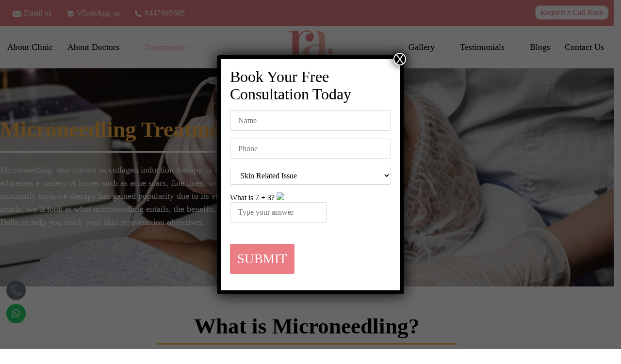

--- FILE ---
content_type: text/html; charset=UTF-8
request_url: https://rakshaaclinic.com/microneedling/
body_size: 48977
content:
<!doctype html>
<html lang="en-US" prefix="og: https://ogp.me/ns#">
<head>
	<meta charset="UTF-8">
	<meta name="viewport" content="width=device-width, initial-scale=1">
	<link rel="profile" href="https://gmpg.org/xfn/11">
		<style>img:is([sizes="auto" i], [sizes^="auto," i]) { contain-intrinsic-size: 3000px 1500px }</style>
	
<!-- Search Engine Optimization by Rank Math - https://rankmath.com/ -->
<title>Microneedling in Pitampura, Rohini, Delhi | Microneedling Treatment Near Me | Rakshaa Aesthetics</title>
<meta name="description" content="Searching for Microneedling near me? Rakshaa Aesthetics in Pitampura offering Microneedling treatment for Face, Scars, Open Pores, Hair Loss, Balding at affordable cost. Dr. Rakesh Jangra is the best dermatologist for Microneedling."/>
<meta name="robots" content="follow, index, max-snippet:-1, max-video-preview:-1, max-image-preview:large"/>
<link rel="canonical" href="https://rakshaaclinic.com/microneedling/" />
<meta property="og:locale" content="en_US" />
<meta property="og:type" content="article" />
<meta property="og:title" content="Microneedling in Pitampura, Rohini, Delhi | Microneedling Treatment Near Me | Rakshaa Aesthetics" />
<meta property="og:description" content="Searching for Microneedling near me? Rakshaa Aesthetics in Pitampura offering Microneedling treatment for Face, Scars, Open Pores, Hair Loss, Balding at affordable cost. Dr. Rakesh Jangra is the best dermatologist for Microneedling." />
<meta property="og:url" content="https://rakshaaclinic.com/microneedling/" />
<meta property="og:site_name" content="Rakshaa Aesthetics" />
<meta property="article:publisher" content="https://www.facebook.com/Rakshaa.Aesthetics.official" />
<meta property="og:updated_time" content="2024-07-17T10:04:49+00:00" />
<meta name="twitter:card" content="summary_large_image" />
<meta name="twitter:title" content="Microneedling in Pitampura, Rohini, Delhi | Microneedling Treatment Near Me | Rakshaa Aesthetics" />
<meta name="twitter:description" content="Searching for Microneedling near me? Rakshaa Aesthetics in Pitampura offering Microneedling treatment for Face, Scars, Open Pores, Hair Loss, Balding at affordable cost. Dr. Rakesh Jangra is the best dermatologist for Microneedling." />
<meta name="twitter:label1" content="Time to read" />
<meta name="twitter:data1" content="3 minutes" />
<script type="application/ld+json" class="rank-math-schema">{"@context":"https://schema.org","@graph":[{"@type":"BreadcrumbList","@id":"https://rakshaaclinic.com/microneedling/#breadcrumb","itemListElement":[{"@type":"ListItem","position":"1","item":{"@id":"https://rakshaaclinic.com","name":"Home"}},{"@type":"ListItem","position":"2","item":{"@id":"https://rakshaaclinic.com/microneedling/","name":"Microneeding"}}]}]}</script>
<!-- /Rank Math WordPress SEO plugin -->

<link rel='dns-prefetch' href='//www.googletagmanager.com' />
<link rel="alternate" type="application/rss+xml" title="Rakshaa Aesthetics Clinic &raquo; Feed" href="https://rakshaaclinic.com/feed/" />
<link rel="alternate" type="application/rss+xml" title="Rakshaa Aesthetics Clinic &raquo; Comments Feed" href="https://rakshaaclinic.com/comments/feed/" />
<script>
window._wpemojiSettings = {"baseUrl":"https:\/\/s.w.org\/images\/core\/emoji\/15.0.3\/72x72\/","ext":".png","svgUrl":"https:\/\/s.w.org\/images\/core\/emoji\/15.0.3\/svg\/","svgExt":".svg","source":{"concatemoji":"https:\/\/rakshaaclinic.com\/wp-includes\/js\/wp-emoji-release.min.js?ver=6.7.1"}};
/*! This file is auto-generated */
!function(i,n){var o,s,e;function c(e){try{var t={supportTests:e,timestamp:(new Date).valueOf()};sessionStorage.setItem(o,JSON.stringify(t))}catch(e){}}function p(e,t,n){e.clearRect(0,0,e.canvas.width,e.canvas.height),e.fillText(t,0,0);var t=new Uint32Array(e.getImageData(0,0,e.canvas.width,e.canvas.height).data),r=(e.clearRect(0,0,e.canvas.width,e.canvas.height),e.fillText(n,0,0),new Uint32Array(e.getImageData(0,0,e.canvas.width,e.canvas.height).data));return t.every(function(e,t){return e===r[t]})}function u(e,t,n){switch(t){case"flag":return n(e,"\ud83c\udff3\ufe0f\u200d\u26a7\ufe0f","\ud83c\udff3\ufe0f\u200b\u26a7\ufe0f")?!1:!n(e,"\ud83c\uddfa\ud83c\uddf3","\ud83c\uddfa\u200b\ud83c\uddf3")&&!n(e,"\ud83c\udff4\udb40\udc67\udb40\udc62\udb40\udc65\udb40\udc6e\udb40\udc67\udb40\udc7f","\ud83c\udff4\u200b\udb40\udc67\u200b\udb40\udc62\u200b\udb40\udc65\u200b\udb40\udc6e\u200b\udb40\udc67\u200b\udb40\udc7f");case"emoji":return!n(e,"\ud83d\udc26\u200d\u2b1b","\ud83d\udc26\u200b\u2b1b")}return!1}function f(e,t,n){var r="undefined"!=typeof WorkerGlobalScope&&self instanceof WorkerGlobalScope?new OffscreenCanvas(300,150):i.createElement("canvas"),a=r.getContext("2d",{willReadFrequently:!0}),o=(a.textBaseline="top",a.font="600 32px Arial",{});return e.forEach(function(e){o[e]=t(a,e,n)}),o}function t(e){var t=i.createElement("script");t.src=e,t.defer=!0,i.head.appendChild(t)}"undefined"!=typeof Promise&&(o="wpEmojiSettingsSupports",s=["flag","emoji"],n.supports={everything:!0,everythingExceptFlag:!0},e=new Promise(function(e){i.addEventListener("DOMContentLoaded",e,{once:!0})}),new Promise(function(t){var n=function(){try{var e=JSON.parse(sessionStorage.getItem(o));if("object"==typeof e&&"number"==typeof e.timestamp&&(new Date).valueOf()<e.timestamp+604800&&"object"==typeof e.supportTests)return e.supportTests}catch(e){}return null}();if(!n){if("undefined"!=typeof Worker&&"undefined"!=typeof OffscreenCanvas&&"undefined"!=typeof URL&&URL.createObjectURL&&"undefined"!=typeof Blob)try{var e="postMessage("+f.toString()+"("+[JSON.stringify(s),u.toString(),p.toString()].join(",")+"));",r=new Blob([e],{type:"text/javascript"}),a=new Worker(URL.createObjectURL(r),{name:"wpTestEmojiSupports"});return void(a.onmessage=function(e){c(n=e.data),a.terminate(),t(n)})}catch(e){}c(n=f(s,u,p))}t(n)}).then(function(e){for(var t in e)n.supports[t]=e[t],n.supports.everything=n.supports.everything&&n.supports[t],"flag"!==t&&(n.supports.everythingExceptFlag=n.supports.everythingExceptFlag&&n.supports[t]);n.supports.everythingExceptFlag=n.supports.everythingExceptFlag&&!n.supports.flag,n.DOMReady=!1,n.readyCallback=function(){n.DOMReady=!0}}).then(function(){return e}).then(function(){var e;n.supports.everything||(n.readyCallback(),(e=n.source||{}).concatemoji?t(e.concatemoji):e.wpemoji&&e.twemoji&&(t(e.twemoji),t(e.wpemoji)))}))}((window,document),window._wpemojiSettings);
</script>

<style id='wp-emoji-styles-inline-css'>

	img.wp-smiley, img.emoji {
		display: inline !important;
		border: none !important;
		box-shadow: none !important;
		height: 1em !important;
		width: 1em !important;
		margin: 0 0.07em !important;
		vertical-align: -0.1em !important;
		background: none !important;
		padding: 0 !important;
	}
</style>
<style id='rank-math-toc-block-style-inline-css'>
.wp-block-rank-math-toc-block nav ol{counter-reset:item}.wp-block-rank-math-toc-block nav ol li{display:block}.wp-block-rank-math-toc-block nav ol li:before{content:counters(item, ".") ". ";counter-increment:item}

</style>
<style id='rank-math-rich-snippet-style-inline-css'>
/*!
* Plugin:  Rank Math
* URL: https://rankmath.com/wordpress/plugin/seo-suite/
* Name:  rank-math-review-snippet.css
*/@-webkit-keyframes spin{0%{-webkit-transform:rotate(0deg)}100%{-webkit-transform:rotate(-360deg)}}@keyframes spin{0%{-webkit-transform:rotate(0deg)}100%{-webkit-transform:rotate(-360deg)}}@keyframes bounce{from{-webkit-transform:translateY(0px);transform:translateY(0px)}to{-webkit-transform:translateY(-5px);transform:translateY(-5px)}}@-webkit-keyframes bounce{from{-webkit-transform:translateY(0px);transform:translateY(0px)}to{-webkit-transform:translateY(-5px);transform:translateY(-5px)}}@-webkit-keyframes loading{0%{background-size:20% 50% ,20% 50% ,20% 50%}20%{background-size:20% 20% ,20% 50% ,20% 50%}40%{background-size:20% 100%,20% 20% ,20% 50%}60%{background-size:20% 50% ,20% 100%,20% 20%}80%{background-size:20% 50% ,20% 50% ,20% 100%}100%{background-size:20% 50% ,20% 50% ,20% 50%}}@keyframes loading{0%{background-size:20% 50% ,20% 50% ,20% 50%}20%{background-size:20% 20% ,20% 50% ,20% 50%}40%{background-size:20% 100%,20% 20% ,20% 50%}60%{background-size:20% 50% ,20% 100%,20% 20%}80%{background-size:20% 50% ,20% 50% ,20% 100%}100%{background-size:20% 50% ,20% 50% ,20% 50%}}:root{--rankmath-wp-adminbar-height: 0}#rank-math-rich-snippet-wrapper{overflow:hidden}#rank-math-rich-snippet-wrapper h5.rank-math-title{display:block;font-size:18px;line-height:1.4}#rank-math-rich-snippet-wrapper .rank-math-review-image{float:right;max-width:40%;margin-left:15px}#rank-math-rich-snippet-wrapper .rank-math-review-data{margin-bottom:15px}#rank-math-rich-snippet-wrapper .rank-math-total-wrapper{width:100%;padding:0 0 20px 0;float:left;clear:both;position:relative;-webkit-box-sizing:border-box;box-sizing:border-box}#rank-math-rich-snippet-wrapper .rank-math-total-wrapper .rank-math-total{border:0;display:block;margin:0;width:auto;float:left;text-align:left;padding:0;font-size:24px;line-height:1;font-weight:700;-webkit-box-sizing:border-box;box-sizing:border-box;overflow:hidden}#rank-math-rich-snippet-wrapper .rank-math-total-wrapper .rank-math-review-star{float:left;margin-left:15px;margin-top:5px;position:relative;z-index:99;line-height:1}#rank-math-rich-snippet-wrapper .rank-math-total-wrapper .rank-math-review-star .rank-math-review-result-wrapper{display:inline-block;white-space:nowrap;position:relative;color:#e7e7e7}#rank-math-rich-snippet-wrapper .rank-math-total-wrapper .rank-math-review-star .rank-math-review-result-wrapper .rank-math-review-result{position:absolute;top:0;left:0;overflow:hidden;white-space:nowrap;color:#ffbe01}#rank-math-rich-snippet-wrapper .rank-math-total-wrapper .rank-math-review-star .rank-math-review-result-wrapper i{font-size:18px;-webkit-text-stroke-width:1px;font-style:normal;padding:0 2px;line-height:inherit}#rank-math-rich-snippet-wrapper .rank-math-total-wrapper .rank-math-review-star .rank-math-review-result-wrapper i:before{content:"\2605"}body.rtl #rank-math-rich-snippet-wrapper .rank-math-review-image{float:left;margin-left:0;margin-right:15px}body.rtl #rank-math-rich-snippet-wrapper .rank-math-total-wrapper .rank-math-total{float:right}body.rtl #rank-math-rich-snippet-wrapper .rank-math-total-wrapper .rank-math-review-star{float:right;margin-left:0;margin-right:15px}body.rtl #rank-math-rich-snippet-wrapper .rank-math-total-wrapper .rank-math-review-star .rank-math-review-result{left:auto;right:0}@media screen and (max-width: 480px){#rank-math-rich-snippet-wrapper .rank-math-review-image{display:block;max-width:100%;width:100%;text-align:center;margin-right:0}#rank-math-rich-snippet-wrapper .rank-math-review-data{clear:both}}.clear{clear:both}

</style>
<style id='classic-theme-styles-inline-css'>
/*! This file is auto-generated */
.wp-block-button__link{color:#fff;background-color:#32373c;border-radius:9999px;box-shadow:none;text-decoration:none;padding:calc(.667em + 2px) calc(1.333em + 2px);font-size:1.125em}.wp-block-file__button{background:#32373c;color:#fff;text-decoration:none}
</style>
<style id='global-styles-inline-css'>
:root{--wp--preset--aspect-ratio--square: 1;--wp--preset--aspect-ratio--4-3: 4/3;--wp--preset--aspect-ratio--3-4: 3/4;--wp--preset--aspect-ratio--3-2: 3/2;--wp--preset--aspect-ratio--2-3: 2/3;--wp--preset--aspect-ratio--16-9: 16/9;--wp--preset--aspect-ratio--9-16: 9/16;--wp--preset--color--black: #000000;--wp--preset--color--cyan-bluish-gray: #abb8c3;--wp--preset--color--white: #ffffff;--wp--preset--color--pale-pink: #f78da7;--wp--preset--color--vivid-red: #cf2e2e;--wp--preset--color--luminous-vivid-orange: #ff6900;--wp--preset--color--luminous-vivid-amber: #fcb900;--wp--preset--color--light-green-cyan: #7bdcb5;--wp--preset--color--vivid-green-cyan: #00d084;--wp--preset--color--pale-cyan-blue: #8ed1fc;--wp--preset--color--vivid-cyan-blue: #0693e3;--wp--preset--color--vivid-purple: #9b51e0;--wp--preset--gradient--vivid-cyan-blue-to-vivid-purple: linear-gradient(135deg,rgba(6,147,227,1) 0%,rgb(155,81,224) 100%);--wp--preset--gradient--light-green-cyan-to-vivid-green-cyan: linear-gradient(135deg,rgb(122,220,180) 0%,rgb(0,208,130) 100%);--wp--preset--gradient--luminous-vivid-amber-to-luminous-vivid-orange: linear-gradient(135deg,rgba(252,185,0,1) 0%,rgba(255,105,0,1) 100%);--wp--preset--gradient--luminous-vivid-orange-to-vivid-red: linear-gradient(135deg,rgba(255,105,0,1) 0%,rgb(207,46,46) 100%);--wp--preset--gradient--very-light-gray-to-cyan-bluish-gray: linear-gradient(135deg,rgb(238,238,238) 0%,rgb(169,184,195) 100%);--wp--preset--gradient--cool-to-warm-spectrum: linear-gradient(135deg,rgb(74,234,220) 0%,rgb(151,120,209) 20%,rgb(207,42,186) 40%,rgb(238,44,130) 60%,rgb(251,105,98) 80%,rgb(254,248,76) 100%);--wp--preset--gradient--blush-light-purple: linear-gradient(135deg,rgb(255,206,236) 0%,rgb(152,150,240) 100%);--wp--preset--gradient--blush-bordeaux: linear-gradient(135deg,rgb(254,205,165) 0%,rgb(254,45,45) 50%,rgb(107,0,62) 100%);--wp--preset--gradient--luminous-dusk: linear-gradient(135deg,rgb(255,203,112) 0%,rgb(199,81,192) 50%,rgb(65,88,208) 100%);--wp--preset--gradient--pale-ocean: linear-gradient(135deg,rgb(255,245,203) 0%,rgb(182,227,212) 50%,rgb(51,167,181) 100%);--wp--preset--gradient--electric-grass: linear-gradient(135deg,rgb(202,248,128) 0%,rgb(113,206,126) 100%);--wp--preset--gradient--midnight: linear-gradient(135deg,rgb(2,3,129) 0%,rgb(40,116,252) 100%);--wp--preset--font-size--small: 13px;--wp--preset--font-size--medium: 20px;--wp--preset--font-size--large: 36px;--wp--preset--font-size--x-large: 42px;--wp--preset--spacing--20: 0.44rem;--wp--preset--spacing--30: 0.67rem;--wp--preset--spacing--40: 1rem;--wp--preset--spacing--50: 1.5rem;--wp--preset--spacing--60: 2.25rem;--wp--preset--spacing--70: 3.38rem;--wp--preset--spacing--80: 5.06rem;--wp--preset--shadow--natural: 6px 6px 9px rgba(0, 0, 0, 0.2);--wp--preset--shadow--deep: 12px 12px 50px rgba(0, 0, 0, 0.4);--wp--preset--shadow--sharp: 6px 6px 0px rgba(0, 0, 0, 0.2);--wp--preset--shadow--outlined: 6px 6px 0px -3px rgba(255, 255, 255, 1), 6px 6px rgba(0, 0, 0, 1);--wp--preset--shadow--crisp: 6px 6px 0px rgba(0, 0, 0, 1);}:where(.is-layout-flex){gap: 0.5em;}:where(.is-layout-grid){gap: 0.5em;}body .is-layout-flex{display: flex;}.is-layout-flex{flex-wrap: wrap;align-items: center;}.is-layout-flex > :is(*, div){margin: 0;}body .is-layout-grid{display: grid;}.is-layout-grid > :is(*, div){margin: 0;}:where(.wp-block-columns.is-layout-flex){gap: 2em;}:where(.wp-block-columns.is-layout-grid){gap: 2em;}:where(.wp-block-post-template.is-layout-flex){gap: 1.25em;}:where(.wp-block-post-template.is-layout-grid){gap: 1.25em;}.has-black-color{color: var(--wp--preset--color--black) !important;}.has-cyan-bluish-gray-color{color: var(--wp--preset--color--cyan-bluish-gray) !important;}.has-white-color{color: var(--wp--preset--color--white) !important;}.has-pale-pink-color{color: var(--wp--preset--color--pale-pink) !important;}.has-vivid-red-color{color: var(--wp--preset--color--vivid-red) !important;}.has-luminous-vivid-orange-color{color: var(--wp--preset--color--luminous-vivid-orange) !important;}.has-luminous-vivid-amber-color{color: var(--wp--preset--color--luminous-vivid-amber) !important;}.has-light-green-cyan-color{color: var(--wp--preset--color--light-green-cyan) !important;}.has-vivid-green-cyan-color{color: var(--wp--preset--color--vivid-green-cyan) !important;}.has-pale-cyan-blue-color{color: var(--wp--preset--color--pale-cyan-blue) !important;}.has-vivid-cyan-blue-color{color: var(--wp--preset--color--vivid-cyan-blue) !important;}.has-vivid-purple-color{color: var(--wp--preset--color--vivid-purple) !important;}.has-black-background-color{background-color: var(--wp--preset--color--black) !important;}.has-cyan-bluish-gray-background-color{background-color: var(--wp--preset--color--cyan-bluish-gray) !important;}.has-white-background-color{background-color: var(--wp--preset--color--white) !important;}.has-pale-pink-background-color{background-color: var(--wp--preset--color--pale-pink) !important;}.has-vivid-red-background-color{background-color: var(--wp--preset--color--vivid-red) !important;}.has-luminous-vivid-orange-background-color{background-color: var(--wp--preset--color--luminous-vivid-orange) !important;}.has-luminous-vivid-amber-background-color{background-color: var(--wp--preset--color--luminous-vivid-amber) !important;}.has-light-green-cyan-background-color{background-color: var(--wp--preset--color--light-green-cyan) !important;}.has-vivid-green-cyan-background-color{background-color: var(--wp--preset--color--vivid-green-cyan) !important;}.has-pale-cyan-blue-background-color{background-color: var(--wp--preset--color--pale-cyan-blue) !important;}.has-vivid-cyan-blue-background-color{background-color: var(--wp--preset--color--vivid-cyan-blue) !important;}.has-vivid-purple-background-color{background-color: var(--wp--preset--color--vivid-purple) !important;}.has-black-border-color{border-color: var(--wp--preset--color--black) !important;}.has-cyan-bluish-gray-border-color{border-color: var(--wp--preset--color--cyan-bluish-gray) !important;}.has-white-border-color{border-color: var(--wp--preset--color--white) !important;}.has-pale-pink-border-color{border-color: var(--wp--preset--color--pale-pink) !important;}.has-vivid-red-border-color{border-color: var(--wp--preset--color--vivid-red) !important;}.has-luminous-vivid-orange-border-color{border-color: var(--wp--preset--color--luminous-vivid-orange) !important;}.has-luminous-vivid-amber-border-color{border-color: var(--wp--preset--color--luminous-vivid-amber) !important;}.has-light-green-cyan-border-color{border-color: var(--wp--preset--color--light-green-cyan) !important;}.has-vivid-green-cyan-border-color{border-color: var(--wp--preset--color--vivid-green-cyan) !important;}.has-pale-cyan-blue-border-color{border-color: var(--wp--preset--color--pale-cyan-blue) !important;}.has-vivid-cyan-blue-border-color{border-color: var(--wp--preset--color--vivid-cyan-blue) !important;}.has-vivid-purple-border-color{border-color: var(--wp--preset--color--vivid-purple) !important;}.has-vivid-cyan-blue-to-vivid-purple-gradient-background{background: var(--wp--preset--gradient--vivid-cyan-blue-to-vivid-purple) !important;}.has-light-green-cyan-to-vivid-green-cyan-gradient-background{background: var(--wp--preset--gradient--light-green-cyan-to-vivid-green-cyan) !important;}.has-luminous-vivid-amber-to-luminous-vivid-orange-gradient-background{background: var(--wp--preset--gradient--luminous-vivid-amber-to-luminous-vivid-orange) !important;}.has-luminous-vivid-orange-to-vivid-red-gradient-background{background: var(--wp--preset--gradient--luminous-vivid-orange-to-vivid-red) !important;}.has-very-light-gray-to-cyan-bluish-gray-gradient-background{background: var(--wp--preset--gradient--very-light-gray-to-cyan-bluish-gray) !important;}.has-cool-to-warm-spectrum-gradient-background{background: var(--wp--preset--gradient--cool-to-warm-spectrum) !important;}.has-blush-light-purple-gradient-background{background: var(--wp--preset--gradient--blush-light-purple) !important;}.has-blush-bordeaux-gradient-background{background: var(--wp--preset--gradient--blush-bordeaux) !important;}.has-luminous-dusk-gradient-background{background: var(--wp--preset--gradient--luminous-dusk) !important;}.has-pale-ocean-gradient-background{background: var(--wp--preset--gradient--pale-ocean) !important;}.has-electric-grass-gradient-background{background: var(--wp--preset--gradient--electric-grass) !important;}.has-midnight-gradient-background{background: var(--wp--preset--gradient--midnight) !important;}.has-small-font-size{font-size: var(--wp--preset--font-size--small) !important;}.has-medium-font-size{font-size: var(--wp--preset--font-size--medium) !important;}.has-large-font-size{font-size: var(--wp--preset--font-size--large) !important;}.has-x-large-font-size{font-size: var(--wp--preset--font-size--x-large) !important;}
:where(.wp-block-post-template.is-layout-flex){gap: 1.25em;}:where(.wp-block-post-template.is-layout-grid){gap: 1.25em;}
:where(.wp-block-columns.is-layout-flex){gap: 2em;}:where(.wp-block-columns.is-layout-grid){gap: 2em;}
:root :where(.wp-block-pullquote){font-size: 1.5em;line-height: 1.6;}
</style>
<link rel='stylesheet' id='contact-form-7-css' href='https://rakshaaclinic.com/wp-content/plugins/contact-form-7/includes/css/styles.css?ver=6.0.3' media='all' />
<link rel='stylesheet' id='wpcf7-redirect-script-frontend-css' href='https://rakshaaclinic.com/wp-content/plugins/wpcf7-redirect/build/css/wpcf7-redirect-frontend.min.css?ver=1.1' media='all' />
<link rel='stylesheet' id='grw-public-main-css-css' href='https://rakshaaclinic.com/wp-content/plugins/widget-google-reviews/assets/css/public-main.css?ver=5.2' media='all' />
<link rel='stylesheet' id='hello-elementor-css' href='https://rakshaaclinic.com/wp-content/themes/hello-elementor/style.min.css?ver=2.8.1' media='all' />
<link rel='stylesheet' id='hello-elementor-theme-style-css' href='https://rakshaaclinic.com/wp-content/themes/hello-elementor/theme.min.css?ver=2.8.1' media='all' />
<link rel='stylesheet' id='elementor-frontend-css' href='https://rakshaaclinic.com/wp-content/plugins/elementor/assets/css/frontend.min.css?ver=3.27.2' media='all' />
<link rel='stylesheet' id='elementor-post-5-css' href='https://rakshaaclinic.com/wp-content/uploads/elementor/css/post-5.css?ver=1738326657' media='all' />
<link rel='stylesheet' id='elementor-icons-css' href='https://rakshaaclinic.com/wp-content/plugins/elementor/assets/lib/eicons/css/elementor-icons.min.css?ver=5.35.0' media='all' />
<link rel='stylesheet' id='elementor-pro-css' href='https://rakshaaclinic.com/wp-content/plugins/elementor-pro/assets/css/frontend.min.css?ver=3.18.2' media='all' />
<link rel='stylesheet' id='she-header-style-css' href='https://rakshaaclinic.com/wp-content/plugins/sticky-header-effects-for-elementor/assets/css/she-header-style.css?ver=1.7.4' media='all' />
<link rel='stylesheet' id='widget-heading-css' href='https://rakshaaclinic.com/wp-content/plugins/elementor/assets/css/widget-heading.min.css?ver=3.27.2' media='all' />
<link rel='stylesheet' id='widget-divider-css' href='https://rakshaaclinic.com/wp-content/plugins/elementor/assets/css/widget-divider.min.css?ver=3.27.2' media='all' />
<link rel='stylesheet' id='widget-text-editor-css' href='https://rakshaaclinic.com/wp-content/plugins/elementor/assets/css/widget-text-editor.min.css?ver=3.27.2' media='all' />
<link rel='stylesheet' id='elementor-post-1332-css' href='https://rakshaaclinic.com/wp-content/uploads/elementor/css/post-1332.css?ver=1738366551' media='all' />
<link rel='stylesheet' id='elementor-post-13046-css' href='https://rakshaaclinic.com/wp-content/uploads/elementor/css/post-13046.css?ver=1738326657' media='all' />
<link rel='stylesheet' id='elementor-post-11913-css' href='https://rakshaaclinic.com/wp-content/uploads/elementor/css/post-11913.css?ver=1738326657' media='all' />
<link rel='stylesheet' id='popup-maker-site-css' href='//rakshaaclinic.com/wp-content/uploads/pum/pum-site-styles.css?generated=1738326733&#038;ver=1.20.4' media='all' />
<link rel='stylesheet' id='ekit-widget-styles-css' href='https://rakshaaclinic.com/wp-content/plugins/elementskit-lite/widgets/init/assets/css/widget-styles.css?ver=3.4.0' media='all' />
<link rel='stylesheet' id='ekit-responsive-css' href='https://rakshaaclinic.com/wp-content/plugins/elementskit-lite/widgets/init/assets/css/responsive.css?ver=3.4.0' media='all' />
<link rel='stylesheet' id='google-fonts-1-css' href='https://fonts.googleapis.com/css?family=Roboto%3A100%2C100italic%2C200%2C200italic%2C300%2C300italic%2C400%2C400italic%2C500%2C500italic%2C600%2C600italic%2C700%2C700italic%2C800%2C800italic%2C900%2C900italic&#038;display=swap&#038;ver=6.7.1' media='all' />
<link rel='stylesheet' id='elementor-icons-ekiticons-css' href='https://rakshaaclinic.com/wp-content/plugins/elementskit-lite/modules/elementskit-icon-pack/assets/css/ekiticons.css?ver=3.4.0' media='all' />
<link rel='stylesheet' id='elementor-icons-shared-0-css' href='https://rakshaaclinic.com/wp-content/plugins/elementor/assets/lib/font-awesome/css/fontawesome.min.css?ver=5.15.3' media='all' />
<link rel='stylesheet' id='elementor-icons-fa-brands-css' href='https://rakshaaclinic.com/wp-content/plugins/elementor/assets/lib/font-awesome/css/brands.min.css?ver=5.15.3' media='all' />
<link rel='stylesheet' id='elementor-icons-fa-solid-css' href='https://rakshaaclinic.com/wp-content/plugins/elementor/assets/lib/font-awesome/css/solid.min.css?ver=5.15.3' media='all' />
<link rel="preconnect" href="https://fonts.gstatic.com/" crossorigin><script src="https://rakshaaclinic.com/wp-includes/js/jquery/jquery.min.js?ver=3.7.1" id="jquery-core-js"></script>
<script src="https://rakshaaclinic.com/wp-includes/js/jquery/jquery-migrate.min.js?ver=3.4.1" id="jquery-migrate-js"></script>
<script defer="defer" src="https://rakshaaclinic.com/wp-content/plugins/widget-google-reviews/assets/js/public-main.js?ver=5.2" id="grw-public-main-js-js"></script>
<script src="https://rakshaaclinic.com/wp-content/plugins/sticky-header-effects-for-elementor/assets/js/she-header.js?ver=1.7.4" id="she-header-js"></script>

<!-- Google tag (gtag.js) snippet added by Site Kit -->

<!-- Google Analytics snippet added by Site Kit -->
<script src="https://www.googletagmanager.com/gtag/js?id=GT-MJKV3BD5" id="google_gtagjs-js" async></script>
<script id="google_gtagjs-js-after">
window.dataLayer = window.dataLayer || [];function gtag(){dataLayer.push(arguments);}
gtag("set","linker",{"domains":["rakshaaclinic.com"]});
gtag("js", new Date());
gtag("set", "developer_id.dZTNiMT", true);
gtag("config", "GT-MJKV3BD5");
</script>

<!-- End Google tag (gtag.js) snippet added by Site Kit -->
<link rel="https://api.w.org/" href="https://rakshaaclinic.com/wp-json/" /><link rel="alternate" title="JSON" type="application/json" href="https://rakshaaclinic.com/wp-json/wp/v2/pages/1332" /><link rel="EditURI" type="application/rsd+xml" title="RSD" href="https://rakshaaclinic.com/xmlrpc.php?rsd" />
<meta name="generator" content="WordPress 6.7.1" />
<link rel='shortlink' href='https://rakshaaclinic.com/?p=1332' />
<link rel="alternate" title="oEmbed (JSON)" type="application/json+oembed" href="https://rakshaaclinic.com/wp-json/oembed/1.0/embed?url=https%3A%2F%2Frakshaaclinic.com%2Fmicroneedling%2F" />
<link rel="alternate" title="oEmbed (XML)" type="text/xml+oembed" href="https://rakshaaclinic.com/wp-json/oembed/1.0/embed?url=https%3A%2F%2Frakshaaclinic.com%2Fmicroneedling%2F&#038;format=xml" />
<meta name="generator" content="Site Kit by Google 1.145.0" /><meta name="generator" content="Elementor 3.27.2; features: additional_custom_breakpoints; settings: css_print_method-external, google_font-enabled, font_display-swap">
			<style>
				.e-con.e-parent:nth-of-type(n+4):not(.e-lazyloaded):not(.e-no-lazyload),
				.e-con.e-parent:nth-of-type(n+4):not(.e-lazyloaded):not(.e-no-lazyload) * {
					background-image: none !important;
				}
				@media screen and (max-height: 1024px) {
					.e-con.e-parent:nth-of-type(n+3):not(.e-lazyloaded):not(.e-no-lazyload),
					.e-con.e-parent:nth-of-type(n+3):not(.e-lazyloaded):not(.e-no-lazyload) * {
						background-image: none !important;
					}
				}
				@media screen and (max-height: 640px) {
					.e-con.e-parent:nth-of-type(n+2):not(.e-lazyloaded):not(.e-no-lazyload),
					.e-con.e-parent:nth-of-type(n+2):not(.e-lazyloaded):not(.e-no-lazyload) * {
						background-image: none !important;
					}
				}
			</style>
			<link rel="canonical" href="https://rakshaaclinic.com/microneedling/" />

<link rel="icon" href="https://rakshaaclinic.com/wp-content/uploads/2024/04/cropped-rakshaa-aesthetics-logo-32x32.png" sizes="32x32" />
<link rel="icon" href="https://rakshaaclinic.com/wp-content/uploads/2024/04/cropped-rakshaa-aesthetics-logo-192x192.png" sizes="192x192" />
<link rel="apple-touch-icon" href="https://rakshaaclinic.com/wp-content/uploads/2024/04/cropped-rakshaa-aesthetics-logo-180x180.png" />
<meta name="msapplication-TileImage" content="https://rakshaaclinic.com/wp-content/uploads/2024/04/cropped-rakshaa-aesthetics-logo-270x270.png" />
		<style id="wp-custom-css">
			.comments-area a, .page-content a {
    text-decoration: none;
}

h1 {
    font-family: time new roman !important;
}

h5 {
    font-family: time new roman !important;
    font-size: 16px;
}

h3 {
    font-family: time new roman !important;
}

.ekit-wid-con h4, .ekit-wid-con p {
    margin-bottom: 10px;
    font-family: time new roman !important;
	  font-size:16px;
}

input[type=date], input[type=email], input[type=number], input[type=password], input[type=search], input[type=tel], input[type=text], input[type=url], select, textarea {
    width: 100%;
    border-bottom: 1px solid #666 !important;
    border-radius: 3px;
    padding: 0.5rem 1rem;
    transition: all .3s;
    background-color: #f000;
}

input.wpcf7-form-control.has-spinner.wpcf7-submit {
    background-color: #ea7e84;
    color: #fff;
    border: none;
    width: 40%;
    padding: 0px;
    font-size: 27px;
    text-transform: uppercase;
    font-family: time new roman !important;
    padding-top: 11px;
    padding-bottom: 11px;
}

.elementor-column-gap-default>.elementor-column>.elementor-element-populated {
    padding: 0px;
}




@media only screen and (max-width: 600px) { h1 {
    font-family: time new roman !important;
    font-size: 20px;
}
	
	h5 {
    font-family: time new roman !important;
    font-size: 15px;
}
	
	.ekit-wid-con h4, .ekit-wid-con p {
    margin-bottom: 10px;
    font-family: time new roman !important;
    font-size: 14px;
}
	
	h3 {
    font-family: time new roman !important;
    font-size: 20px;
}
	
	p {

    font-size: 14px;
}



}


.elementskit-menu-overlay.elementskit-menu-offcanvas-elements.elementskit-menu-toggler.ekit-nav-menu--overlay.active {
    display: none !important;
}






.wht {
   background: #faaf40;
    text-align: center;
    bottom: 0;
    position: fixed;
    left: 0;
    right: 0;
    z-index: 9999;
    width: 100%;
}




/* Change the Background Colour on Scroll */
.elementor-sticky--effects {

}

/* The scroll-logo is currently off.*/
.scroll-logo {
 display: none;
}

/* Shut this logo off and activate the other logo after scroll*/
.elementor-sticky--effects .scroll-logo {
 display: inline-block;
}

.elementor-sticky--effects .original-logo {
 display: none;
}


/* Change Text Colour and Links colour */
.elementor-sticky--effects .menutextcolours a {
 color: #000000;
}



@media only screen and (max-width: 600px) { 
	.Consultant-header {
    position: fixed;
    top: 0px;
    z-index: 999;
    background-color: #fff;
		width:100%;
		padding-top: 20px !important;
	}
	
}



@media (max-width: 767px)
.elementor-6 .elementor-element.elementor-element-39afbf4 {
    margin-top: 0px;
    margin-bottom: 0px;
    padding: 10px 0px 10px 0px;
}
.ekit-template-content-header .elementor-section, .ekit-template-content-header .panel-row-style {
    -webkit-transform: none;
}
@media only screen and (min-width: 700px){
.Consultant-header {
    position: fixed;
    top: 0px;
    z-index: 999;
    background-color: #fff;
    width: 100%;
    margin-top: 38px !important;
}
}

@media only screen and (min-width: 620px){
.Consultant-header {
    position: fixed;
    top: 0px;
    z-index: 999;
    background-color: #fff;
    width: 100%;
    margin-top: 38px !important;
}
}


header.page-header {
    display: none;
}

input[type=date], input[type=email], input[type=number], input[type=password], input[type=search], input[type=tel], input[type=text], input[type=url], select, textarea {
    width: 100%;
    border: 1px solid #d8d1d1 !important;
    border-radius: 3px;
    padding: .5rem 1rem;
    transition: all .3s;
}

.ekit-wid-con .elementkit-tab-nav {

    border-bottom: 0 solid #000 !important;
   
}


@media only screen and (max-width: 600px) {
 
	input.wpcf7-form-control.has-spinner.wpcf7-submit {
    background-color: #ea7e84;
    color: #fff;
    border: none;
    width: 40%;
    padding: 0px;
    font-size: 16px;
    text-transform: uppercase;
    font-family: time new roman !important;
    padding-top: 11px;
    padding-bottom: 11px;
}
}
li {
  font-family: Times New Roman;
  font-size: 18px;
}
@media only screen and (max-width: 600px) {
  li {
  font-family: Times New Roman;
  font-size: 13px;
}
}
		</style>
		</head>
<body class="page-template-default page page-id-1332 elementor-default elementor-kit-5 elementor-page elementor-page-1332">


<a class="skip-link screen-reader-text" href="#content">Skip to content</a>

		<div data-elementor-type="header" data-elementor-id="13046" class="elementor elementor-13046 elementor-location-header" data-elementor-post-type="elementor_library">
					<div class="elementor-section-wrap">
						<div class="elementor-element elementor-element-2b7eb21 elementor-hidden-desktop Consultant-header e-flex e-con-boxed e-con e-parent" data-id="2b7eb21" data-element_type="container">
					<div class="e-con-inner">
		<div class="elementor-element elementor-element-ddbf76f e-con-full e-flex e-con e-child" data-id="ddbf76f" data-element_type="container" data-settings="{&quot;background_background&quot;:&quot;classic&quot;}">
				<div class="elementor-element elementor-element-3ee12b8 elementor-icon-list--layout-inline menutextcolours elementor-mobile-align-left elementor-list-item-link-full_width elementor-widget elementor-widget-icon-list" data-id="3ee12b8" data-element_type="widget" data-widget_type="icon-list.default">
				<div class="elementor-widget-container">
							<ul class="elementor-icon-list-items elementor-inline-items">
							<li class="elementor-icon-list-item elementor-inline-item">
											<a href="mailto:info@rakshaaclinic.com">

												<span class="elementor-icon-list-icon">
							<i aria-hidden="true" class="icon icon-envelope"></i>						</span>
										<span class="elementor-icon-list-text">Email us</span>
											</a>
									</li>
								<li class="elementor-icon-list-item elementor-inline-item">
											<a href="https://api.whatsapp.com/send?phone=918447685685">

												<span class="elementor-icon-list-icon">
							<i aria-hidden="true" class="fab fa-whatsapp-square"></i>						</span>
										<span class="elementor-icon-list-text"> WhatsApp us</span>
											</a>
									</li>
								<li class="elementor-icon-list-item elementor-inline-item">
											<a href="tel:+918447685685">

												<span class="elementor-icon-list-icon">
							<i aria-hidden="true" class="fas fa-phone-alt"></i>						</span>
										<span class="elementor-icon-list-text">8447685685</span>
											</a>
									</li>
						</ul>
						</div>
				</div>
				</div>
		<div class="elementor-element elementor-element-b7b21e9 e-con-full e-flex e-con e-child" data-id="b7b21e9" data-element_type="container">
				<div class="elementor-element elementor-element-9dabb8d elementor-widget-mobile__width-initial elementor-widget elementor-widget-image" data-id="9dabb8d" data-element_type="widget" data-widget_type="image.default">
				<div class="elementor-widget-container">
																<a href="http://rakshaaclinic.com/">
							<img width="110" height="99" src="https://rakshaaclinic.com/wp-content/uploads/2023/07/rakshaa-logo-1.png" class="attachment-full size-full wp-image-249" alt="" />								</a>
															</div>
				</div>
		<div class="elementor-element elementor-element-612a0a9 e-con-full e-flex e-con e-child" data-id="612a0a9" data-element_type="container">
				<div class="elementor-element elementor-element-f687c61 elementor-mobile-align-center elementor-widget elementor-widget-button" data-id="f687c61" data-element_type="widget" data-widget_type="button.default">
				<div class="elementor-widget-container">
									<div class="elementor-button-wrapper">
					<a class="elementor-button elementor-button-link elementor-size-sm" href="https://rakshaaclinic.com/contact-us/">
						<span class="elementor-button-content-wrapper">
									<span class="elementor-button-text">Request a Call Back</span>
					</span>
					</a>
				</div>
								</div>
				</div>
				<div class="elementor-element elementor-element-9f75561 elementor-widget elementor-widget-ekit-nav-menu" data-id="9f75561" data-element_type="widget" data-widget_type="ekit-nav-menu.default">
				<div class="elementor-widget-container">
							<nav class="ekit-wid-con ekit_menu_responsive_tablet" 
			data-hamburger-icon="" 
			data-hamburger-icon-type="icon" 
			data-responsive-breakpoint="1024">
			            <button class="elementskit-menu-hamburger elementskit-menu-toggler"  type="button" aria-label="hamburger-icon">
                                    <span class="elementskit-menu-hamburger-icon"></span><span class="elementskit-menu-hamburger-icon"></span><span class="elementskit-menu-hamburger-icon"></span>
                            </button>
            <div id="ekit-megamenu-new-mobile" class="elementskit-menu-container elementskit-menu-offcanvas-elements elementskit-navbar-nav-default ekit-nav-menu-one-page-no ekit-nav-dropdown-hover"><ul id="menu-new-mobile" class="elementskit-navbar-nav elementskit-menu-po-left submenu-click-on-icon"><li id="menu-item-2756" class="menu-item menu-item-type-post_type menu-item-object-page menu-item-2756 nav-item elementskit-mobile-builder-content" data-vertical-menu=750px><a href="https://rakshaaclinic.com/about-rakshaa-aesthetics/" class="ekit-menu-nav-link">About Clinic</a></li>
<li id="menu-item-10177" class="menu-item menu-item-type-custom menu-item-object-custom menu-item-has-children menu-item-10177 nav-item elementskit-dropdown-has relative_position elementskit-dropdown-menu-default_width elementskit-mobile-builder-content" data-vertical-menu=750px><a href="https://rakshaaclinic.com/about-doctor/" class="ekit-menu-nav-link ekit-menu-dropdown-toggle">About Doctor<i aria-hidden="true" class="icon icon-down-arrow1 elementskit-submenu-indicator"></i></a>
<ul class="elementskit-dropdown elementskit-submenu-panel">
	<li id="menu-item-10178" class="menu-item menu-item-type-post_type menu-item-object-page menu-item-10178 nav-item elementskit-mobile-builder-content" data-vertical-menu=750px><a href="https://rakshaaclinic.com/about-dr-rakesh/" class=" dropdown-item">About Dr Rakesh</a>	<li id="menu-item-10179" class="menu-item menu-item-type-post_type menu-item-object-page menu-item-10179 nav-item elementskit-mobile-builder-content" data-vertical-menu=750px><a href="https://rakshaaclinic.com/about-dr-shaurya/" class=" dropdown-item">About Dr Shaurya</a></ul>
</li>
<li id="menu-item-2757" class="menu-item menu-item-type-custom menu-item-object-custom current-menu-ancestor menu-item-has-children menu-item-2757 nav-item elementskit-dropdown-has relative_position elementskit-dropdown-menu-default_width elementskit-mobile-builder-content" data-vertical-menu=750px><a href="http://rakshaaclinic.com/treatments/" class="ekit-menu-nav-link ekit-menu-dropdown-toggle">Treatments<i aria-hidden="true" class="icon icon-down-arrow1 elementskit-submenu-indicator"></i></a>
<ul class="elementskit-dropdown elementskit-submenu-panel">
	<li id="menu-item-2758" class="menu-item menu-item-type-custom menu-item-object-custom menu-item-has-children menu-item-2758 nav-item elementskit-dropdown-has relative_position elementskit-dropdown-menu-default_width elementskit-mobile-builder-content" data-vertical-menu=750px><a href="http://rakshaaclinic.com/skin-tone-improvement/" class=" dropdown-item">Skin Tone Improvement<i aria-hidden="true" class="icon icon-down-arrow1 elementskit-submenu-indicator"></i></a>
	<ul class="elementskit-dropdown elementskit-submenu-panel">
		<li id="menu-item-13707" class="menu-item menu-item-type-post_type menu-item-object-page menu-item-13707 nav-item elementskit-mobile-builder-content" data-vertical-menu=750px><a href="https://rakshaaclinic.com/dermapen-treatment-pitampura/" class=" dropdown-item">Dermapen treatment</a>		<li id="menu-item-2759" class="menu-item menu-item-type-custom menu-item-object-custom menu-item-2759 nav-item elementskit-mobile-builder-content" data-vertical-menu=750px><a href="http://rakshaaclinic.com/laser-toning/" class=" dropdown-item">Laser Toning</a>		<li id="menu-item-2760" class="menu-item menu-item-type-custom menu-item-object-custom menu-item-2760 nav-item elementskit-mobile-builder-content" data-vertical-menu=750px><a href="http://rakshaaclinic.com/mesotherapy/" class=" dropdown-item">Mesotherapy</a>		<li id="menu-item-2762" class="menu-item menu-item-type-custom menu-item-object-custom menu-item-2762 nav-item elementskit-mobile-builder-content" data-vertical-menu=750px><a href="http://rakshaaclinic.com/yuskin/" class=" dropdown-item">Yuskin</a>		<li id="menu-item-2763" class="menu-item menu-item-type-custom menu-item-object-custom menu-item-2763 nav-item elementskit-mobile-builder-content" data-vertical-menu=750px><a href="http://rakshaaclinic.com/instant-magic-glow/" class=" dropdown-item">Instant Magic Glow</a>		<li id="menu-item-2764" class="menu-item menu-item-type-custom menu-item-object-custom menu-item-2764 nav-item elementskit-mobile-builder-content" data-vertical-menu=750px><a href="http://rakshaaclinic.com/carbon-peel/" class=" dropdown-item">Carbon Peel</a>		<li id="menu-item-2765" class="menu-item menu-item-type-custom menu-item-object-custom menu-item-2765 nav-item elementskit-mobile-builder-content" data-vertical-menu=750px><a href="http://rakshaaclinic.com/face-rejuve-vampire-facelift/" class=" dropdown-item">Face Rejuve (Vampire Facelift)</a>		<li id="menu-item-2766" class="menu-item menu-item-type-custom menu-item-object-custom menu-item-2766 nav-item elementskit-mobile-builder-content" data-vertical-menu=750px><a href="https://rakshaaclinic.com/hydra-facial/" class=" dropdown-item">Hydra Facial</a>	</ul>
	<li id="menu-item-2767" class="menu-item menu-item-type-custom menu-item-object-custom menu-item-has-children menu-item-2767 nav-item elementskit-dropdown-has relative_position elementskit-dropdown-menu-default_width elementskit-mobile-builder-content" data-vertical-menu=750px><a href="http://rakshaaclinic.com/the-faceart/" class=" dropdown-item">The Faceart<i aria-hidden="true" class="icon icon-down-arrow1 elementskit-submenu-indicator"></i></a>
	<ul class="elementskit-dropdown elementskit-submenu-panel">
		<li id="menu-item-2768" class="menu-item menu-item-type-custom menu-item-object-custom menu-item-2768 nav-item elementskit-mobile-builder-content" data-vertical-menu=750px><a href="http://rakshaaclinic.com/anti-wrinkle-injections-2/" class=" dropdown-item">Anti Wrinkle Injections</a>		<li id="menu-item-2769" class="menu-item menu-item-type-custom menu-item-object-custom menu-item-2769 nav-item elementskit-mobile-builder-content" data-vertical-menu=750px><a href="https://rakshaaclinic.com/dermal-fillers-in-pitampura/" class=" dropdown-item">Dermal Fillers</a>		<li id="menu-item-2770" class="menu-item menu-item-type-custom menu-item-object-custom menu-item-2770 nav-item elementskit-mobile-builder-content" data-vertical-menu=750px><a href="http://rakshaaclinic.com/thread-lift/" class=" dropdown-item">Thread Lift Delhi</a>		<li id="menu-item-2772" class="menu-item menu-item-type-custom menu-item-object-custom menu-item-2772 nav-item elementskit-mobile-builder-content" data-vertical-menu=750px><a href="http://rakshaaclinic.com/lip-augmentation/" class=" dropdown-item">Lip Augmentation</a>		<li id="menu-item-2773" class="menu-item menu-item-type-custom menu-item-object-custom menu-item-2773 nav-item elementskit-mobile-builder-content" data-vertical-menu=750px><a href="http://rakshaaclinic.com/double-chin-reduction/" class=" dropdown-item">Double Chin Reduction</a>		<li id="menu-item-2774" class="menu-item menu-item-type-custom menu-item-object-custom menu-item-2774 nav-item elementskit-mobile-builder-content" data-vertical-menu=750px><a href="http://rakshaaclinic.com/neck-lift/" class=" dropdown-item">Neck Lift</a>		<li id="menu-item-2775" class="menu-item menu-item-type-custom menu-item-object-custom menu-item-2775 nav-item elementskit-mobile-builder-content" data-vertical-menu=750px><a href="http://rakshaaclinic.com/hand-rejuvenation/" class=" dropdown-item">Hand Rejuvenation</a>		<li id="menu-item-2776" class="menu-item menu-item-type-custom menu-item-object-custom menu-item-2776 nav-item elementskit-mobile-builder-content" data-vertical-menu=750px><a href="http://rakshaaclinic.com/under-eye-hollowness/" class=" dropdown-item">Under Eye Hollowness</a>		<li id="menu-item-2777" class="menu-item menu-item-type-custom menu-item-object-custom menu-item-2777 nav-item elementskit-mobile-builder-content" data-vertical-menu=750px><a href="http://rakshaaclinic.com/jawline-enhancement/" class=" dropdown-item">Jawline Enhancement</a>	</ul>
	<li id="menu-item-2778" class="menu-item menu-item-type-custom menu-item-object-custom current-menu-ancestor current-menu-parent menu-item-has-children menu-item-2778 nav-item elementskit-dropdown-has relative_position elementskit-dropdown-menu-default_width elementskit-mobile-builder-content" data-vertical-menu=750px><a href="https://rakshaaclinic.com/skin-resurfacing-texture-improvement-2/" class=" dropdown-item">Skin Resurfacing &#038; Texture Improvement<i aria-hidden="true" class="icon icon-down-arrow1 elementskit-submenu-indicator"></i></a>
	<ul class="elementskit-dropdown elementskit-submenu-panel">
		<li id="menu-item-2779" class="menu-item menu-item-type-custom menu-item-object-custom menu-item-2779 nav-item elementskit-mobile-builder-content" data-vertical-menu=750px><a href="https://rakshaaclinic.com/chemical-peel-treatment/" class=" dropdown-item">Chemical Peel</a>		<li id="menu-item-2780" class="menu-item menu-item-type-custom menu-item-object-custom menu-item-2780 nav-item elementskit-mobile-builder-content" data-vertical-menu=750px><a href="http://rakshaaclinic.com/carbon-peel/" class=" dropdown-item">Carbon Peel</a>		<li id="menu-item-2782" class="menu-item menu-item-type-custom menu-item-object-custom menu-item-2782 nav-item elementskit-mobile-builder-content" data-vertical-menu=750px><a href="http://rakshaaclinic.com/laser-resurfacing/" class=" dropdown-item">Laser Resurfacing</a>		<li id="menu-item-2783" class="menu-item menu-item-type-custom menu-item-object-custom current-menu-item menu-item-2783 nav-item elementskit-mobile-builder-content active" data-vertical-menu=750px><a href="https://rakshaaclinic.com/microneedling/" class=" dropdown-item active">Microneeding</a>		<li id="menu-item-2784" class="menu-item menu-item-type-custom menu-item-object-custom menu-item-2784 nav-item elementskit-mobile-builder-content" data-vertical-menu=750px><a href="http://rakshaaclinic.com/fractional-laser/" class=" dropdown-item">Fractional Laser</a>		<li id="menu-item-2787" class="menu-item menu-item-type-custom menu-item-object-custom menu-item-2787 nav-item elementskit-mobile-builder-content" data-vertical-menu=750px><a href="http://rakshaaclinic.com/microdermabrasion/" class=" dropdown-item">Microdermabrasion</a>		<li id="menu-item-13678" class="menu-item menu-item-type-post_type menu-item-object-page menu-item-13678 nav-item elementskit-mobile-builder-content" data-vertical-menu=750px><a href="https://rakshaaclinic.com/mnrf/" class=" dropdown-item">MNRF</a>	</ul>
	<li id="menu-item-2788" class="menu-item menu-item-type-custom menu-item-object-custom menu-item-has-children menu-item-2788 nav-item elementskit-dropdown-has relative_position elementskit-dropdown-menu-default_width elementskit-mobile-builder-content" data-vertical-menu=750px><a href="https://rakshaaclinic.com/acne-scar/" class=" dropdown-item">Acne &#038; Scars<i aria-hidden="true" class="icon icon-down-arrow1 elementskit-submenu-indicator"></i></a>
	<ul class="elementskit-dropdown elementskit-submenu-panel">
		<li id="menu-item-12882" class="menu-item menu-item-type-post_type menu-item-object-page menu-item-12882 nav-item elementskit-mobile-builder-content" data-vertical-menu=750px><a href="https://rakshaaclinic.com/acne-treatments/" class=" dropdown-item">Acne Treatments</a>		<li id="menu-item-2790" class="menu-item menu-item-type-custom menu-item-object-custom menu-item-2790 nav-item elementskit-mobile-builder-content" data-vertical-menu=750px><a href="https://rakshaaclinic.com/acne-scars-treatment-in-delhi/" class=" dropdown-item">Acne Scars</a>		<li id="menu-item-2791" class="menu-item menu-item-type-custom menu-item-object-custom menu-item-2791 nav-item elementskit-mobile-builder-content" data-vertical-menu=750px><a href="http://rakshaaclinic.com/open-pores/" class=" dropdown-item">Open Pores</a>	</ul>
	<li id="menu-item-2793" class="menu-item menu-item-type-custom menu-item-object-custom menu-item-has-children menu-item-2793 nav-item elementskit-dropdown-has relative_position elementskit-dropdown-menu-default_width elementskit-mobile-builder-content" data-vertical-menu=750px><a href="https://rakshaaclinic.com/skin-pigmentation/" class=" dropdown-item">Skin Pigmentation<i aria-hidden="true" class="icon icon-down-arrow1 elementskit-submenu-indicator"></i></a>
	<ul class="elementskit-dropdown elementskit-submenu-panel">
		<li id="menu-item-2796" class="menu-item menu-item-type-custom menu-item-object-custom menu-item-2796 nav-item elementskit-mobile-builder-content" data-vertical-menu=750px><a href="https://rakshaaclinic.com/melasma/" class=" dropdown-item">Melasma</a>		<li id="menu-item-2797" class="menu-item menu-item-type-custom menu-item-object-custom menu-item-2797 nav-item elementskit-mobile-builder-content" data-vertical-menu=750px><a href="https://rakshaaclinic.com/pigmentation/" class=" dropdown-item">Pigmentation</a>		<li id="menu-item-2799" class="menu-item menu-item-type-custom menu-item-object-custom menu-item-2799 nav-item elementskit-mobile-builder-content" data-vertical-menu=750px><a href="https://rakshaaclinic.com/freckles/" class=" dropdown-item">Freckles</a>	</ul>
	<li id="menu-item-2800" class="menu-item menu-item-type-custom menu-item-object-custom menu-item-has-children menu-item-2800 nav-item elementskit-dropdown-has relative_position elementskit-dropdown-menu-default_width elementskit-mobile-builder-content" data-vertical-menu=750px><a href="https://rakshaaclinic.com/hair-treatments/" class=" dropdown-item">Hair Treatments<i aria-hidden="true" class="icon icon-down-arrow1 elementskit-submenu-indicator"></i></a>
	<ul class="elementskit-dropdown elementskit-submenu-panel">
		<li id="menu-item-2802" class="menu-item menu-item-type-custom menu-item-object-custom menu-item-2802 nav-item elementskit-mobile-builder-content" data-vertical-menu=750px><a href="https://rakshaaclinic.com/hair-transplant-2/" class=" dropdown-item">Hair Transplant</a>		<li id="menu-item-2803" class="menu-item menu-item-type-custom menu-item-object-custom menu-item-2803 nav-item elementskit-mobile-builder-content" data-vertical-menu=750px><a href="https://rakshaaclinic.com/growth-factor-concentrate/" class=" dropdown-item">Growth Factor Concentrate</a>		<li id="menu-item-2804" class="menu-item menu-item-type-custom menu-item-object-custom menu-item-2804 nav-item elementskit-mobile-builder-content" data-vertical-menu=750px><a href="http://rakshaaclinic.com/beard-transplant/" class=" dropdown-item">Beard Transplant</a>		<li id="menu-item-2805" class="menu-item menu-item-type-custom menu-item-object-custom menu-item-2805 nav-item elementskit-mobile-builder-content" data-vertical-menu=750px><a href="http://rakshaaclinic.com/fue-hair-transplant/" class=" dropdown-item">Fue Hair Transplant</a>		<li id="menu-item-4456" class="menu-item menu-item-type-custom menu-item-object-custom menu-item-4456 nav-item elementskit-mobile-builder-content" data-vertical-menu=750px><a href="https://rakshaaclinic.com/hair-loss-treatment/" class=" dropdown-item">Hair Loss Treatment</a>		<li id="menu-item-2806" class="menu-item menu-item-type-custom menu-item-object-custom menu-item-2806 nav-item elementskit-mobile-builder-content" data-vertical-menu=750px><a href="http://rakshaaclinic.com/eyebrow-hair-transplant/" class=" dropdown-item">Eyebrow Hair Transplant</a>		<li id="menu-item-2807" class="menu-item menu-item-type-custom menu-item-object-custom menu-item-2807 nav-item elementskit-mobile-builder-content" data-vertical-menu=750px><a href="http://rakshaaclinic.com/hairfall/" class=" dropdown-item">Hairfall</a>	</ul>
	<li id="menu-item-2808" class="menu-item menu-item-type-custom menu-item-object-custom menu-item-has-children menu-item-2808 nav-item elementskit-dropdown-has relative_position elementskit-dropdown-menu-default_width elementskit-mobile-builder-content" data-vertical-menu=750px><a href="https://rakshaaclinic.com/anti-aging/" class=" dropdown-item">Anti Aging<i aria-hidden="true" class="icon icon-down-arrow1 elementskit-submenu-indicator"></i></a>
	<ul class="elementskit-dropdown elementskit-submenu-panel">
		<li id="menu-item-2809" class="menu-item menu-item-type-custom menu-item-object-custom menu-item-2809 nav-item elementskit-mobile-builder-content" data-vertical-menu=750px><a href="https://rakshaaclinic.com/dermal-fillers-in-pitampura/" class=" dropdown-item">Dermal Fillers</a>		<li id="menu-item-2810" class="menu-item menu-item-type-custom menu-item-object-custom menu-item-2810 nav-item elementskit-mobile-builder-content" data-vertical-menu=750px><a href="http://rakshaaclinic.com/thread-lift/" class=" dropdown-item">Thread Lift Delhi</a>		<li id="menu-item-2811" class="menu-item menu-item-type-custom menu-item-object-custom menu-item-2811 nav-item elementskit-mobile-builder-content" data-vertical-menu=750px><a href="http://rakshaaclinic.com/anti-wrinkle-injections-2/" class=" dropdown-item">Anti Wrinkle Injections</a>	</ul>
	<li id="menu-item-2813" class="menu-item menu-item-type-custom menu-item-object-custom menu-item-has-children menu-item-2813 nav-item elementskit-dropdown-has relative_position elementskit-dropdown-menu-default_width elementskit-mobile-builder-content" data-vertical-menu=750px><a href="https://rakshaaclinic.com/facials-2/" class=" dropdown-item">Facials<i aria-hidden="true" class="icon icon-down-arrow1 elementskit-submenu-indicator"></i></a>
	<ul class="elementskit-dropdown elementskit-submenu-panel">
		<li id="menu-item-2819" class="menu-item menu-item-type-custom menu-item-object-custom menu-item-2819 nav-item elementskit-mobile-builder-content" data-vertical-menu=750px><a href="https://rakshaaclinic.com/hydra-facial/" class=" dropdown-item">Hydra Facial</a>		<li id="menu-item-2815" class="menu-item menu-item-type-custom menu-item-object-custom menu-item-2815 nav-item elementskit-mobile-builder-content" data-vertical-menu=750px><a href="https://rakshaaclinic.com/crystal-facial-treatment/" class=" dropdown-item">Crystal Facial</a>		<li id="menu-item-2817" class="menu-item menu-item-type-custom menu-item-object-custom menu-item-2817 nav-item elementskit-mobile-builder-content" data-vertical-menu=750px><a href="https://rakshaaclinic.com/skin-lightening-treatment-delhi/" class=" dropdown-item">Skin Lightening</a>		<li id="menu-item-2820" class="menu-item menu-item-type-custom menu-item-object-custom menu-item-2820 nav-item elementskit-mobile-builder-content" data-vertical-menu=750px><a href="https://rakshaaclinic.com/photofacial/" class=" dropdown-item">Photofacial</a>	</ul>
	<li id="menu-item-2821" class="menu-item menu-item-type-custom menu-item-object-custom menu-item-has-children menu-item-2821 nav-item elementskit-dropdown-has relative_position elementskit-dropdown-menu-default_width elementskit-mobile-builder-content" data-vertical-menu=750px><a href="https://rakshaaclinic.com/laser-treatments/" class=" dropdown-item">Laser Treatments<i aria-hidden="true" class="icon icon-down-arrow1 elementskit-submenu-indicator"></i></a>
	<ul class="elementskit-dropdown elementskit-submenu-panel">
		<li id="menu-item-13026" class="menu-item menu-item-type-custom menu-item-object-custom menu-item-13026 nav-item elementskit-mobile-builder-content" data-vertical-menu=750px><a href="https://rakshaaclinic.com/tattoo-removal/" class=" dropdown-item">Tattoo Removal</a>		<li id="menu-item-2822" class="menu-item menu-item-type-custom menu-item-object-custom menu-item-2822 nav-item elementskit-mobile-builder-content" data-vertical-menu=750px><a href="http://rakshaaclinic.com/laser-toning/" class=" dropdown-item">Laser Toning</a>		<li id="menu-item-2824" class="menu-item menu-item-type-custom menu-item-object-custom menu-item-2824 nav-item elementskit-mobile-builder-content" data-vertical-menu=750px><a href="http://rakshaaclinic.com/laser-hair-removal/" class=" dropdown-item">Laser Hair Removal</a>		<li id="menu-item-2825" class="menu-item menu-item-type-custom menu-item-object-custom menu-item-2825 nav-item elementskit-mobile-builder-content" data-vertical-menu=750px><a href="http://rakshaaclinic.com/laser-resurfacing/" class=" dropdown-item">Laser Resurfacing</a>	</ul>
	<li id="menu-item-2826" class="menu-item menu-item-type-custom menu-item-object-custom menu-item-has-children menu-item-2826 nav-item elementskit-dropdown-has relative_position elementskit-dropdown-menu-default_width elementskit-mobile-builder-content" data-vertical-menu=750px><a href="https://rakshaaclinic.com/general-skin-problems/" class=" dropdown-item">General Skin Problems<i aria-hidden="true" class="icon icon-down-arrow1 elementskit-submenu-indicator"></i></a>
	<ul class="elementskit-dropdown elementskit-submenu-panel">
		<li id="menu-item-2829" class="menu-item menu-item-type-custom menu-item-object-custom menu-item-2829 nav-item elementskit-mobile-builder-content" data-vertical-menu=750px><a href="http://rakshaaclinic.com/fungal-infection-2/" class=" dropdown-item">Fungal Infection</a>		<li id="menu-item-2830" class="menu-item menu-item-type-custom menu-item-object-custom menu-item-2830 nav-item elementskit-mobile-builder-content" data-vertical-menu=750px><a href="http://rakshaaclinic.com/dry-skin/" class=" dropdown-item">Dry Skin</a>		<li id="menu-item-2831" class="menu-item menu-item-type-custom menu-item-object-custom menu-item-2831 nav-item elementskit-mobile-builder-content" data-vertical-menu=750px><a href="http://rakshaaclinic.com/vitiligo/" class=" dropdown-item">Vitiligo</a>		<li id="menu-item-2832" class="menu-item menu-item-type-custom menu-item-object-custom menu-item-2832 nav-item elementskit-mobile-builder-content" data-vertical-menu=750px><a href="http://rakshaaclinic.com/psoriasis/" class=" dropdown-item">Psoriasis</a>		<li id="menu-item-2833" class="menu-item menu-item-type-custom menu-item-object-custom menu-item-2833 nav-item elementskit-mobile-builder-content" data-vertical-menu=750px><a href="http://rakshaaclinic.com/urticaria/" class=" dropdown-item">Urticaria</a>		<li id="menu-item-2834" class="menu-item menu-item-type-custom menu-item-object-custom menu-item-2834 nav-item elementskit-mobile-builder-content" data-vertical-menu=750px><a href="http://rakshaaclinic.com/eczema/" class=" dropdown-item">Eczema</a>	</ul>
	<li id="menu-item-4455" class="menu-item menu-item-type-post_type menu-item-object-page menu-item-4455 nav-item elementskit-mobile-builder-content" data-vertical-menu=750px><a href="https://rakshaaclinic.com/iv-drip-treatment/" class=" dropdown-item">IV Drip treatment</a></ul>
</li>
<li id="menu-item-2839" class="menu-item menu-item-type-custom menu-item-object-custom menu-item-has-children menu-item-2839 nav-item elementskit-dropdown-has relative_position elementskit-dropdown-menu-default_width elementskit-mobile-builder-content" data-vertical-menu=750px><a href="#" class="ekit-menu-nav-link ekit-menu-dropdown-toggle">Testimonials<i aria-hidden="true" class="icon icon-down-arrow1 elementskit-submenu-indicator"></i></a>
<ul class="elementskit-dropdown elementskit-submenu-panel">
	<li id="menu-item-2840" class="menu-item menu-item-type-custom menu-item-object-custom menu-item-2840 nav-item elementskit-mobile-builder-content" data-vertical-menu=750px><a href="http://rakshaaclinic.com/testimonials/" class=" dropdown-item">Testimonials</a>	<li id="menu-item-2841" class="menu-item menu-item-type-custom menu-item-object-custom menu-item-2841 nav-item elementskit-mobile-builder-content" data-vertical-menu=750px><a href="http://rakshaaclinic.com/video-testimonials/" class=" dropdown-item">Video Testimonials</a></ul>
</li>
<li id="menu-item-2835" class="menu-item menu-item-type-custom menu-item-object-custom menu-item-has-children menu-item-2835 nav-item elementskit-dropdown-has relative_position elementskit-dropdown-menu-default_width elementskit-mobile-builder-content" data-vertical-menu=750px><a href="#" class="ekit-menu-nav-link ekit-menu-dropdown-toggle">Gallery<i aria-hidden="true" class="icon icon-down-arrow1 elementskit-submenu-indicator"></i></a>
<ul class="elementskit-dropdown elementskit-submenu-panel">
	<li id="menu-item-2836" class="menu-item menu-item-type-custom menu-item-object-custom menu-item-2836 nav-item elementskit-mobile-builder-content" data-vertical-menu=750px><a href="https://rakshaaclinic.com/clinic-gallery/" class=" dropdown-item">Clinic Gallery</a>	<li id="menu-item-2837" class="menu-item menu-item-type-custom menu-item-object-custom menu-item-2837 nav-item elementskit-mobile-builder-content" data-vertical-menu=750px><a href="https://rakshaaclinic.com/real-results/" class=" dropdown-item">Real Results</a></ul>
</li>
<li id="menu-item-2842" class="menu-item menu-item-type-custom menu-item-object-custom menu-item-2842 nav-item elementskit-mobile-builder-content" data-vertical-menu=750px><a href="http://rakshaaclinic.com/blogs/" class="ekit-menu-nav-link">Blogs</a></li>
<li id="menu-item-2843" class="menu-item menu-item-type-custom menu-item-object-custom menu-item-2843 nav-item elementskit-mobile-builder-content" data-vertical-menu=750px><a href="http://rakshaaclinic.com/contact-us/" class="ekit-menu-nav-link">Contact Us</a></li>
</ul><div class="elementskit-nav-identity-panel"><a class="elementskit-nav-logo" href="https://rakshaaclinic.com" target="" rel=""><img src="https://celltob.ae/Clinic/wp-content/uploads/2023/07/rakshaa-logo-1.png" title="rakshaa-logo (1)" alt="rakshaa-logo (1)" decoding="async" /></a><button class="elementskit-menu-close elementskit-menu-toggler" type="button">X</button></div></div>			
			<div class="elementskit-menu-overlay elementskit-menu-offcanvas-elements elementskit-menu-toggler ekit-nav-menu--overlay"></div>        </nav>
						</div>
				</div>
				</div>
				</div>
					</div>
				</div>
		<div class="elementor-element elementor-element-0accfca elementor-hidden-mobile she-header-yes e-flex e-con-boxed e-con e-parent" data-id="0accfca" data-element_type="container" data-settings="{&quot;background_background&quot;:&quot;classic&quot;,&quot;transparent&quot;:&quot;yes&quot;,&quot;transparent_on&quot;:[&quot;desktop&quot;,&quot;tablet&quot;,&quot;mobile&quot;],&quot;scroll_distance&quot;:{&quot;unit&quot;:&quot;px&quot;,&quot;size&quot;:60,&quot;sizes&quot;:[]},&quot;scroll_distance_tablet&quot;:{&quot;unit&quot;:&quot;px&quot;,&quot;size&quot;:&quot;&quot;,&quot;sizes&quot;:[]},&quot;scroll_distance_mobile&quot;:{&quot;unit&quot;:&quot;px&quot;,&quot;size&quot;:&quot;&quot;,&quot;sizes&quot;:[]}}">
					<div class="e-con-inner">
		<div class="elementor-element elementor-element-be69e44 e-con-full e-flex e-con e-child" data-id="be69e44" data-element_type="container">
				<div class="elementor-element elementor-element-2a8be73 elementor-icon-list--layout-inline menutextcolours elementor-list-item-link-full_width elementor-widget elementor-widget-icon-list" data-id="2a8be73" data-element_type="widget" data-widget_type="icon-list.default">
				<div class="elementor-widget-container">
							<ul class="elementor-icon-list-items elementor-inline-items">
							<li class="elementor-icon-list-item elementor-inline-item">
											<a href="mailto:info@rakshaaclinic.com">

												<span class="elementor-icon-list-icon">
							<i aria-hidden="true" class="icon icon-envelope"></i>						</span>
										<span class="elementor-icon-list-text">Email us</span>
											</a>
									</li>
								<li class="elementor-icon-list-item elementor-inline-item">
											<a href="https://api.whatsapp.com/send?phone=918447685685">

												<span class="elementor-icon-list-icon">
							<i aria-hidden="true" class="fab fa-whatsapp-square"></i>						</span>
										<span class="elementor-icon-list-text"> WhatsApp us</span>
											</a>
									</li>
								<li class="elementor-icon-list-item elementor-inline-item">
											<a href="tel:8447685685">

												<span class="elementor-icon-list-icon">
							<i aria-hidden="true" class="fas fa-phone-alt"></i>						</span>
										<span class="elementor-icon-list-text">8447685685</span>
											</a>
									</li>
						</ul>
						</div>
				</div>
				</div>
		<div class="elementor-element elementor-element-a0a0746 e-con-full e-flex e-con e-child" data-id="a0a0746" data-element_type="container">
				<div class="elementor-element elementor-element-9472331 elementor-align-right elementor-widget elementor-widget-button" data-id="9472331" data-element_type="widget" data-widget_type="button.default">
				<div class="elementor-widget-container">
									<div class="elementor-button-wrapper">
					<a class="elementor-button elementor-button-link elementor-size-xs" href="https://rakshaaclinic.com/contact-us/">
						<span class="elementor-button-content-wrapper">
									<span class="elementor-button-text">Request a Call Back</span>
					</span>
					</a>
				</div>
								</div>
				</div>
				<div class="elementor-element elementor-element-c00ac3d elementor-shape-circle elementor-widget__width-initial elementor-fixed elementor-hidden-tablet elementor-hidden-mobile elementor-grid-0 e-grid-align-center elementor-widget elementor-widget-social-icons" data-id="c00ac3d" data-element_type="widget" data-settings="{&quot;_position&quot;:&quot;fixed&quot;}" data-widget_type="social-icons.default">
				<div class="elementor-widget-container">
							<div class="elementor-social-icons-wrapper elementor-grid">
							<span class="elementor-grid-item">
					<a class="elementor-icon elementor-social-icon elementor-social-icon-icon-phone-call elementor-repeater-item-0e86ac1" href="tel:8447685685" target="_blank">
						<span class="elementor-screen-only">Icon-phone-call</span>
						<i class="icon icon-phone-call"></i>					</a>
				</span>
							<span class="elementor-grid-item">
					<a class="elementor-icon elementor-social-icon elementor-social-icon-whatsapp elementor-repeater-item-3fdd519" href="https://api.whatsapp.com/send?phone=918447685685" target="_blank">
						<span class="elementor-screen-only">Whatsapp</span>
						<i class="fab fa-whatsapp"></i>					</a>
				</span>
					</div>
						</div>
				</div>
				</div>
					</div>
				</div>
				<header class="elementor-section elementor-top-section elementor-element elementor-element-fc2c73c elementor-hidden-tablet elementor-hidden-mobile elementor-section-stretched she-header-yes elementor-section-boxed elementor-section-height-default elementor-section-height-default" data-id="fc2c73c" data-element_type="section" data-settings="{&quot;background_background&quot;:&quot;classic&quot;,&quot;background_show&quot;:&quot;yes&quot;,&quot;background&quot;:&quot;#FFFFFF&quot;,&quot;transparent_on&quot;:[&quot;desktop&quot;,&quot;tablet&quot;],&quot;stretch_section&quot;:&quot;section-stretched&quot;,&quot;transparent&quot;:&quot;yes&quot;,&quot;scroll_distance&quot;:{&quot;unit&quot;:&quot;px&quot;,&quot;size&quot;:60,&quot;sizes&quot;:[]},&quot;scroll_distance_tablet&quot;:{&quot;unit&quot;:&quot;px&quot;,&quot;size&quot;:&quot;&quot;,&quot;sizes&quot;:[]},&quot;scroll_distance_mobile&quot;:{&quot;unit&quot;:&quot;px&quot;,&quot;size&quot;:&quot;&quot;,&quot;sizes&quot;:[]}}">
						<div class="elementor-container elementor-column-gap-default">
					<div class="elementor-column elementor-col-33 elementor-top-column elementor-element elementor-element-87e8ca9" data-id="87e8ca9" data-element_type="column">
			<div class="elementor-widget-wrap elementor-element-populated">
						<div class="elementor-element elementor-element-494b9e6 menutextcolours elementor-widget elementor-widget-ekit-nav-menu" data-id="494b9e6" data-element_type="widget" data-widget_type="ekit-nav-menu.default">
				<div class="elementor-widget-container">
							<nav class="ekit-wid-con ekit_menu_responsive_tablet" 
			data-hamburger-icon="" 
			data-hamburger-icon-type="icon" 
			data-responsive-breakpoint="1024">
			            <button class="elementskit-menu-hamburger elementskit-menu-toggler"  type="button" aria-label="hamburger-icon">
                                    <span class="elementskit-menu-hamburger-icon"></span><span class="elementskit-menu-hamburger-icon"></span><span class="elementskit-menu-hamburger-icon"></span>
                            </button>
            <div id="ekit-megamenu-menu1" class="elementskit-menu-container elementskit-menu-offcanvas-elements elementskit-navbar-nav-default ekit-nav-menu-one-page-no ekit-nav-dropdown-hover"><ul id="menu-menu1" class="elementskit-navbar-nav elementskit-menu-po-left submenu-click-on-icon"><li id="menu-item-10369" class="menu-item menu-item-type-post_type menu-item-object-page menu-item-10369 nav-item elementskit-mobile-builder-content" data-vertical-menu=750px><a href="https://rakshaaclinic.com/about-rakshaa-aesthetics/" class="ekit-menu-nav-link">About Clinic</a></li>
<li id="menu-item-12294" class="menu-item menu-item-type-custom menu-item-object-custom menu-item-has-children menu-item-12294 nav-item elementskit-dropdown-has relative_position elementskit-dropdown-menu-default_width elementskit-mobile-builder-content" data-vertical-menu=750px><a href="https://rakshaaclinic.com/about-doctor/" class="ekit-menu-nav-link ekit-menu-dropdown-toggle">About Doctors<i aria-hidden="true" class="icon icon-down-arrow1 elementskit-submenu-indicator"></i></a>
<ul class="elementskit-dropdown elementskit-submenu-panel">
	<li id="menu-item-10371" class="menu-item menu-item-type-post_type menu-item-object-page menu-item-10371 nav-item elementskit-mobile-builder-content" data-vertical-menu=750px><a href="https://rakshaaclinic.com/about-dr-rakesh/" class=" dropdown-item">About Dr. Rakesh Jangra</a>	<li id="menu-item-10372" class="menu-item menu-item-type-post_type menu-item-object-page menu-item-10372 nav-item elementskit-mobile-builder-content" data-vertical-menu=750px><a href="https://rakshaaclinic.com/about-dr-shaurya/" class=" dropdown-item">About Dr. Shaurya Thakran</a></ul>
</li>
<li id="menu-item-10373" class="menu-item menu-item-type-post_type menu-item-object-page current-menu-ancestor current_page_ancestor menu-item-has-children menu-item-10373 nav-item elementskit-dropdown-has relative_position elementskit-dropdown-menu-default_width elementskit-mobile-builder-content" data-vertical-menu=750px><a href="https://rakshaaclinic.com/treatments/" class="ekit-menu-nav-link ekit-menu-dropdown-toggle">Treatments<i aria-hidden="true" class="icon icon-down-arrow1 elementskit-submenu-indicator"></i></a>
<ul class="elementskit-dropdown elementskit-submenu-panel">
	<li id="menu-item-10377" class="menu-item menu-item-type-post_type menu-item-object-page menu-item-has-children menu-item-10377 nav-item elementskit-dropdown-has relative_position elementskit-dropdown-menu-default_width elementskit-mobile-builder-content" data-vertical-menu=750px><a href="https://rakshaaclinic.com/skin-tone-improvement/" class=" dropdown-item">Skin Tone Improvement<i aria-hidden="true" class="icon icon-down-arrow1 elementskit-submenu-indicator"></i></a>
	<ul class="elementskit-dropdown elementskit-submenu-panel">
		<li id="menu-item-13708" class="menu-item menu-item-type-post_type menu-item-object-page menu-item-13708 nav-item elementskit-mobile-builder-content" data-vertical-menu=750px><a href="https://rakshaaclinic.com/dermapen-treatment-pitampura/" class=" dropdown-item">Dermapen treatment</a>		<li id="menu-item-10388" class="menu-item menu-item-type-post_type menu-item-object-page menu-item-10388 nav-item elementskit-mobile-builder-content" data-vertical-menu=750px><a href="https://rakshaaclinic.com/laser-toning/" class=" dropdown-item">Laser Toning</a>		<li id="menu-item-10389" class="menu-item menu-item-type-post_type menu-item-object-page menu-item-10389 nav-item elementskit-mobile-builder-content" data-vertical-menu=750px><a href="https://rakshaaclinic.com/mesotherapy/" class=" dropdown-item">Mesotherapy</a>		<li id="menu-item-10390" class="menu-item menu-item-type-post_type menu-item-object-page menu-item-10390 nav-item elementskit-mobile-builder-content" data-vertical-menu=750px><a href="https://rakshaaclinic.com/yuskin/" class=" dropdown-item">Yuskin</a>		<li id="menu-item-10391" class="menu-item menu-item-type-post_type menu-item-object-page menu-item-10391 nav-item elementskit-mobile-builder-content" data-vertical-menu=750px><a href="https://rakshaaclinic.com/instant-magic-glow/" class=" dropdown-item">Instant Magic Glow</a>		<li id="menu-item-10392" class="menu-item menu-item-type-post_type menu-item-object-page menu-item-10392 nav-item elementskit-mobile-builder-content" data-vertical-menu=750px><a href="https://rakshaaclinic.com/carbon-peel/" class=" dropdown-item">Carbon Peel</a>		<li id="menu-item-10393" class="menu-item menu-item-type-post_type menu-item-object-page menu-item-10393 nav-item elementskit-mobile-builder-content" data-vertical-menu=750px><a href="https://rakshaaclinic.com/face-rejuve-vampire-facelift/" class=" dropdown-item">Face Rejuve (Vampire Facelift)</a>	</ul>
	<li id="menu-item-10378" class="menu-item menu-item-type-post_type menu-item-object-page menu-item-has-children menu-item-10378 nav-item elementskit-dropdown-has relative_position elementskit-dropdown-menu-default_width elementskit-mobile-builder-content" data-vertical-menu=750px><a href="https://rakshaaclinic.com/the-faceart/" class=" dropdown-item">The Faceart<i aria-hidden="true" class="icon icon-down-arrow1 elementskit-submenu-indicator"></i></a>
	<ul class="elementskit-dropdown elementskit-submenu-panel">
		<li id="menu-item-10394" class="menu-item menu-item-type-post_type menu-item-object-page menu-item-10394 nav-item elementskit-mobile-builder-content" data-vertical-menu=750px><a href="https://rakshaaclinic.com/anti-wrinkle-injections-2/" class=" dropdown-item">Anti Wrinkle Injections</a>		<li id="menu-item-10450" class="menu-item menu-item-type-post_type menu-item-object-page menu-item-10450 nav-item elementskit-mobile-builder-content" data-vertical-menu=750px><a href="https://rakshaaclinic.com/dermal-fillers-in-pitampura/" class=" dropdown-item">Dermal Fillers</a>		<li id="menu-item-10395" class="menu-item menu-item-type-post_type menu-item-object-page menu-item-10395 nav-item elementskit-mobile-builder-content" data-vertical-menu=750px><a href="https://rakshaaclinic.com/thread-lift/" class=" dropdown-item">Thread Lift Delhi</a>		<li id="menu-item-10396" class="menu-item menu-item-type-post_type menu-item-object-page menu-item-10396 nav-item elementskit-mobile-builder-content" data-vertical-menu=750px><a href="https://rakshaaclinic.com/non-surgical-rhinoplasty/" class=" dropdown-item">Non Surgical Rhinoplasty</a>		<li id="menu-item-10397" class="menu-item menu-item-type-post_type menu-item-object-page menu-item-10397 nav-item elementskit-mobile-builder-content" data-vertical-menu=750px><a href="https://rakshaaclinic.com/lip-augmentation/" class=" dropdown-item">Lip Augmentation</a>		<li id="menu-item-10398" class="menu-item menu-item-type-post_type menu-item-object-page menu-item-10398 nav-item elementskit-mobile-builder-content" data-vertical-menu=750px><a href="https://rakshaaclinic.com/double-chin-reduction/" class=" dropdown-item">Double Chin Reduction</a>		<li id="menu-item-10399" class="menu-item menu-item-type-post_type menu-item-object-page menu-item-10399 nav-item elementskit-mobile-builder-content" data-vertical-menu=750px><a href="https://rakshaaclinic.com/neck-lift/" class=" dropdown-item">Neck Lift</a>		<li id="menu-item-10400" class="menu-item menu-item-type-post_type menu-item-object-page menu-item-10400 nav-item elementskit-mobile-builder-content" data-vertical-menu=750px><a href="https://rakshaaclinic.com/hand-rejuvenation/" class=" dropdown-item">Hand Rejuvenation</a>		<li id="menu-item-10401" class="menu-item menu-item-type-post_type menu-item-object-page menu-item-10401 nav-item elementskit-mobile-builder-content" data-vertical-menu=750px><a href="https://rakshaaclinic.com/under-eye-hollowness/" class=" dropdown-item">Under Eye Hollowness</a>		<li id="menu-item-10402" class="menu-item menu-item-type-post_type menu-item-object-page menu-item-10402 nav-item elementskit-mobile-builder-content" data-vertical-menu=750px><a href="https://rakshaaclinic.com/jawline-enhancement/" class=" dropdown-item">Jawline Enhancement</a>	</ul>
	<li id="menu-item-10379" class="menu-item menu-item-type-post_type menu-item-object-page current-menu-ancestor current-menu-parent current_page_parent current_page_ancestor menu-item-has-children menu-item-10379 nav-item elementskit-dropdown-has relative_position elementskit-dropdown-menu-default_width elementskit-mobile-builder-content" data-vertical-menu=750px><a href="https://rakshaaclinic.com/skin-resurfacing-texture-improvement-2/" class=" dropdown-item">Skin Resurfacing &#038; Texture Improvement<i aria-hidden="true" class="icon icon-down-arrow1 elementskit-submenu-indicator"></i></a>
	<ul class="elementskit-dropdown elementskit-submenu-panel">
		<li id="menu-item-10403" class="menu-item menu-item-type-post_type menu-item-object-page menu-item-10403 nav-item elementskit-mobile-builder-content" data-vertical-menu=750px><a href="https://rakshaaclinic.com/chemical-peel-treatment/" class=" dropdown-item">Chemical Peel</a>		<li id="menu-item-10404" class="menu-item menu-item-type-post_type menu-item-object-page menu-item-10404 nav-item elementskit-mobile-builder-content" data-vertical-menu=750px><a href="https://rakshaaclinic.com/carbon-peel/" class=" dropdown-item">Carbon Peel</a>		<li id="menu-item-10405" class="menu-item menu-item-type-post_type menu-item-object-page menu-item-10405 nav-item elementskit-mobile-builder-content" data-vertical-menu=750px><a href="https://rakshaaclinic.com/laser-resurfacing/" class=" dropdown-item">Laser Resurfacing</a>		<li id="menu-item-10406" class="menu-item menu-item-type-post_type menu-item-object-page current-menu-item page_item page-item-1332 current_page_item menu-item-10406 nav-item elementskit-mobile-builder-content active" data-vertical-menu=750px><a href="https://rakshaaclinic.com/microneedling/" class=" dropdown-item active">Microneeding</a>		<li id="menu-item-10407" class="menu-item menu-item-type-post_type menu-item-object-page menu-item-10407 nav-item elementskit-mobile-builder-content" data-vertical-menu=750px><a href="https://rakshaaclinic.com/fractional-laser/" class=" dropdown-item">Fractional Laser</a>		<li id="menu-item-10409" class="menu-item menu-item-type-post_type menu-item-object-page menu-item-10409 nav-item elementskit-mobile-builder-content" data-vertical-menu=750px><a href="https://rakshaaclinic.com/microdermabrasion-facial/" class=" dropdown-item">Microdermabrasion</a>		<li id="menu-item-13677" class="menu-item menu-item-type-post_type menu-item-object-page menu-item-13677 nav-item elementskit-mobile-builder-content" data-vertical-menu=750px><a href="https://rakshaaclinic.com/mnrf/" class=" dropdown-item">MNRF</a>	</ul>
	<li id="menu-item-10411" class="menu-item menu-item-type-post_type menu-item-object-page menu-item-has-children menu-item-10411 nav-item elementskit-dropdown-has relative_position elementskit-dropdown-menu-default_width elementskit-mobile-builder-content" data-vertical-menu=750px><a href="https://rakshaaclinic.com/acne-scar/" class=" dropdown-item">Acne &amp; Scars<i aria-hidden="true" class="icon icon-down-arrow1 elementskit-submenu-indicator"></i></a>
	<ul class="elementskit-dropdown elementskit-submenu-panel">
		<li id="menu-item-10412" class="menu-item menu-item-type-post_type menu-item-object-page menu-item-10412 nav-item elementskit-mobile-builder-content" data-vertical-menu=750px><a href="https://rakshaaclinic.com/acne-treatments/" class=" dropdown-item">Acne Treatments</a>		<li id="menu-item-10413" class="menu-item menu-item-type-custom menu-item-object-custom menu-item-10413 nav-item elementskit-mobile-builder-content" data-vertical-menu=750px><a href="https://rakshaaclinic.com/acne-scars-treatment-in-delhi/" class=" dropdown-item">Acne Scars</a>		<li id="menu-item-10414" class="menu-item menu-item-type-custom menu-item-object-custom menu-item-10414 nav-item elementskit-mobile-builder-content" data-vertical-menu=750px><a href="https://rakshaaclinic.com/open-pores/" class=" dropdown-item">Open Pores</a>	</ul>
	<li id="menu-item-10381" class="menu-item menu-item-type-post_type menu-item-object-page menu-item-has-children menu-item-10381 nav-item elementskit-dropdown-has relative_position elementskit-dropdown-menu-default_width elementskit-mobile-builder-content" data-vertical-menu=750px><a href="https://rakshaaclinic.com/skin-pigmentation/" class=" dropdown-item">Skin Pigmentation<i aria-hidden="true" class="icon icon-down-arrow1 elementskit-submenu-indicator"></i></a>
	<ul class="elementskit-dropdown elementskit-submenu-panel">
		<li id="menu-item-10417" class="menu-item menu-item-type-custom menu-item-object-custom menu-item-10417 nav-item elementskit-mobile-builder-content" data-vertical-menu=750px><a href="https://rakshaaclinic.com/melasma/" class=" dropdown-item">Melasma</a>		<li id="menu-item-10418" class="menu-item menu-item-type-custom menu-item-object-custom menu-item-10418 nav-item elementskit-mobile-builder-content" data-vertical-menu=750px><a href="https://rakshaaclinic.com/pigmentation/" class=" dropdown-item">Pigmentation</a>		<li id="menu-item-10419" class="menu-item menu-item-type-custom menu-item-object-custom menu-item-10419 nav-item elementskit-mobile-builder-content" data-vertical-menu=750px><a href="https://rakshaaclinic.com/freckles/" class=" dropdown-item">Freckles</a>	</ul>
	<li id="menu-item-10382" class="menu-item menu-item-type-post_type menu-item-object-page menu-item-has-children menu-item-10382 nav-item elementskit-dropdown-has relative_position elementskit-dropdown-menu-default_width elementskit-mobile-builder-content" data-vertical-menu=750px><a href="https://rakshaaclinic.com/hair-treatments/" class=" dropdown-item">Hair Treatments<i aria-hidden="true" class="icon icon-down-arrow1 elementskit-submenu-indicator"></i></a>
	<ul class="elementskit-dropdown elementskit-submenu-panel">
		<li id="menu-item-10421" class="menu-item menu-item-type-custom menu-item-object-custom menu-item-10421 nav-item elementskit-mobile-builder-content" data-vertical-menu=750px><a href="https://rakshaaclinic.com/hair-transplant-2/" class=" dropdown-item">Hair Transplant</a>		<li id="menu-item-10423" class="menu-item menu-item-type-custom menu-item-object-custom menu-item-10423 nav-item elementskit-mobile-builder-content" data-vertical-menu=750px><a href="https://rakshaaclinic.com/growth-factor-concentrate/" class=" dropdown-item">Growth Factor Concentrate</a>		<li id="menu-item-10424" class="menu-item menu-item-type-custom menu-item-object-custom menu-item-10424 nav-item elementskit-mobile-builder-content" data-vertical-menu=750px><a href="https://rakshaaclinic.com/beard-transplant-in-delhi/" class=" dropdown-item">Beard Transplant</a>		<li id="menu-item-10425" class="menu-item menu-item-type-custom menu-item-object-custom menu-item-10425 nav-item elementskit-mobile-builder-content" data-vertical-menu=750px><a href="https://rakshaaclinic.com/fue-hair-transplant/" class=" dropdown-item">Fue Hair Transplant</a>		<li id="menu-item-10426" class="menu-item menu-item-type-custom menu-item-object-custom menu-item-10426 nav-item elementskit-mobile-builder-content" data-vertical-menu=750px><a href="https://rakshaaclinic.com/hair-loss-treatment/" class=" dropdown-item">Hair Loss Treatment</a>		<li id="menu-item-10427" class="menu-item menu-item-type-custom menu-item-object-custom menu-item-10427 nav-item elementskit-mobile-builder-content" data-vertical-menu=750px><a href="https://rakshaaclinic.com/eyebrow-hair-transplant/" class=" dropdown-item">Eyebrow Hair Transplant</a>		<li id="menu-item-10428" class="menu-item menu-item-type-custom menu-item-object-custom menu-item-10428 nav-item elementskit-mobile-builder-content" data-vertical-menu=750px><a href="https://rakshaaclinic.com/hairfall/" class=" dropdown-item">Hairfall</a>	</ul>
	<li id="menu-item-10383" class="menu-item menu-item-type-post_type menu-item-object-page menu-item-has-children menu-item-10383 nav-item elementskit-dropdown-has relative_position elementskit-dropdown-menu-default_width elementskit-mobile-builder-content" data-vertical-menu=750px><a href="https://rakshaaclinic.com/anti-aging/" class=" dropdown-item">Anti Aging<i aria-hidden="true" class="icon icon-down-arrow1 elementskit-submenu-indicator"></i></a>
	<ul class="elementskit-dropdown elementskit-submenu-panel">
		<li id="menu-item-10429" class="menu-item menu-item-type-custom menu-item-object-custom menu-item-10429 nav-item elementskit-mobile-builder-content" data-vertical-menu=750px><a href="https://rakshaaclinic.com/dermal-fillers-in-pitampura/" class=" dropdown-item">Dermal Fillers</a>		<li id="menu-item-10430" class="menu-item menu-item-type-custom menu-item-object-custom menu-item-10430 nav-item elementskit-mobile-builder-content" data-vertical-menu=750px><a href="https://rakshaaclinic.com/thread-lift/" class=" dropdown-item">Thread Lift</a>		<li id="menu-item-10431" class="menu-item menu-item-type-custom menu-item-object-custom menu-item-10431 nav-item elementskit-mobile-builder-content" data-vertical-menu=750px><a href="https://rakshaaclinic.com/anti-wrinkle-injections-2/" class=" dropdown-item">Anti Wrinkle Injections</a>	</ul>
	<li id="menu-item-10384" class="menu-item menu-item-type-post_type menu-item-object-page menu-item-has-children menu-item-10384 nav-item elementskit-dropdown-has relative_position elementskit-dropdown-menu-default_width elementskit-mobile-builder-content" data-vertical-menu=750px><a href="https://rakshaaclinic.com/facials-2/" class=" dropdown-item">Facials<i aria-hidden="true" class="icon icon-down-arrow1 elementskit-submenu-indicator"></i></a>
	<ul class="elementskit-dropdown elementskit-submenu-panel">
		<li id="menu-item-10432" class="menu-item menu-item-type-custom menu-item-object-custom menu-item-10432 nav-item elementskit-mobile-builder-content" data-vertical-menu=750px><a href="https://rakshaaclinic.com/hydra-facial/" class=" dropdown-item">Hydra Facial</a>		<li id="menu-item-10434" class="menu-item menu-item-type-custom menu-item-object-custom menu-item-10434 nav-item elementskit-mobile-builder-content" data-vertical-menu=750px><a href="https://rakshaaclinic.com/crystal-facial-treatment/" class=" dropdown-item">Crystal Facial</a>		<li id="menu-item-10436" class="menu-item menu-item-type-custom menu-item-object-custom menu-item-10436 nav-item elementskit-mobile-builder-content" data-vertical-menu=750px><a href="https://rakshaaclinic.com/skin-lightening-treatment-delhi/" class=" dropdown-item">Skin Lightening</a>		<li id="menu-item-10437" class="menu-item menu-item-type-custom menu-item-object-custom menu-item-10437 nav-item elementskit-mobile-builder-content" data-vertical-menu=750px><a href="https://rakshaaclinic.com/photofacial/" class=" dropdown-item">Photofacial</a>	</ul>
	<li id="menu-item-10385" class="menu-item menu-item-type-post_type menu-item-object-page menu-item-has-children menu-item-10385 nav-item elementskit-dropdown-has relative_position elementskit-dropdown-menu-default_width elementskit-mobile-builder-content" data-vertical-menu=750px><a href="https://rakshaaclinic.com/laser-treatments/" class=" dropdown-item">Laser Treatments<i aria-hidden="true" class="icon icon-down-arrow1 elementskit-submenu-indicator"></i></a>
	<ul class="elementskit-dropdown elementskit-submenu-panel">
		<li id="menu-item-10438" class="menu-item menu-item-type-custom menu-item-object-custom menu-item-10438 nav-item elementskit-mobile-builder-content" data-vertical-menu=750px><a href="https://rakshaaclinic.com/tattoo-removal/" class=" dropdown-item">Tattoo Removal</a>		<li id="menu-item-10439" class="menu-item menu-item-type-custom menu-item-object-custom menu-item-10439 nav-item elementskit-mobile-builder-content" data-vertical-menu=750px><a href="https://rakshaaclinic.com/laser-toning/" class=" dropdown-item">Laser Toning</a>		<li id="menu-item-10440" class="menu-item menu-item-type-custom menu-item-object-custom menu-item-10440 nav-item elementskit-mobile-builder-content" data-vertical-menu=750px><a href="https://rakshaaclinic.com/laser-hair-removal/" class=" dropdown-item">Laser Hair Removal</a>		<li id="menu-item-10441" class="menu-item menu-item-type-custom menu-item-object-custom menu-item-10441 nav-item elementskit-mobile-builder-content" data-vertical-menu=750px><a href="https://rakshaaclinic.com/laser-resurfacing/" class=" dropdown-item">Laser Resurfacing</a>	</ul>
	<li id="menu-item-10386" class="menu-item menu-item-type-post_type menu-item-object-page menu-item-has-children menu-item-10386 nav-item elementskit-dropdown-has relative_position elementskit-dropdown-menu-default_width elementskit-mobile-builder-content" data-vertical-menu=750px><a href="https://rakshaaclinic.com/general-skin-problems/" class=" dropdown-item">General Skin Problems<i aria-hidden="true" class="icon icon-down-arrow1 elementskit-submenu-indicator"></i></a>
	<ul class="elementskit-dropdown elementskit-submenu-panel">
		<li id="menu-item-10443" class="menu-item menu-item-type-post_type menu-item-object-page menu-item-10443 nav-item elementskit-mobile-builder-content" data-vertical-menu=750px><a href="https://rakshaaclinic.com/fungal-infection-2/" class=" dropdown-item">Fungal Infection</a>		<li id="menu-item-10444" class="menu-item menu-item-type-custom menu-item-object-custom menu-item-10444 nav-item elementskit-mobile-builder-content" data-vertical-menu=750px><a href="https://rakshaaclinic.com/dry-skin/" class=" dropdown-item">Dry Skin</a>		<li id="menu-item-10445" class="menu-item menu-item-type-custom menu-item-object-custom menu-item-10445 nav-item elementskit-mobile-builder-content" data-vertical-menu=750px><a href="https://rakshaaclinic.com/vitiligo/" class=" dropdown-item">Vitiligo</a>		<li id="menu-item-10446" class="menu-item menu-item-type-custom menu-item-object-custom menu-item-10446 nav-item elementskit-mobile-builder-content" data-vertical-menu=750px><a href="https://rakshaaclinic.com/psoriasis/" class=" dropdown-item">Psoriasis</a>		<li id="menu-item-10447" class="menu-item menu-item-type-custom menu-item-object-custom menu-item-10447 nav-item elementskit-mobile-builder-content" data-vertical-menu=750px><a href="https://rakshaaclinic.com/urticaria/" class=" dropdown-item">Urticaria</a>		<li id="menu-item-10448" class="menu-item menu-item-type-custom menu-item-object-custom menu-item-10448 nav-item elementskit-mobile-builder-content" data-vertical-menu=750px><a href="https://rakshaaclinic.com/eczema/" class=" dropdown-item">Eczema</a>	</ul>
	<li id="menu-item-10387" class="menu-item menu-item-type-post_type menu-item-object-page menu-item-10387 nav-item elementskit-mobile-builder-content" data-vertical-menu=750px><a href="https://rakshaaclinic.com/iv-drip-treatment/" class=" dropdown-item">IV Drip treatment</a></ul>
</li>
</ul><div class="elementskit-nav-identity-panel"><button class="elementskit-menu-close elementskit-menu-toggler" type="button">X</button></div></div>			
			<div class="elementskit-menu-overlay elementskit-menu-offcanvas-elements elementskit-menu-toggler ekit-nav-menu--overlay"></div>        </nav>
						</div>
				</div>
					</div>
		</div>
				<div class="elementor-column elementor-col-33 elementor-top-column elementor-element elementor-element-0861398" data-id="0861398" data-element_type="column">
			<div class="elementor-widget-wrap elementor-element-populated">
						<div class="elementor-element elementor-element-fb9bef7 elementor-widget elementor-widget-image" data-id="fb9bef7" data-element_type="widget" data-widget_type="image.default">
				<div class="elementor-widget-container">
																<a href="http://rakshaaclinic.com/">
							<img width="110" height="99" src="https://rakshaaclinic.com/wp-content/uploads/2023/07/rakshaa-logo.png" class="attachment-large size-large wp-image-25" alt="" />								</a>
															</div>
				</div>
					</div>
		</div>
				<div class="elementor-column elementor-col-33 elementor-top-column elementor-element elementor-element-e98d7e3" data-id="e98d7e3" data-element_type="column">
			<div class="elementor-widget-wrap elementor-element-populated">
						<div class="elementor-element elementor-element-5fc6529 menutextcolours elementor-widget elementor-widget-ekit-nav-menu" data-id="5fc6529" data-element_type="widget" data-widget_type="ekit-nav-menu.default">
				<div class="elementor-widget-container">
							<nav class="ekit-wid-con ekit_menu_responsive_tablet" 
			data-hamburger-icon="" 
			data-hamburger-icon-type="icon" 
			data-responsive-breakpoint="1024">
			            <button class="elementskit-menu-hamburger elementskit-menu-toggler"  type="button" aria-label="hamburger-icon">
                                    <span class="elementskit-menu-hamburger-icon"></span><span class="elementskit-menu-hamburger-icon"></span><span class="elementskit-menu-hamburger-icon"></span>
                            </button>
            <div id="ekit-megamenu-menu2" class="elementskit-menu-container elementskit-menu-offcanvas-elements elementskit-navbar-nav-default ekit-nav-menu-one-page-no ekit-nav-dropdown-hover"><ul id="menu-menu2" class="elementskit-navbar-nav elementskit-menu-po-right submenu-click-on-icon"><li id="menu-item-18" class="menu-item menu-item-type-custom menu-item-object-custom menu-item-has-children menu-item-18 nav-item elementskit-dropdown-has relative_position elementskit-dropdown-menu-default_width elementskit-mobile-builder-content" data-vertical-menu=750px><a href="#" class="ekit-menu-nav-link ekit-menu-dropdown-toggle">Gallery<i aria-hidden="true" class="icon icon-down-arrow1 elementskit-submenu-indicator"></i></a>
<ul class="elementskit-dropdown elementskit-submenu-panel">
	<li id="menu-item-537" class="menu-item menu-item-type-post_type menu-item-object-page menu-item-537 nav-item elementskit-mobile-builder-content" data-vertical-menu=750px><a href="https://rakshaaclinic.com/clinic-gallery/" class=" dropdown-item">Clinic Gallery</a>	<li id="menu-item-1832" class="menu-item menu-item-type-post_type menu-item-object-page menu-item-1832 nav-item elementskit-mobile-builder-content" data-vertical-menu=750px><a href="https://rakshaaclinic.com/real-results/" class=" dropdown-item">Real Results</a></ul>
</li>
<li id="menu-item-19" class="menu-item menu-item-type-custom menu-item-object-custom menu-item-has-children menu-item-19 nav-item elementskit-dropdown-has relative_position elementskit-dropdown-menu-default_width elementskit-mobile-builder-content" data-vertical-menu=750px><a href="#" class="ekit-menu-nav-link ekit-menu-dropdown-toggle">Testimonials<i aria-hidden="true" class="icon icon-down-arrow1 elementskit-submenu-indicator"></i></a>
<ul class="elementskit-dropdown elementskit-submenu-panel">
	<li id="menu-item-1834" class="menu-item menu-item-type-post_type menu-item-object-page menu-item-1834 nav-item elementskit-mobile-builder-content" data-vertical-menu=750px><a href="https://rakshaaclinic.com/testimonials/" class=" dropdown-item">Testimonials</a>	<li id="menu-item-1833" class="menu-item menu-item-type-post_type menu-item-object-page menu-item-1833 nav-item elementskit-mobile-builder-content" data-vertical-menu=750px><a href="https://rakshaaclinic.com/video-testimonials/" class=" dropdown-item">Video Testimonials</a></ul>
</li>
<li id="menu-item-1835" class="menu-item menu-item-type-post_type menu-item-object-page menu-item-1835 nav-item elementskit-mobile-builder-content" data-vertical-menu=750px><a href="https://rakshaaclinic.com/blogs/" class="ekit-menu-nav-link">Blogs</a></li>
<li id="menu-item-1830" class="menu-item menu-item-type-post_type menu-item-object-page menu-item-1830 nav-item elementskit-mobile-builder-content" data-vertical-menu=750px><a href="https://rakshaaclinic.com/contact-us/" class="ekit-menu-nav-link">Contact Us</a></li>
</ul><div class="elementskit-nav-identity-panel"><button class="elementskit-menu-close elementskit-menu-toggler" type="button">X</button></div></div>			
			<div class="elementskit-menu-overlay elementskit-menu-offcanvas-elements elementskit-menu-toggler ekit-nav-menu--overlay"></div>        </nav>
						</div>
				</div>
					</div>
		</div>
					</div>
		</header>
							</div>
				</div>
		
<main id="content" class="site-main post-1332 page type-page status-publish hentry">

	
	<div class="page-content">
				<div data-elementor-type="wp-page" data-elementor-id="1332" class="elementor elementor-1332" data-elementor-post-type="page">
						<section class="elementor-section elementor-top-section elementor-element elementor-element-62c6519 elementor-section-height-min-height elementor-section-boxed elementor-section-height-default elementor-section-items-middle" data-id="62c6519" data-element_type="section" data-settings="{&quot;background_background&quot;:&quot;classic&quot;}">
							<div class="elementor-background-overlay"></div>
							<div class="elementor-container elementor-column-gap-default">
					<div class="elementor-column elementor-col-50 elementor-top-column elementor-element elementor-element-b48b9f4" data-id="b48b9f4" data-element_type="column">
			<div class="elementor-widget-wrap elementor-element-populated">
						<div class="elementor-element elementor-element-384117d elementor-widget elementor-widget-heading" data-id="384117d" data-element_type="widget" data-widget_type="heading.default">
				<div class="elementor-widget-container">
					<h1 class="elementor-heading-title elementor-size-default">Microneedling Treatment in Pitampura</h1>				</div>
				</div>
				<div class="elementor-element elementor-element-027e731 elementor-widget-divider--view-line elementor-widget elementor-widget-divider" data-id="027e731" data-element_type="widget" data-widget_type="divider.default">
				<div class="elementor-widget-container">
							<div class="elementor-divider">
			<span class="elementor-divider-separator">
						</span>
		</div>
						</div>
				</div>
				<div class="elementor-element elementor-element-d8d9cfc elementor-widget elementor-widget-text-editor" data-id="d8d9cfc" data-element_type="widget" data-widget_type="text-editor.default">
				<div class="elementor-widget-container">
									<p>Microneedling, also known as collagen induction therapy, is a new procedure that rejuvenates the skin and addresses a variety of issues such as acne scars, fine lines, wrinkles, and uneven skin texture. This minimally invasive therapy has gained popularity due to its efficacy and rapid recovery time. In this article, we&#8217;ll look at what microneedling entails, the benefits, and how to find a reliable dermatologist in Delhi to help you reach your skin rejuvenation objectives.</p>								</div>
				</div>
					</div>
		</div>
				<div class="elementor-column elementor-col-50 elementor-top-column elementor-element elementor-element-aa618ce" data-id="aa618ce" data-element_type="column">
			<div class="elementor-widget-wrap">
							</div>
		</div>
					</div>
		</section>
				<section class="elementor-section elementor-top-section elementor-element elementor-element-c9dbebe elementor-section-boxed elementor-section-height-default elementor-section-height-default" data-id="c9dbebe" data-element_type="section">
						<div class="elementor-container elementor-column-gap-default">
					<div class="elementor-column elementor-col-100 elementor-top-column elementor-element elementor-element-560ed93" data-id="560ed93" data-element_type="column">
			<div class="elementor-widget-wrap elementor-element-populated">
						<div class="elementor-element elementor-element-3902cf4 elementor-widget elementor-widget-heading" data-id="3902cf4" data-element_type="widget" data-widget_type="heading.default">
				<div class="elementor-widget-container">
					<h2 class="elementor-heading-title elementor-size-default">What is Microneedling?</h2>				</div>
				</div>
				<div class="elementor-element elementor-element-472b665 elementor-widget-divider--view-line elementor-widget elementor-widget-divider" data-id="472b665" data-element_type="widget" data-widget_type="divider.default">
				<div class="elementor-widget-container">
							<div class="elementor-divider">
			<span class="elementor-divider-separator">
						</span>
		</div>
						</div>
				</div>
				<div class="elementor-element elementor-element-eea8492 elementor-widget elementor-widget-text-editor" data-id="eea8492" data-element_type="widget" data-widget_type="text-editor.default">
				<div class="elementor-widget-container">
									<p>Microneedling is the use of a specialized instrument with fine needles to create microscopic punctures, or micro-injuries, on the skin&#8217;s surface. These regulated injuries encourage the body&#8217;s natural healing process, resulting in higher collagen and elastin levels. As new collagen grows, the skin becomes firmer, smoother, and more youthful looking.</p><p>Microneedling is an adaptable treatment that can be used to address a variety of skin conditions, including:</p><ol><li><strong>Acne Scars:</strong> Microneedling helps to break down <a href="https://rakshaaclinic.com/acne-scars-details/"><strong>scar</strong></a> tissue, which reduces the appearance of acne scars and promotes more even skin texture.</li><li><strong>Fine Lines and Wrinkles:</strong> which stimulates collagen formation, can reduce the appearance of fine lines and <a href="https://rakshaaclinic.com/anti-wrinkle-injections-2/"><strong>wrinkles</strong></a>.</li><li><strong>Hyperpigmentation:</strong> The procedure can alleviate &#8220;<a href="https://rakshaaclinic.com/pigmentation/"><strong>hyperpigmentation</strong></a>&#8221; and even out skin tone.</li><li><strong>Large Pores:</strong> This treatment might help to reduce the appearance of enlarged pores by tightening the skin.</li></ol>								</div>
				</div>
					</div>
		</div>
					</div>
		</section>
				<section class="elementor-section elementor-top-section elementor-element elementor-element-2f01263 elementor-section-boxed elementor-section-height-default elementor-section-height-default" data-id="2f01263" data-element_type="section" data-settings="{&quot;background_background&quot;:&quot;classic&quot;}">
						<div class="elementor-container elementor-column-gap-default">
					<div class="elementor-column elementor-col-100 elementor-top-column elementor-element elementor-element-7fd7a91" data-id="7fd7a91" data-element_type="column">
			<div class="elementor-widget-wrap elementor-element-populated">
						<section class="elementor-section elementor-inner-section elementor-element elementor-element-cb31c73 elementor-section-boxed elementor-section-height-default elementor-section-height-default" data-id="cb31c73" data-element_type="section">
						<div class="elementor-container elementor-column-gap-default">
					<div class="elementor-column elementor-col-100 elementor-inner-column elementor-element elementor-element-176d894" data-id="176d894" data-element_type="column">
			<div class="elementor-widget-wrap elementor-element-populated">
						<div class="elementor-element elementor-element-a16d9af elementor-widget elementor-widget-heading" data-id="a16d9af" data-element_type="widget" data-widget_type="heading.default">
				<div class="elementor-widget-container">
					<h2 class="elementor-heading-title elementor-size-default">The Microneedling Procedure</h2>				</div>
				</div>
				<div class="elementor-element elementor-element-34a3990 elementor-widget-divider--view-line elementor-widget elementor-widget-divider" data-id="34a3990" data-element_type="widget" data-widget_type="divider.default">
				<div class="elementor-widget-container">
							<div class="elementor-divider">
			<span class="elementor-divider-separator">
						</span>
		</div>
						</div>
				</div>
				<div class="elementor-element elementor-element-9db6207 elementor-widget elementor-widget-text-editor" data-id="9db6207" data-element_type="widget" data-widget_type="text-editor.default">
				<div class="elementor-widget-container">
									<p>Microneedling is a minimally invasive process that usually takes 30 to 60 minutes, depending on the treatment region. Here&#8217;s what to expect throughout the process :- </p><ol><li><strong>Consultation with Dermatologist in Delhi:</strong> Before receiving microneedling, you will meet with a dermatologist to discuss your goals and see if the therapy is right for you. The dermatologist will evaluate your skin&#8217;s condition, type, and any special issues, such as acne scars.</li><li><strong>Preparation: </strong>On the day of the surgery, a topical numbing lotion is administered to reduce discomfort. This provides a more pleasant experience.</li><li><strong>Microneedling:</strong> The <a href="https://rakshaaclinic.com/about-us/"><strong>dermatologist</strong></a> use a microneedling device to create precise micro-injuries on the skin&#8217;s surface. The breadth and intensity of the treatment can be tailored to your unique needs and goals.</li><li><strong>Post-treatment Care:</strong> Following microneedling, your skin may turn red and feel slightly sensitive, akin to a moderate sunburn. The dermatologist will provide you aftercare instructions, such as light skincare products to use and how to avoid the sun. Most patients can resume normal activities after a day or two.</li></ol>								</div>
				</div>
					</div>
		</div>
					</div>
		</section>
					</div>
		</div>
					</div>
		</section>
				<section class="elementor-section elementor-top-section elementor-element elementor-element-8e268e9 elementor-section-boxed elementor-section-height-default elementor-section-height-default" data-id="8e268e9" data-element_type="section" data-settings="{&quot;background_background&quot;:&quot;classic&quot;}">
						<div class="elementor-container elementor-column-gap-default">
					<div class="elementor-column elementor-col-100 elementor-top-column elementor-element elementor-element-b3b082a" data-id="b3b082a" data-element_type="column">
			<div class="elementor-widget-wrap elementor-element-populated">
						<div class="elementor-element elementor-element-89378d6 elementor-widget elementor-widget-heading" data-id="89378d6" data-element_type="widget" data-widget_type="heading.default">
				<div class="elementor-widget-container">
					<h3 class="elementor-heading-title elementor-size-default">Benefits of Microneedling</h3>				</div>
				</div>
				<div class="elementor-element elementor-element-db3e75c elementor-widget-divider--view-line elementor-widget elementor-widget-divider" data-id="db3e75c" data-element_type="widget" data-widget_type="divider.default">
				<div class="elementor-widget-container">
							<div class="elementor-divider">
			<span class="elementor-divider-separator">
						</span>
		</div>
						</div>
				</div>
				<section class="elementor-section elementor-inner-section elementor-element elementor-element-ad48c1f elementor-section-boxed elementor-section-height-default elementor-section-height-default" data-id="ad48c1f" data-element_type="section">
						<div class="elementor-container elementor-column-gap-default">
					<div class="elementor-column elementor-col-100 elementor-inner-column elementor-element elementor-element-c561eb6" data-id="c561eb6" data-element_type="column">
			<div class="elementor-widget-wrap elementor-element-populated">
						<div class="elementor-element elementor-element-392038a elementor-widget elementor-widget-text-editor" data-id="392038a" data-element_type="widget" data-widget_type="text-editor.default">
				<div class="elementor-widget-container">
									<p>Microneedling provides various advantages, making it a popular alternative for skin rejuvenation:</p><ol><li><strong>Stimulates collagen production:</strong> Microneedling promotes collagen and elastin formation, resulting in firmer, more youthful skin.</li><li><strong>Improves skin texture:</strong> The therapy smoothes out rough or uneven skin texture, making it suitable for removing acne scars.</li><li><strong>Minimally Invasive:</strong> Unlike more invasive treatments, microneedling has little downtime, allowing you to resume your normal activities fast.</li><li><strong>Versatile: </strong>Microneedling can be utilized on a variety of body areas, including the face, neck, chest, and hands, making it appropriate for treating a wide range of skin issues.</li></ol>								</div>
				</div>
					</div>
		</div>
					</div>
		</section>
					</div>
		</div>
					</div>
		</section>
				<section class="elementor-section elementor-top-section elementor-element elementor-element-53ac9d2 elementor-section-boxed elementor-section-height-default elementor-section-height-default" data-id="53ac9d2" data-element_type="section" data-settings="{&quot;background_background&quot;:&quot;classic&quot;}">
						<div class="elementor-container elementor-column-gap-default">
					<div class="elementor-column elementor-col-100 elementor-top-column elementor-element elementor-element-780cbfa" data-id="780cbfa" data-element_type="column">
			<div class="elementor-widget-wrap elementor-element-populated">
						<div class="elementor-element elementor-element-ce1ec1c elementor-widget elementor-widget-heading" data-id="ce1ec1c" data-element_type="widget" data-widget_type="heading.default">
				<div class="elementor-widget-container">
					<h3 class="elementor-heading-title elementor-size-default">Finding a Skin Clinic in Pitampura, Delhi</h3>				</div>
				</div>
				<div class="elementor-element elementor-element-3346fb0 elementor-widget-divider--view-line elementor-widget elementor-widget-divider" data-id="3346fb0" data-element_type="widget" data-widget_type="divider.default">
				<div class="elementor-widget-container">
							<div class="elementor-divider">
			<span class="elementor-divider-separator">
						</span>
		</div>
						</div>
				</div>
				<section class="elementor-section elementor-inner-section elementor-element elementor-element-312b6b9 elementor-section-boxed elementor-section-height-default elementor-section-height-default" data-id="312b6b9" data-element_type="section">
						<div class="elementor-container elementor-column-gap-default">
					<div class="elementor-column elementor-col-100 elementor-inner-column elementor-element elementor-element-a1f7e74" data-id="a1f7e74" data-element_type="column">
			<div class="elementor-widget-wrap elementor-element-populated">
						<div class="elementor-element elementor-element-1af5871 elementor-widget elementor-widget-text-editor" data-id="1af5871" data-element_type="widget" data-widget_type="text-editor.default">
				<div class="elementor-widget-container">
									<p>When considering <a href="https://www.ncbi.nlm.nih.gov/pmc/articles/PMC4976400/" rel="nofollow noopener" target="_blank"><b>microneedling</b></a> treatment, it is critical to select a reputable skin clinic in Delhi that employs skilled dermatologists. A qualified dermatologist can customize the therapy to meet your specific needs, providing a safe and effective experience. Look for a clinic that uses high-quality equipment and adheres to strict safety guidelines.</p>								</div>
				</div>
					</div>
		</div>
					</div>
		</section>
					</div>
		</div>
					</div>
		</section>
				<section class="elementor-section elementor-top-section elementor-element elementor-element-286e967 elementor-section-boxed elementor-section-height-default elementor-section-height-default" data-id="286e967" data-element_type="section" data-settings="{&quot;background_background&quot;:&quot;classic&quot;}">
						<div class="elementor-container elementor-column-gap-default">
					<div class="elementor-column elementor-col-100 elementor-top-column elementor-element elementor-element-5339c2e" data-id="5339c2e" data-element_type="column">
			<div class="elementor-widget-wrap elementor-element-populated">
						<div class="elementor-element elementor-element-051c06f elementor-widget elementor-widget-heading" data-id="051c06f" data-element_type="widget" data-widget_type="heading.default">
				<div class="elementor-widget-container">
					<h4 class="elementor-heading-title elementor-size-default">Skin Rejuvenation Therapy </h4>				</div>
				</div>
				<div class="elementor-element elementor-element-806acba elementor-widget-divider--view-line elementor-widget elementor-widget-divider" data-id="806acba" data-element_type="widget" data-widget_type="divider.default">
				<div class="elementor-widget-container">
							<div class="elementor-divider">
			<span class="elementor-divider-separator">
						</span>
		</div>
						</div>
				</div>
				<section class="elementor-section elementor-inner-section elementor-element elementor-element-0bb62f1 elementor-section-boxed elementor-section-height-default elementor-section-height-default" data-id="0bb62f1" data-element_type="section">
						<div class="elementor-container elementor-column-gap-default">
					<div class="elementor-column elementor-col-100 elementor-inner-column elementor-element elementor-element-58dbb7a" data-id="58dbb7a" data-element_type="column">
			<div class="elementor-widget-wrap elementor-element-populated">
						<div class="elementor-element elementor-element-de20371 elementor-widget elementor-widget-text-editor" data-id="de20371" data-element_type="widget" data-widget_type="text-editor.default">
				<div class="elementor-widget-container">
									<p>Microneedling is a potent skin rejuvenation therapy that provides numerous advantages with minimal downtime. Microneedling can help you achieve your skin goals, including reducing scars, fine lines, and hyperpigmentation. If you&#8217;re interested in microneedling therapy in Delhi, meet with a dermatologist to learn more about how it might enhance the texture and appearance of your skin. With the proper instruction and care, you can achieve a smoother, more youthful complexion.</p>								</div>
				</div>
					</div>
		</div>
					</div>
		</section>
					</div>
		</div>
					</div>
		</section>
				</div>
				<div class="post-tags">
					</div>
			</div>

	
</main>

			<div data-elementor-type="footer" data-elementor-id="11913" class="elementor elementor-11913 elementor-location-footer" data-elementor-post-type="elementor_library">
					<div class="elementor-section-wrap">
								<section class="elementor-section elementor-top-section elementor-element elementor-element-f1e82a8 elementor-section-height-min-height elementor-section-boxed elementor-section-height-default elementor-section-items-middle" data-id="f1e82a8" data-element_type="section" data-settings="{&quot;background_background&quot;:&quot;classic&quot;}">
						<div class="elementor-container elementor-column-gap-default">
					<div class="elementor-column elementor-col-100 elementor-top-column elementor-element elementor-element-efe9b4b" data-id="efe9b4b" data-element_type="column">
			<div class="elementor-widget-wrap elementor-element-populated">
						<div class="elementor-element elementor-element-bcced56 elementor-widget elementor-widget-heading" data-id="bcced56" data-element_type="widget" data-widget_type="heading.default">
				<div class="elementor-widget-container">
					<h5 class="elementor-heading-title elementor-size-default">Before &amp; After Results</h5>				</div>
				</div>
				<div class="elementor-element elementor-element-8761725 elementor-skin-carousel elementor-widget elementor-widget-media-carousel" data-id="8761725" data-element_type="widget" data-settings="{&quot;slides_per_view&quot;:&quot;2&quot;,&quot;slides_to_scroll&quot;:&quot;1&quot;,&quot;autoplay_speed&quot;:3000,&quot;space_between&quot;:{&quot;unit&quot;:&quot;px&quot;,&quot;size&quot;:34,&quot;sizes&quot;:[]},&quot;skin&quot;:&quot;carousel&quot;,&quot;effect&quot;:&quot;slide&quot;,&quot;speed&quot;:500,&quot;autoplay&quot;:&quot;yes&quot;,&quot;loop&quot;:&quot;yes&quot;,&quot;space_between_tablet&quot;:{&quot;unit&quot;:&quot;px&quot;,&quot;size&quot;:10,&quot;sizes&quot;:[]},&quot;space_between_mobile&quot;:{&quot;unit&quot;:&quot;px&quot;,&quot;size&quot;:10,&quot;sizes&quot;:[]}}" data-widget_type="media-carousel.default">
				<div class="elementor-widget-container">
							<div class="elementor-swiper">
			<div class="elementor-main-swiper swiper">
				<div class="swiper-wrapper">
											<div class="swiper-slide">
							<a href="https://rakshaaclinic.com/wp-content/uploads/2024/06/Double-Chin-Reduction-in-Pitampura-Delhi-Rakshaa-Aesthetics.jpg" data-elementor-open-lightbox="yes" data-elementor-lightbox-slideshow="8761725" data-elementor-lightbox-title="Double Chin Reduction Before &amp; After - Rakshaa Aesthetics" data-e-action-hash="#elementor-action%3Aaction%3Dlightbox%26settings%[base64]%3D%3D">		<div class="elementor-carousel-image" role="img" aria-label="Double Chin Reduction in Pitampura, Delhi - Rakshaa Aesthetics" style="background-image: url(&#039;https://rakshaaclinic.com/wp-content/uploads/2024/06/Double-Chin-Reduction-in-Pitampura-Delhi-Rakshaa-Aesthetics.jpg&#039;)">

			
					</div>
		</a>						</div>
											<div class="swiper-slide">
							<a href="https://rakshaaclinic.com/wp-content/uploads/2024/06/Hairloss-Treatment-in-Pitampura-Delhi-Rakshaa-Aesthetics.jpg" data-elementor-open-lightbox="yes" data-elementor-lightbox-slideshow="8761725" data-elementor-lightbox-title="Hairloss Treatment Before &amp; After - Rakshaa Aesthetics" data-e-action-hash="#elementor-action%3Aaction%3Dlightbox%26settings%[base64]%3D%3D">		<div class="elementor-carousel-image" role="img" aria-label="Hairloss Treatment in Pitampura, Delhi - Rakshaa Aesthetics" style="background-image: url(&#039;https://rakshaaclinic.com/wp-content/uploads/2024/06/Hairloss-Treatment-in-Pitampura-Delhi-Rakshaa-Aesthetics.jpg&#039;)">

			
					</div>
		</a>						</div>
											<div class="swiper-slide">
							<a href="https://rakshaaclinic.com/wp-content/uploads/2024/08/Lip-Fillers-Treatment-Before-After-Result.jpg" data-elementor-open-lightbox="yes" data-elementor-lightbox-slideshow="8761725" data-elementor-lightbox-title="Lip Fillers Before &amp; After Result" data-e-action-hash="#elementor-action%3Aaction%3Dlightbox%26settings%[base64]%3D%3D">		<div class="elementor-carousel-image" role="img" aria-label="Lip Fillers Treatment in Pitampura - Before &amp; After Result" style="background-image: url(&#039;https://rakshaaclinic.com/wp-content/uploads/2024/08/Lip-Fillers-Treatment-Before-After-Result.jpg&#039;)">

			
					</div>
		</a>						</div>
											<div class="swiper-slide">
							<a href="https://rakshaaclinic.com/wp-content/uploads/2024/06/Hair-Transplant-in-Pitampura-Delhi-Rakshaa-Aesthetics.jpg" data-elementor-open-lightbox="yes" data-elementor-lightbox-slideshow="8761725" data-elementor-lightbox-title="Hair Transplant Before &amp; After - Rakshaa Aesthetics" data-e-action-hash="#elementor-action%3Aaction%3Dlightbox%26settings%[base64]%3D%3D">		<div class="elementor-carousel-image" role="img" aria-label="Hair Transplant in Pitampura, Delhi - Rakshaa Aesthetics" style="background-image: url(&#039;https://rakshaaclinic.com/wp-content/uploads/2024/06/Hair-Transplant-in-Pitampura-Delhi-Rakshaa-Aesthetics.jpg&#039;)">

			
					</div>
		</a>						</div>
											<div class="swiper-slide">
							<a href="https://rakshaaclinic.com/wp-content/uploads/2024/06/Dark-Circle-Treatment-in-Pitampura-Delhi-Rakshaa-Aesthetics.jpg" data-elementor-open-lightbox="yes" data-elementor-lightbox-slideshow="8761725" data-elementor-lightbox-title="Dark Circle Treatment Before &amp; After - Rakshaa Aesthetics" data-e-action-hash="#elementor-action%3Aaction%3Dlightbox%26settings%[base64]%3D%3D">		<div class="elementor-carousel-image" role="img" aria-label="Dark Circle Treatment in Pitampura, Delhi - Rakshaa Aesthetics" style="background-image: url(&#039;https://rakshaaclinic.com/wp-content/uploads/2024/06/Dark-Circle-Treatment-in-Pitampura-Delhi-Rakshaa-Aesthetics.jpg&#039;)">

			
					</div>
		</a>						</div>
											<div class="swiper-slide">
							<a href="https://rakshaaclinic.com/wp-content/uploads/2024/06/Laser-Hair-Removal-in-Pitampura-Delhi-Rakshaa-Aesthetics.jpg" data-elementor-open-lightbox="yes" data-elementor-lightbox-slideshow="8761725" data-elementor-lightbox-title="Rakshaa Clinic" data-e-action-hash="#elementor-action%3Aaction%3Dlightbox%26settings%[base64]%3D%3D">		<div class="elementor-carousel-image" role="img" aria-label="Laser Hair Removal in Pitampura, Delhi - Rakshaa Aesthetics" style="background-image: url(&#039;https://rakshaaclinic.com/wp-content/uploads/2024/06/Laser-Hair-Removal-in-Pitampura-Delhi-Rakshaa-Aesthetics.jpg&#039;)">

			
					</div>
		</a>						</div>
											<div class="swiper-slide">
							<a href="https://rakshaaclinic.com/wp-content/uploads/2024/06/Wrinkle-Treatment-in-Pitampura-Delhi-Rakshaa-Aesthetics.jpg" data-elementor-open-lightbox="yes" data-elementor-lightbox-slideshow="8761725" data-elementor-lightbox-title="Wrinkle Treatment Before &amp; After - Rakshaa Aesthetics" data-e-action-hash="#elementor-action%3Aaction%3Dlightbox%26settings%[base64]">		<div class="elementor-carousel-image" role="img" aria-label="Wrinkle Treatment in Pitampura, Delhi - Rakshaa Aesthetics" style="background-image: url(&#039;https://rakshaaclinic.com/wp-content/uploads/2024/06/Wrinkle-Treatment-in-Pitampura-Delhi-Rakshaa-Aesthetics.jpg&#039;)">

			
					</div>
		</a>						</div>
											<div class="swiper-slide">
							<a href="https://rakshaaclinic.com/wp-content/uploads/2024/06/Rhinoplasty-Treatment-Near-Me-Before-After-Result.jpeg" data-elementor-open-lightbox="yes" data-elementor-lightbox-slideshow="8761725" data-elementor-lightbox-title="Rhinoplasty Treatment - Before &amp; After Result" data-e-action-hash="#elementor-action%3Aaction%3Dlightbox%26settings%[base64]%3D%3D">		<div class="elementor-carousel-image" role="img" aria-label="Rhinoplasty Treatment Near Me - Before After Result" style="background-image: url(&#039;https://rakshaaclinic.com/wp-content/uploads/2024/06/Rhinoplasty-Treatment-Near-Me-Before-After-Result.jpeg&#039;)">

			
					</div>
		</a>						</div>
									</div>
																					</div>
		</div>
						</div>
				</div>
				<div class="elementor-element elementor-element-230771a elementor-align-center elementor-widget elementor-widget-button" data-id="230771a" data-element_type="widget" data-widget_type="button.default">
				<div class="elementor-widget-container">
									<div class="elementor-button-wrapper">
					<a class="elementor-button elementor-button-link elementor-size-sm" href="https://rakshaaclinic.com/real-results/">
						<span class="elementor-button-content-wrapper">
									<span class="elementor-button-text">VIEW MORE RESULTS</span>
					</span>
					</a>
				</div>
								</div>
				</div>
					</div>
		</div>
					</div>
		</section>
				<section class="elementor-section elementor-top-section elementor-element elementor-element-48deed8 elementor-section-height-min-height elementor-section-boxed elementor-section-height-default elementor-section-items-middle" data-id="48deed8" data-element_type="section" data-settings="{&quot;background_background&quot;:&quot;classic&quot;}">
						<div class="elementor-container elementor-column-gap-default">
					<div class="elementor-column elementor-col-100 elementor-top-column elementor-element elementor-element-c29efc0" data-id="c29efc0" data-element_type="column">
			<div class="elementor-widget-wrap elementor-element-populated">
						<div class="elementor-element elementor-element-2fdb776 elementor-widget elementor-widget-heading" data-id="2fdb776" data-element_type="widget" data-widget_type="heading.default">
				<div class="elementor-widget-container">
					<h5 class="elementor-heading-title elementor-size-default">MEDIA COVERAGE</h5>				</div>
				</div>
				<div class="elementor-element elementor-element-69674cc elementor-skin-carousel elementor-pagination-type-bullets elementor-pagination-position-outside elementor-widget elementor-widget-media-carousel" data-id="69674cc" data-element_type="widget" data-settings="{&quot;slides_per_view&quot;:&quot;4&quot;,&quot;slides_to_scroll&quot;:&quot;1&quot;,&quot;autoplay_speed&quot;:3000,&quot;skin&quot;:&quot;carousel&quot;,&quot;effect&quot;:&quot;slide&quot;,&quot;pagination&quot;:&quot;bullets&quot;,&quot;speed&quot;:500,&quot;autoplay&quot;:&quot;yes&quot;,&quot;loop&quot;:&quot;yes&quot;,&quot;space_between&quot;:{&quot;unit&quot;:&quot;px&quot;,&quot;size&quot;:10,&quot;sizes&quot;:[]},&quot;space_between_tablet&quot;:{&quot;unit&quot;:&quot;px&quot;,&quot;size&quot;:10,&quot;sizes&quot;:[]},&quot;space_between_mobile&quot;:{&quot;unit&quot;:&quot;px&quot;,&quot;size&quot;:10,&quot;sizes&quot;:[]}}" data-widget_type="media-carousel.default">
				<div class="elementor-widget-container">
							<div class="elementor-swiper">
			<div class="elementor-main-swiper swiper">
				<div class="swiper-wrapper">
											<div class="swiper-slide">
							<a href="https://timesofindia.indiatimes.com/life-style/beauty/how-to-choose-best-sheet-masks/articleshow/108561430.cms" target="_blank">		<div class="elementor-carousel-image" role="img" aria-label="toi" style="background-image: url(&#039;https://rakshaaclinic.com/wp-content/uploads/2024/06/toi.png&#039;)">

			
					</div>
		</a>						</div>
											<div class="swiper-slide">
							<a href="https://www.timesnownews.com/lifestyle/beauty/skincare-makeup/oil-gritting-all-you-need-to-know-about-the-blackheads-removal-method-for-clear-skin-article-109410721" target="_blank">		<div class="elementor-carousel-image" role="img" aria-label="timesnownews" style="background-image: url(&#039;https://rakshaaclinic.com/wp-content/uploads/2024/06/timesnownews.png&#039;)">

			
					</div>
		</a>						</div>
											<div class="swiper-slide">
							<a href="https://inshorts.com/en/news/all-you-need-to-know-about-blackheads-removal-method-oil-gritting-1713530591619" target="_blank">		<div class="elementor-carousel-image" role="img" aria-label="inshorts" style="background-image: url(&#039;https://rakshaaclinic.com/wp-content/uploads/2024/06/inshorts.png&#039;)">

			
					</div>
		</a>						</div>
											<div class="swiper-slide">
							<a href="https://www.onlymyhealth.com/benefits-of-glycolic-acid-for-skincare-and-how-to-use-it-1710827734" target="_blank">		<div class="elementor-carousel-image" role="img" aria-label="onlymyhealth" style="background-image: url(&#039;https://rakshaaclinic.com/wp-content/uploads/2024/06/onlymyhealth.png&#039;)">

			
					</div>
		</a>						</div>
											<div class="swiper-slide">
							<a href="https://news.abplive.com/web-stories/health/all-about-photophodermatitis-symptoms-and-prevention-1672385" target="_blank">		<div class="elementor-carousel-image" role="img" aria-label="abp news" style="background-image: url(&#039;https://rakshaaclinic.com/wp-content/uploads/2024/06/abp-news.jpg&#039;)">

			
					</div>
		</a>						</div>
											<div class="swiper-slide">
							<a href="https://www.indiatoday.in/lifestyle/beauty/story/india-is-seeing-soaring-demand-for-fillers-what-to-keep-in-mind-if-you-get-them-2556273-2024-06-27" target="_blank">		<div class="elementor-carousel-image" role="img" aria-label="india today" style="background-image: url(&#039;https://rakshaaclinic.com/wp-content/uploads/2024/06/india-today.png&#039;)">

			
					</div>
		</a>						</div>
											<div class="swiper-slide">
							<a href="https://www.bridestoday.in/beauty-grooming/story/the-benefits-of-laser-hair-removal-during-the-run-up-to-your-wedding-935154-2024-03-23" target="_blank">		<div class="elementor-carousel-image" role="img" aria-label="bridestoday" style="background-image: url(&#039;https://rakshaaclinic.com/wp-content/uploads/2024/06/bridestoday-e1719487232480.png&#039;)">

			
					</div>
		</a>						</div>
											<div class="swiper-slide">
							<a href="https://www.hindustantimes.com/brand-stories/mothers-day-2024-6-amazing-mompreneurs-every-woman-can-look-up-to-101715433203044.html" target="_blank">		<div class="elementor-carousel-image" role="img" aria-label="hindustantimes" style="background-image: url(&#039;https://rakshaaclinic.com/wp-content/uploads/2024/06/hindustantimes.png&#039;)">

			
					</div>
		</a>						</div>
									</div>
															<div class="swiper-pagination"></div>
																	</div>
		</div>
						</div>
				</div>
					</div>
		</div>
					</div>
		</section>
				<section class="elementor-section elementor-top-section elementor-element elementor-element-4075952 elementor-section-full_width elementor-section-height-default elementor-section-height-default" data-id="4075952" data-element_type="section">
						<div class="elementor-container elementor-column-gap-default">
					<div class="elementor-column elementor-col-100 elementor-top-column elementor-element elementor-element-144420f" data-id="144420f" data-element_type="column">
			<div class="elementor-widget-wrap elementor-element-populated">
						<div class="elementor-element elementor-element-1669e08 elementor-widget elementor-widget-shortcode" data-id="1669e08" data-element_type="widget" data-widget_type="shortcode.default">
				<div class="elementor-widget-container">
							<div class="elementor-shortcode">		<div data-elementor-type="page" data-elementor-id="5978" class="elementor elementor-5978" data-elementor-post-type="elementor_library">
				<div class="elementor-element elementor-element-2797a75 e-flex e-con-boxed e-con e-parent" data-id="2797a75" data-element_type="container" data-settings="{&quot;background_background&quot;:&quot;classic&quot;}">
					<div class="e-con-inner">
		<div class="elementor-element elementor-element-b83e634 e-con-full e-flex e-con e-child" data-id="b83e634" data-element_type="container">
		<div class="elementor-element elementor-element-571e049 e-con-full e-flex e-con e-child" data-id="571e049" data-element_type="container" data-settings="{&quot;background_background&quot;:&quot;classic&quot;}">
		<div class="elementor-element elementor-element-64e7da4 e-con-full e-flex e-con e-child" data-id="64e7da4" data-element_type="container">
				<div class="elementor-element elementor-element-5c26e82 elementor-widget elementor-widget-heading" data-id="5c26e82" data-element_type="widget" data-widget_type="heading.default">
				<div class="elementor-widget-container">
					<h2 class="elementor-heading-title elementor-size-default">REQUEST A CALL BACK



</h2>				</div>
				</div>
				<div class="elementor-element elementor-element-0d29e95 elementor-widget elementor-widget-shortcode" data-id="0d29e95" data-element_type="widget" data-widget_type="shortcode.default">
				<div class="elementor-widget-container">
							<div class="elementor-shortcode">
<div class="wpcf7 no-js" id="wpcf7-f222-o2" lang="en-US" dir="ltr" data-wpcf7-id="222">
<div class="screen-reader-response"><p role="status" aria-live="polite" aria-atomic="true"></p> <ul></ul></div>
<form action="/microneedling/#wpcf7-f222-o2" method="post" class="wpcf7-form init" aria-label="Contact form" novalidate="novalidate" data-status="init">
<div style="display: none;">
<input type="hidden" name="_wpcf7" value="222" />
<input type="hidden" name="_wpcf7_version" value="6.0.3" />
<input type="hidden" name="_wpcf7_locale" value="en_US" />
<input type="hidden" name="_wpcf7_unit_tag" value="wpcf7-f222-o2" />
<input type="hidden" name="_wpcf7_container_post" value="0" />
<input type="hidden" name="_wpcf7_posted_data_hash" value="" />
</div>
<p class="form1" style="color:red;" ><span class="wpcf7-form-control-wrap" data-name="your-name"><input size="40" maxlength="400" class="wpcf7-form-control wpcf7-text wpcf7-validates-as-required" aria-required="true" aria-invalid="false" placeholder="Name" value="" type="text" name="your-name" /></span>
</p>
<p class="form2"><span class="wpcf7-form-control-wrap" data-name="tel"><input size="40" maxlength="400" class="wpcf7-form-control wpcf7-tel wpcf7-validates-as-required wpcf7-text wpcf7-validates-as-tel" aria-required="true" aria-invalid="false" placeholder="Phone" value="" type="tel" name="tel" /></span>
</p>
<p><span class="wpcf7-form-control-wrap" data-name="menu-615"><select class="wpcf7-form-control wpcf7-select wpcf7-validates-as-required" aria-required="true" aria-invalid="false" name="menu-615"><option value="Skin Related Issue">Skin Related Issue</option><option value="Hair Related Issue">Hair Related Issue</option><option value="Both Issues">Both Issues</option></select></span>
</p>
<p><p class="dscf7captcha"><input name="dscf7_hidden_val1-dscf7captcha-300" id="dscf7_hidden_val1-dscf7captcha-300" type="hidden" value="3" /><input name="dscf7_hidden_val2-dscf7captcha-300" id="dscf7_hidden_val2-dscf7captcha-300" type="hidden" value="8" /><input name="dscf7_hidden_action-dscf7captcha-300" id="dscf7_hidden_action-dscf7captcha-300" type="hidden" value="+" />What is <span class="cf7as-firstAct">8</span> + <span class="cf7as-firstAct">3</span>? <a href="javascript:void(0)" id="dscf7captcha-300" class="dscf7_refresh_captcha"><img class="dscf7_captcha_icon" src="https://rakshaaclinic.com/wp-content/plugins/ds-cf7-math-captcha/assets/img/icons8-refresh-30.png"/><img class="dscf7_captcha_reload_icon" src="https://rakshaaclinic.com/wp-content/plugins/ds-cf7-math-captcha/assets/img/446bcd468478f5bfb7b4e5c804571392_w200.gif" style="display:none; width:30px" /></a><br><span class="wpcf7-form-control-wrap" data-name="dscf7captcha-300"><input type="text" aria-invalid="false" aria-required="true" class="wpcf7-form-control wpcf7-text wpcf7-validates-as-required" size="5" value="" name="dscf7captcha-300" placeholder="Type your answer" style="width:200px; margin-bottom:10px;" oninput="this.value = this.value.replace(/[^0-9.]/g, '').replace(/(\..*)\./g, '$1');"></span><input type="hidden" name="ds_cf7_nonce" value="6f146539c1"></p><br />
<input class="wpcf7-form-control wpcf7-submit has-spinner" type="submit" value="Submit" /><br />
<script>
document.addEventListener( 'wpcf7mailsent', function( event ) {
 setTimeout( () => {
 location = 'https://rakshaaclinic.com/thank-you/?preview_id=9284&preview_nonce=2c8c70ebd8&preview=true';
 }, 3000 ); // Wait for 3 seconds to redirect.
}, false );
</script>
</p><input type='hidden' class='wpcf7-pum' value='{"closepopup":false,"closedelay":0,"openpopup":false,"openpopup_id":0}' /><div class="wpcf7-response-output" aria-hidden="true"></div>
</form>
</div>
</div>
						</div>
				</div>
				</div>
		<div class="elementor-element elementor-element-b976838 e-con-full e-flex e-con e-child" data-id="b976838" data-element_type="container">
				<div class="elementor-element elementor-element-90d326d elementor-position-left elementor-vertical-align-middle elementor-mobile-position-left elementor-vertical-align-middle elementor-widget-mobile__width-initial elementor-view-default elementor-widget elementor-widget-icon-box" data-id="90d326d" data-element_type="widget" data-widget_type="icon-box.default">
				<div class="elementor-widget-container">
							<div class="elementor-icon-box-wrapper">

						<div class="elementor-icon-box-icon">
				<span  class="elementor-icon">
				<i aria-hidden="true" class="icon icon-clock"></i>				</span>
			</div>
			
						<div class="elementor-icon-box-content">

									<h3 class="elementor-icon-box-title">
						<span  >
							HOURS OF OPERATION						</span>
					</h3>
				
									<p class="elementor-icon-box-description">
						Monday to Sunday : 10:00am to 7:00pm					</p>
				
			</div>
			
		</div>
						</div>
				</div>
				<div class="elementor-element elementor-element-3667e63 elementor-position-left elementor-vertical-align-middle elementor-mobile-position-left elementor-vertical-align-middle elementor-view-default elementor-widget elementor-widget-icon-box" data-id="3667e63" data-element_type="widget" data-widget_type="icon-box.default">
				<div class="elementor-widget-container">
							<div class="elementor-icon-box-wrapper">

						<div class="elementor-icon-box-icon">
				<span  class="elementor-icon">
				<i aria-hidden="true" class="fas fa-envelope-open-text"></i>				</span>
			</div>
			
						<div class="elementor-icon-box-content">

									<h3 class="elementor-icon-box-title">
						<span  >
							CONTACT US						</span>
					</h3>
				
									<p class="elementor-icon-box-description">
						+91 8447685685<br>info@rakshaaclinic.com					</p>
				
			</div>
			
		</div>
						</div>
				</div>
				<div class="elementor-element elementor-element-e57e281 elementor-position-left elementor-vertical-align-middle elementor-mobile-position-left elementor-vertical-align-middle elementor-view-default elementor-widget elementor-widget-icon-box" data-id="e57e281" data-element_type="widget" data-widget_type="icon-box.default">
				<div class="elementor-widget-container">
							<div class="elementor-icon-box-wrapper">

						<div class="elementor-icon-box-icon">
				<span  class="elementor-icon">
				<i aria-hidden="true" class="icon icon-map-marker1"></i>				</span>
			</div>
			
						<div class="elementor-icon-box-content">

									<h3 class="elementor-icon-box-title">
						<span  >
							ADDRESS						</span>
					</h3>
				
									<p class="elementor-icon-box-description">
						A-19 Upper Ground Floor, Pushpanjali Enclave, <br>Pitampura, New Delhi, Delhi, 110034					</p>
				
			</div>
			
		</div>
						</div>
				</div>
				<div class="elementor-element elementor-element-bdb763c elementor-widget elementor-widget-html" data-id="bdb763c" data-element_type="widget" data-widget_type="html.default">
				<div class="elementor-widget-container">
					<iframe src="https://www.google.com/maps/embed?pb=!1m18!1m12!1m3!1d3499.817934386151!2d77.1067909751816!3d28.6950923812376!2m3!1f0!2f0!3f0!3m2!1i1024!2i768!4f13.1!3m3!1m2!1s0x390d039b0d03f3e3%3A0x647703963ed59841!2sRakshaa%20Aesthetics%20-%20Skin%20Care%20Clinic%20in%20Pitampura%20%7C%20Dermatologist%20in%20Pitampura%20%7C%20Skin%20%26%20Hair%20Doctor%20Near%20Me%20%7C%20Hydra%20Facial!5e0!3m2!1sen!2sin!4v1719486159804!5m2!1sen!2sin" width="100%" height="200" style="border:0;" allowfullscreen="" loading="lazy" referrerpolicy="no-referrer-when-downgrade"></iframe>				</div>
				</div>
				</div>
				</div>
				</div>
					</div>
				</div>
				</div>
		</div>
						</div>
				</div>
					</div>
		</div>
					</div>
		</section>
		<div class="elementor-element elementor-element-bddb4dd e-flex e-con-boxed e-con e-parent" data-id="bddb4dd" data-element_type="container" data-settings="{&quot;background_background&quot;:&quot;classic&quot;}">
					<div class="e-con-inner">
		<div class="elementor-element elementor-element-b956a60 e-con-full e-flex e-con e-child" data-id="b956a60" data-element_type="container">
				<div class="elementor-element elementor-element-18c5687 elementor-widget elementor-widget-image" data-id="18c5687" data-element_type="widget" data-widget_type="image.default">
				<div class="elementor-widget-container">
																<a href="https://rakshaaclinic.com">
							<img width="110" height="99" src="https://rakshaaclinic.com/wp-content/uploads/2023/07/rakshaa-logo-1.png" class="attachment-large size-large wp-image-249" alt="" />								</a>
															</div>
				</div>
				<div class="elementor-element elementor-element-578441d elementor-widget elementor-widget-text-editor" data-id="578441d" data-element_type="widget" data-widget_type="text-editor.default">
				<div class="elementor-widget-container">
									<p>We at RakShaa Skin Clinic offer the entire spectrum of skin &amp; hair treatments ranging from general skin &amp; hair conditions to advanced aesthetic procedures using various lasers and anti-aging treatments.</p>								</div>
				</div>
				<div class="elementor-element elementor-element-35805ee elementor-widget elementor-widget-button" data-id="35805ee" data-element_type="widget" data-widget_type="button.default">
				<div class="elementor-widget-container">
									<div class="elementor-button-wrapper">
					<a class="elementor-button elementor-button-link elementor-size-sm" href="/request-a-callback/">
						<span class="elementor-button-content-wrapper">
									<span class="elementor-button-text">REQUEST A CALL BACK</span>
					</span>
					</a>
				</div>
								</div>
				</div>
				<div class="elementor-element elementor-element-c8e6090 elementor-shape-circle e-grid-align-left elementor-widget-mobile__width-initial elementor-grid-4 elementor-widget__width-initial elementor-widget elementor-widget-social-icons" data-id="c8e6090" data-element_type="widget" data-widget_type="social-icons.default">
				<div class="elementor-widget-container">
							<div class="elementor-social-icons-wrapper elementor-grid">
							<span class="elementor-grid-item">
					<a class="elementor-icon elementor-social-icon elementor-social-icon- elementor-repeater-item-7c6dabe" href="https://www.facebook.com/Rakshaa.Aesthetics.official" target="_blank">
						<span class="elementor-screen-only"></span>
						<svg xmlns="http://www.w3.org/2000/svg" viewBox="0 0 48 48" width="600px" height="600px"><path fill="#3F51B5" d="M42,37c0,2.762-2.238,5-5,5H11c-2.761,0-5-2.238-5-5V11c0-2.762,2.239-5,5-5h26c2.762,0,5,2.238,5,5V37z"></path><path fill="#FFF" d="M34.368,25H31v13h-5V25h-3v-4h3v-2.41c0.002-3.508,1.459-5.59,5.592-5.59H35v4h-2.287C31.104,17,31,17.6,31,18.723V21h4L34.368,25z"></path></svg>					</a>
				</span>
							<span class="elementor-grid-item">
					<a class="elementor-icon elementor-social-icon elementor-social-icon- elementor-repeater-item-c062131" href="http://instagram.com/rakshaaaesthetics/" target="_blank">
						<span class="elementor-screen-only"></span>
						<svg xmlns="http://www.w3.org/2000/svg" viewBox="0 0 48 48" width="600px" height="600px"><path fill="#304ffe" d="M41.67,13.48c-0.4,0.26-0.97,0.5-1.21,0.77c-0.09,0.09-0.14,0.19-0.12,0.29v1.03l-0.3,1.01l-0.3,1l-0.33,1.1 l-0.68,2.25l-0.66,2.22l-0.5,1.67c0,0.26-0.01,0.52-0.03,0.77c-0.07,0.96-0.27,1.88-0.59,2.74c-0.19,0.53-0.42,1.04-0.7,1.52 c-0.1,0.19-0.22,0.38-0.34,0.56c-0.4,0.63-0.88,1.21-1.41,1.72c-0.41,0.41-0.86,0.79-1.35,1.11c0,0,0,0-0.01,0 c-0.08,0.07-0.17,0.13-0.27,0.18c-0.31,0.21-0.64,0.39-0.98,0.55c-0.23,0.12-0.46,0.22-0.7,0.31c-0.05,0.03-0.11,0.05-0.16,0.07 c-0.57,0.27-1.23,0.45-1.89,0.54c-0.04,0.01-0.07,0.01-0.11,0.02c-0.4,0.07-0.79,0.13-1.19,0.16c-0.18,0.02-0.37,0.03-0.55,0.03 l-0.71-0.04l-3.42-0.18c0-0.01-0.01,0-0.01,0l-1.72-0.09c-0.13,0-0.27,0-0.4-0.01c-0.54-0.02-1.06-0.08-1.58-0.19 c-0.01,0-0.01,0-0.01,0c-0.95-0.18-1.86-0.5-2.71-0.93c-0.47-0.24-0.93-0.51-1.36-0.82c-0.18-0.13-0.35-0.27-0.52-0.42 c-0.48-0.4-0.91-0.83-1.31-1.27c-0.06-0.06-0.11-0.12-0.16-0.18c-0.06-0.06-0.12-0.13-0.17-0.19c-0.38-0.48-0.7-0.97-0.96-1.49 c-0.24-0.46-0.43-0.95-0.58-1.49c-0.06-0.19-0.11-0.37-0.15-0.57c-0.01-0.01-0.02-0.03-0.02-0.05c-0.1-0.41-0.19-0.84-0.24-1.27 c-0.06-0.33-0.09-0.66-0.09-1c-0.02-0.13-0.02-0.27-0.02-0.4l1.91-2.95l1.87-2.88l0.85-1.31l0.77-1.18l0.26-0.41v-1.03 c0.02-0.23,0.03-0.47,0.02-0.69c-0.01-0.7-0.15-1.38-0.38-2.03c-0.22-0.69-0.53-1.34-0.85-1.94c-0.38-0.69-0.78-1.31-1.11-1.87 C14,7.4,13.66,6.73,13.75,6.26C14.47,6.09,15.23,6,16,6h16c4.18,0,7.78,2.6,9.27,6.26C41.43,12.65,41.57,13.06,41.67,13.48z"></path><path fill="#4928f4" d="M42,16v0.27l-1.38,0.8l-0.88,0.51l-0.97,0.56l-1.94,1.13l-1.9,1.1l-1.94,1.12l-0.77,0.45 c0,0.48-0.12,0.92-0.34,1.32c-0.31,0.58-0.83,1.06-1.49,1.47c-0.67,0.41-1.49,0.74-2.41,0.98c0,0,0-0.01-0.01,0 c-3.56,0.92-8.42,0.5-10.78-1.26c-0.66-0.49-1.12-1.09-1.32-1.78c-0.06-0.23-0.09-0.48-0.09-0.73v-7.19 c0.01-0.15-0.09-0.3-0.27-0.45c-0.54-0.43-1.81-0.84-3.23-1.25c-1.11-0.31-2.3-0.62-3.3-0.92c-0.79-0.24-1.46-0.48-1.86-0.71 c0.18-0.35,0.39-0.7,0.61-1.03c1.4-2.05,3.54-3.56,6.02-4.13C14.47,6.09,15.23,6,16,6h10.8c5.37,0.94,10.32,3.13,14.47,6.26 c0.16,0.39,0.3,0.8,0.4,1.22c0.18,0.66,0.29,1.34,0.32,2.05C42,15.68,42,15.84,42,16z"></path><path fill="#6200ea" d="M42,16v4.41l-0.22,0.68l-0.75,2.33l-0.78,2.4l-0.41,1.28l-0.38,1.19l-0.37,1.13l-0.36,1.12l-0.19,0.59 l-0.25,0.78c0,0.76-0.02,1.43-0.07,2c-0.01,0.06-0.02,0.12-0.02,0.18c-0.06,0.53-0.14,0.98-0.27,1.36 c-0.01,0.06-0.03,0.12-0.05,0.17c-0.26,0.72-0.65,1.18-1.23,1.48c-0.14,0.08-0.3,0.14-0.47,0.2c-0.53,0.18-1.2,0.27-2.02,0.32 c-0.6,0.04-1.29,0.05-2.07,0.05H31.4l-1.19-0.05L30,37.61l-2.17-0.09l-2.2-0.09l-7.25-0.3l-1.88-0.08h-0.26 c-0.78-0.01-1.45-0.06-2.03-0.14c-0.84-0.13-1.49-0.35-1.98-0.68c-0.7-0.45-1.11-1.11-1.35-2.03c-0.06-0.22-0.11-0.45-0.14-0.7 c-0.1-0.58-0.15-1.25-0.18-2c0-0.15,0-0.3-0.01-0.46c-0.01-0.01,0-0.01,0-0.01v-0.58c-0.01-0.29-0.01-0.59-0.01-0.9l0.05-1.61 l0.03-1.15l0.04-1.34v-0.19l0.07-2.46l0.07-2.46l0.07-2.31l0.06-2.27l0.02-0.6c0-0.31-1.05-0.49-2.22-0.64 c-0.93-0.12-1.95-0.23-2.56-0.37c0.05-0.23,0.1-0.46,0.16-0.68c0.18-0.72,0.45-1.4,0.79-2.05c0.18-0.35,0.39-0.7,0.61-1.03 c2.16-0.95,4.41-1.69,6.76-2.17c2.06-0.43,4.21-0.66,6.43-0.66c7.36,0,14.16,2.49,19.54,6.69c0.52,0.4,1.03,0.83,1.53,1.28 C42,15.68,42,15.84,42,16z"></path><path fill="#673ab7" d="M42,18.37v4.54l-0.55,1.06l-1.05,2.05l-0.56,1.08l-0.51,0.99l-0.22,0.43c0,0.31,0,0.61-0.02,0.9 c0,0.43-0.02,0.84-0.05,1.22c-0.04,0.45-0.1,0.86-0.16,1.24c-0.15,0.79-0.36,1.47-0.66,2.03c-0.04,0.07-0.08,0.14-0.12,0.2 c-0.11,0.18-0.24,0.35-0.38,0.51c-0.18,0.22-0.38,0.41-0.61,0.57c-0.34,0.26-0.74,0.47-1.2,0.63c-0.57,0.21-1.23,0.35-2.01,0.43 c-0.51,0.05-1.07,0.08-1.68,0.08l-0.42,0.02l-2.08,0.12h-0.01L27.5,36.6l-2.25,0.13l-3.1,0.18l-3.77,0.22l-0.55,0.03 c-0.51,0-0.99-0.03-1.45-0.09c-0.05-0.01-0.09-0.02-0.14-0.02c-0.68-0.11-1.3-0.29-1.86-0.54c-0.68-0.3-1.27-0.7-1.77-1.18 c-0.44-0.43-0.82-0.92-1.13-1.47c-0.07-0.13-0.14-0.25-0.2-0.39c-0.3-0.59-0.54-1.25-0.72-1.97c-0.03-0.12-0.06-0.25-0.08-0.38 c-0.06-0.23-0.11-0.47-0.14-0.72c-0.11-0.64-0.17-1.32-0.2-2.03v-0.01c-0.01-0.29-0.02-0.57-0.02-0.87l-0.49-1.17l-0.07-0.18 L9.5,25.99L8.75,24.2l-0.12-0.29l-0.72-1.73l-0.8-1.93c0,0,0,0-0.01,0L6.29,18.3L6,17.59V16c0-0.63,0.06-1.25,0.17-1.85 c0.05-0.23,0.1-0.46,0.16-0.68c0.85-0.49,1.74-0.94,2.65-1.34c2.08-0.93,4.31-1.62,6.62-2.04c1.72-0.31,3.51-0.48,5.32-0.48 c7.31,0,13.94,2.65,19.12,6.97c0.2,0.16,0.39,0.32,0.58,0.49C41.09,17.48,41.55,17.91,42,18.37z"></path><path fill="#8e24aa" d="M42,21.35v5.14l-0.57,1.19l-1.08,2.25l-0.01,0.03c0,0.43-0.02,0.82-0.05,1.17c-0.1,1.15-0.38,1.88-0.84,2.33 c-0.33,0.34-0.74,0.53-1.25,0.63c-0.03,0.01-0.07,0.01-0.1,0.02c-0.16,0.03-0.33,0.05-0.51,0.05c-0.62,0.06-1.35,0.02-2.19-0.04 c-0.09,0-0.19-0.01-0.29-0.02c-0.61-0.04-1.26-0.08-1.98-0.11c-0.39-0.01-0.8-0.02-1.22-0.02h-0.02l-1.01,0.08h-0.01l-2.27,0.16 l-2.59,0.2l-0.38,0.03l-3.03,0.22l-1.57,0.12l-1.55,0.11c-0.27,0-0.53,0-0.79-0.01c0,0-0.01-0.01-0.01,0 c-1.13-0.02-2.14-0.09-3.04-0.26c-0.83-0.14-1.56-0.36-2.18-0.69c-0.64-0.31-1.17-0.75-1.6-1.31c-0.41-0.55-0.71-1.24-0.9-2.07 c0-0.01,0-0.01,0-0.01c-0.14-0.67-0.22-1.45-0.22-2.33l-0.15-0.27L9.7,26.35l-0.13-0.22L9.5,25.99l-0.93-1.65l-0.46-0.83 l-0.58-1.03l-1-1.79L6,19.75v-3.68c0.88-0.58,1.79-1.09,2.73-1.55c1.14-0.58,2.32-1.07,3.55-1.47c1.34-0.44,2.74-0.79,4.17-1.02 c1.45-0.24,2.94-0.36,4.47-0.36c6.8,0,13.04,2.43,17.85,6.47c0.22,0.17,0.43,0.36,0.64,0.54c0.84,0.75,1.64,1.56,2.37,2.41 C41.86,21.18,41.94,21.26,42,21.35z"></path><path fill="#c2185b" d="M42,24.71v7.23c-0.24-0.14-0.57-0.31-0.98-0.49c-0.22-0.11-0.47-0.22-0.73-0.32 c-0.38-0.17-0.79-0.33-1.25-0.49c-0.1-0.04-0.2-0.07-0.31-0.1c-0.18-0.07-0.37-0.13-0.56-0.19c-0.59-0.18-1.24-0.35-1.92-0.5 c-0.26-0.05-0.53-0.1-0.8-0.14c-0.87-0.15-1.8-0.24-2.77-0.25c-0.08-0.01-0.17-0.01-0.25-0.01l-2.57,0.02l-3.5,0.02h-0.01 l-7.49,0.06c-2.38,0-3.84,0.57-4.72,0.8c0,0-0.01,0-0.01,0.01c-0.93,0.24-1.22,0.09-1.3-1.54c-0.02-0.45-0.03-1.03-0.03-1.74 l-0.56-0.43l-0.98-0.74l-0.6-0.46l-0.12-0.09L8.88,24.1l-0.25-0.19l-0.52-0.4l-0.96-0.72L6,21.91v-3.4 c0.1-0.08,0.19-0.15,0.29-0.21c1.45-1,3-1.85,4.64-2.54c1.46-0.62,3-1.11,4.58-1.46c0.43-0.09,0.87-0.18,1.32-0.24 c1.33-0.23,2.7-0.34,4.09-0.34c6.01,0,11.53,2.09,15.91,5.55c0.66,0.52,1.3,1.07,1.9,1.66c0.82,0.78,1.59,1.61,2.3,2.49 c0.14,0.18,0.28,0.36,0.42,0.55C41.64,24.21,41.82,24.46,42,24.71z"></path><path fill="#d81b60" d="M42,28.72V32c0,0.65-0.06,1.29-0.18,1.91c-0.18,0.92-0.49,1.8-0.91,2.62c-0.22,0.05-0.47,0.05-0.75,0.01 c-0.63-0.11-1.37-0.44-2.17-0.87c-0.04-0.01-0.08-0.03-0.11-0.05c-0.25-0.13-0.51-0.27-0.77-0.43c-0.53-0.29-1.09-0.61-1.65-0.91 c-0.12-0.06-0.24-0.12-0.35-0.18c-0.64-0.33-1.3-0.63-1.96-0.86c0,0,0,0-0.01,0c-0.14-0.05-0.29-0.1-0.44-0.14 c-0.57-0.16-1.15-0.26-1.71-0.26l-1.1-0.32l-4.87-1.41c0,0,0,0-0.01,0l-2.99-0.87h-0.01l-1.3-0.38c-3.76,0-6.07,1.6-7.19,0.99 c-0.44-0.23-0.7-0.81-0.79-1.95c-0.03-0.32-0.04-0.68-0.04-1.1l-1.17-0.57l-0.05-0.02h-0.01l-0.84-0.42L9.7,26.35l-0.07-0.03 l-0.17-0.09L7.5,25.28L6,24.55v-3.43c0.17-0.15,0.35-0.29,0.53-0.43c0.19-0.15,0.38-0.29,0.57-0.44c0.01,0,0.01,0,0.01,0 c1.18-0.85,2.43-1.6,3.76-2.22c1.55-0.74,3.2-1.31,4.91-1.68c0.25-0.06,0.51-0.12,0.77-0.16c1.42-0.27,2.88-0.41,4.37-0.41 c5.27,0,10.11,1.71,14.01,4.59c1.13,0.84,2.18,1.77,3.14,2.78c0.79,0.83,1.52,1.73,2.18,2.67c0.05,0.07,0.1,0.14,0.15,0.2 c0.37,0.54,0.71,1.09,1.03,1.66C41.64,28.02,41.82,28.37,42,28.72z"></path><path fill="#f50057" d="M41.82,33.91c-0.18,0.92-0.49,1.8-0.91,2.62c-0.19,0.37-0.4,0.72-0.63,1.06c-0.14,0.21-0.29,0.41-0.44,0.6 c-0.36-0.14-0.89-0.34-1.54-0.56c0,0,0,0,0-0.01c-0.49-0.17-1.05-0.35-1.65-0.52c-0.17-0.05-0.34-0.1-0.52-0.15 c-0.71-0.19-1.45-0.36-2.17-0.46c-0.6-0.1-1.19-0.16-1.74-0.16l-0.46-0.13h-0.01l-2.42-0.7l-1.49-0.43l-1.66-0.48h-0.01l-0.54-0.15 l-6.53-1.88l-1.88-0.54l-1.4-0.33l-2.28-0.54l-0.28-0.07c0,0,0,0-0.01,0l-2.29-0.53c0-0.01,0-0.01,0-0.01l-0.41-0.09l-0.21-0.05 l-1.67-0.39l-0.19-0.05l-1.42-1.17L6,27.9v-4.08c0.37-0.36,0.75-0.7,1.15-1.03c0.12-0.11,0.25-0.21,0.38-0.31 c0.12-0.1,0.25-0.2,0.38-0.3c0.91-0.69,1.87-1.31,2.89-1.84c1.3-0.7,2.68-1.26,4.13-1.66c0.28-0.09,0.56-0.17,0.85-0.23 c1.64-0.41,3.36-0.62,5.14-0.62c4.47,0,8.63,1.35,12.07,3.66c1.71,1.15,3.25,2.53,4.55,4.1c0.66,0.79,1.26,1.62,1.79,2.5 c0.05,0.07,0.09,0.13,0.13,0.2c0.32,0.53,0.62,1.08,0.89,1.64c0.25,0.5,0.47,1,0.67,1.52C41.34,32.25,41.6,33.07,41.82,33.91z"></path><path fill="#ff1744" d="M40.28,37.59c-0.14,0.21-0.29,0.41-0.44,0.6c-0.44,0.55-0.92,1.05-1.46,1.49c-0.47,0.39-0.97,0.74-1.5,1.04 c-0.2-0.05-0.4-0.11-0.61-0.19c-0.66-0.23-1.35-0.61-1.99-1.01c-0.96-0.61-1.79-1.27-2.16-1.57c-0.14-0.12-0.21-0.18-0.21-0.18 l-1.7-0.15L30,37.6l-2.2-0.19l-2.28-0.2l-3.37-0.3l-5.34-0.47l-0.02-0.01l-1.88-0.91l-1.9-0.92l-1.53-0.74l-0.33-0.16l-0.41-0.2 l-1.42-0.69L7.43,31.9l-0.59-0.29L6,31.35v-4.47c0.47-0.56,0.97-1.09,1.5-1.6c0.34-0.32,0.7-0.64,1.07-0.94 c0.06-0.05,0.12-0.1,0.18-0.14c0.04-0.05,0.09-0.08,0.13-0.1c0.59-0.48,1.21-0.91,1.85-1.3c0.74-0.47,1.52-0.89,2.33-1.24 c0.87-0.39,1.78-0.72,2.72-0.97c1.63-0.46,3.36-0.7,5.14-0.7c4.08,0,7.85,1.24,10.96,3.37c1.99,1.36,3.71,3.08,5.07,5.07 c0.45,0.64,0.85,1.32,1.22,2.02c0.13,0.26,0.26,0.52,0.37,0.78c0.12,0.25,0.23,0.5,0.34,0.75c0.21,0.52,0.4,1.04,0.57,1.58 c0.32,1,0.56,2.02,0.71,3.08C40.21,36.89,40.25,37.24,40.28,37.59z"></path><path fill="#ff5722" d="M38.39,39.42c0,0.08,0,0.17-0.01,0.26c-0.47,0.39-0.97,0.74-1.5,1.04c-0.22,0.12-0.44,0.24-0.67,0.34 c-0.23,0.11-0.46,0.21-0.7,0.3c-0.34-0.18-0.8-0.4-1.29-0.61c-0.69-0.31-1.44-0.59-2.02-0.68c-0.14-0.03-0.27-0.04-0.39-0.04 l-1.64-0.21h-0.02l-2.04-0.27l-2.06-0.27l-0.96-0.12l-7.56-0.98c-0.49,0-1.01-0.03-1.55-0.1c-0.66-0.06-1.35-0.16-2.04-0.3 c-0.68-0.12-1.37-0.28-2.03-0.45c-0.69-0.16-1.37-0.35-2-0.53c-0.73-0.22-1.41-0.43-1.98-0.62c-0.47-0.15-0.87-0.29-1.18-0.4 c-0.18-0.43-0.33-0.88-0.44-1.34C6.1,33.66,6,32.84,6,32v-1.67c0.32-0.53,0.67-1.05,1.06-1.54c0.71-0.94,1.52-1.8,2.4-2.56 c0.03-0.04,0.07-0.07,0.1-0.09l0.01-0.01c0.31-0.28,0.63-0.53,0.97-0.77c0.04-0.04,0.08-0.07,0.12-0.1 c0.16-0.12,0.33-0.24,0.51-0.35c1.43-0.97,3.01-1.73,4.7-2.24c1.6-0.48,3.29-0.73,5.05-0.73c3.49,0,6.75,1.03,9.47,2.79 c2.01,1.29,3.74,2.99,5.06,4.98c0.16,0.23,0.31,0.46,0.46,0.7c0.69,1.17,1.26,2.43,1.68,3.75c0.05,0.15,0.09,0.3,0.13,0.46 c0.08,0.27,0.15,0.55,0.21,0.83c0.02,0.07,0.04,0.14,0.06,0.22c0.14,0.63,0.24,1.29,0.31,1.95c0,0.01,0,0.01,0,0.01 C38.36,38.22,38.39,38.82,38.39,39.42z"></path><path fill="#ff6f00" d="M36.33,39.42c0,0.35-0.02,0.73-0.06,1.11c-0.02,0.18-0.04,0.36-0.06,0.53c-0.23,0.11-0.46,0.21-0.7,0.3 c-0.45,0.17-0.91,0.31-1.38,0.41c-0.32,0.07-0.65,0.13-0.98,0.16h-0.01c-0.31-0.19-0.67-0.42-1.04-0.68 c-0.67-0.47-1.37-1-1.93-1.43c-0.01-0.01-0.01-0.01-0.02-0.02c-0.59-0.45-1.01-0.79-1.01-0.79l-1.06,0.04l-2.04,0.07l-0.95,0.04 l-3.82,0.14l-3.23,0.12c-0.21,0.01-0.46,0.01-0.77,0h-0.01c-0.42-0.01-0.92-0.04-1.47-0.09c-0.64-0.05-1.34-0.11-2.05-0.18 c-0.69-0.08-1.39-0.16-2.06-0.24c-0.74-0.08-1.44-0.17-2.04-0.25c-0.47-0.06-0.88-0.11-1.21-0.15c-0.28-0.32-0.53-0.65-0.77-1.01 c-0.36-0.54-0.67-1.11-0.91-1.72c-0.18-0.43-0.33-0.88-0.44-1.34c0.29-0.89,0.67-1.73,1.12-2.54c0.36-0.66,0.78-1.29,1.24-1.89 c0.45-0.59,0.94-1.14,1.47-1.64v-0.01c0.15-0.15,0.3-0.29,0.45-0.42c0.28-0.26,0.57-0.5,0.87-0.73h0.01 c0.01-0.02,0.02-0.02,0.03-0.03c0.24-0.19,0.49-0.36,0.74-0.53c1.48-1.01,3.15-1.76,4.95-2.2c1.19-0.29,2.44-0.45,3.73-0.45 c2.54,0,4.94,0.61,7.05,1.71h0.01c1.81,0.93,3.41,2.21,4.7,3.75c0.71,0.82,1.32,1.72,1.82,2.67c0.35,0.64,0.65,1.31,0.9,1.99 c0.02,0.06,0.04,0.11,0.06,0.16c0.17,0.5,0.32,1.02,0.45,1.54c0.09,0.37,0.16,0.75,0.22,1.13c0.02,0.12,0.04,0.23,0.05,0.35 C36.28,37.99,36.33,38.7,36.33,39.42z"></path><path fill="#ff9800" d="M34.28,39.42v0.1c0,0.34-0.03,0.77-0.06,1.23c-0.03,0.34-0.06,0.69-0.09,1.02c-0.32,0.07-0.65,0.13-0.98,0.16 h-0.01C32.76,41.98,32.39,42,32,42h-1.75l-0.38-0.11l-1.97-0.6l-2-0.6l-4.63-1.39l-2-0.6c0,0-0.83,0.33-2,0.72h-0.01 c-0.45,0.15-0.94,0.31-1.46,0.47c-0.65,0.19-1.34,0.38-2.02,0.53c-0.7,0.16-1.39,0.28-2.01,0.33c-0.19,0.02-0.38,0.03-0.55,0.03 c-0.56-0.31-1.1-0.68-1.59-1.09c-0.43-0.36-0.83-0.75-1.2-1.18c-0.28-0.32-0.53-0.65-0.77-1.01c0.07-0.45,0.15-0.89,0.27-1.32 c0.3-1.19,0.77-2.33,1.39-3.37c0.34-0.59,0.72-1.16,1.16-1.69c0.01-0.03,0.04-0.06,0.07-0.08c-0.01-0.01,0-0.01,0-0.01 c0.13-0.17,0.27-0.33,0.41-0.48c0-0.01,0-0.01,0-0.01c0.41-0.44,0.83-0.86,1.29-1.25c0.16-0.13,0.31-0.26,0.48-0.39 c0.03-0.03,0.06-0.05,0.1-0.08c2.25-1.72,5.06-2.76,8.09-2.76c3.44,0,6.57,1.29,8.94,3.41c1.14,1.03,2.11,2.26,2.84,3.63 c0.06,0.1,0.12,0.21,0.17,0.32c0.09,0.18,0.18,0.37,0.26,0.57c0.33,0.72,0.59,1.48,0.77,2.26c0.02,0.08,0.04,0.16,0.06,0.24 c0.08,0.37,0.15,0.75,0.2,1.13C34.24,38.21,34.28,38.81,34.28,39.42z"></path><path fill="#ffc107" d="M32.22,39.42c0,0.2-0.01,0.42-0.02,0.65c-0.02,0.37-0.05,0.77-0.1,1.18c-0.02,0.25-0.06,0.5-0.1,0.75h-5.48 l-1.06-0.17l-4.14-0.66l-0.59-0.09l-1.35-0.22c-0.59,0-1.87,0.26-3.22,0.51c-0.71,0.13-1.43,0.27-2.08,0.36 c-0.08,0.01-0.16,0.02-0.23,0.03h-0.01c-0.7-0.15-1.38-0.38-2.02-0.68c-0.2-0.09-0.4-0.19-0.6-0.3c-0.56-0.31-1.1-0.68-1.59-1.09 c-0.01-0.12-0.02-0.22-0.02-0.27c0-0.26,0.01-0.51,0.03-0.76c0.04-0.64,0.13-1.26,0.27-1.86c0.22-0.91,0.54-1.79,0.97-2.6 c0.08-0.17,0.17-0.34,0.27-0.5c0.04-0.08,0.09-0.15,0.13-0.23c0.18-0.29,0.38-0.57,0.58-0.85c0.42-0.55,0.89-1.07,1.39-1.54 c0.01,0,0.01,0,0.01,0c0.04-0.04,0.08-0.08,0.12-0.11c0.05-0.04,0.09-0.09,0.14-0.12c0.2-0.18,0.4-0.34,0.61-0.49 c0-0.01,0.01-0.01,0.01-0.01c1.89-1.41,4.23-2.24,6.78-2.24c1.98,0,3.82,0.5,5.43,1.38h0.01c1.38,0.76,2.58,1.79,3.53,3.03 c0.37,0.48,0.7,0.99,0.98,1.53h0.01c0.05,0.1,0.1,0.2,0.15,0.3c0.3,0.59,0.54,1.21,0.72,1.85h0.01c0.01,0.05,0.03,0.1,0.04,0.15 c0.12,0.43,0.22,0.87,0.29,1.32c0.01,0.09,0.02,0.19,0.03,0.28C32.19,38.43,32.22,38.92,32.22,39.42z"></path><path fill="#ffd54f" d="M30.17,39.31c0,0.16,0,0.33-0.02,0.49v0.01c0,0.01,0,0.01,0,0.01c-0.02,0.72-0.12,1.43-0.28,2.07 c0,0.04-0.01,0.07-0.03,0.11h-4.67l-3.85-0.83l-0.51-0.11l-0.08,0.02l-4.27,0.88L16.27,42H16c-0.64,0-1.27-0.06-1.88-0.18 c-0.09-0.02-0.18-0.04-0.27-0.06h-0.01c-0.7-0.15-1.38-0.38-2.02-0.68c-0.02-0.11-0.04-0.22-0.05-0.33 c-0.07-0.43-0.1-0.88-0.1-1.33c0-0.17,0-0.34,0.01-0.51c0.03-0.54,0.11-1.07,0.23-1.58c0.08-0.38,0.19-0.75,0.32-1.1 c0.11-0.31,0.24-0.61,0.38-0.9c0.12-0.25,0.26-0.49,0.4-0.73c0.14-0.23,0.29-0.45,0.45-0.67c0.4-0.55,0.87-1.06,1.39-1.51 c0.3-0.26,0.63-0.51,0.97-0.73c1.46-0.96,3.21-1.52,5.1-1.52c0.37,0,0.73,0.02,1.08,0.07h0.02c1.07,0.12,2.07,0.42,2.99,0.87 c0.01,0,0.01,0,0.01,0c1.45,0.71,2.68,1.78,3.58,3.1c0.15,0.22,0.3,0.46,0.43,0.7c0.11,0.19,0.21,0.39,0.3,0.59 c0.14,0.31,0.27,0.64,0.38,0.97h0.01c0.11,0.37,0.21,0.74,0.28,1.13v0.01C30.11,38.16,30.17,38.73,30.17,39.31z"></path><path fill="#ffe082" d="M28.11,39.52v0.03c0,0.59-0.07,1.17-0.21,1.74c-0.05,0.24-0.12,0.48-0.21,0.71h-4.48l-2.29-0.63L18.63,42H16 c-0.64,0-1.27-0.06-1.88-0.18c-0.02-0.03-0.03-0.06-0.04-0.09c-0.14-0.43-0.25-0.86-0.3-1.31c-0.04-0.29-0.06-0.59-0.06-0.9 c0-0.12,0-0.25,0.02-0.37c0.01-0.47,0.08-0.93,0.2-1.37c0.06-0.3,0.15-0.59,0.27-0.87c0.04-0.14,0.1-0.27,0.17-0.4 c0.15-0.34,0.33-0.67,0.53-0.99c0.22-0.32,0.46-0.62,0.73-0.9c0.32-0.36,0.68-0.69,1.09-0.96c0.7-0.51,1.5-0.89,2.37-1.1 c0.58-0.16,1.19-0.24,1.82-0.24c2,0,3.79,0.8,5.09,2.09c0.05,0.05,0.11,0.11,0.16,0.18h0.01c0.14,0.15,0.27,0.3,0.4,0.47 c0.37,0.47,0.68,0.98,0.92,1.54c0.12,0.26,0.22,0.53,0.3,0.81c0.01,0.04,0.02,0.07,0.03,0.11c0.14,0.49,0.23,1,0.25,1.53 C28.1,39.2,28.11,39.36,28.11,39.52z"></path><path fill="#ffecb3" d="M26.06,39.52c0,0.41-0.05,0.8-0.16,1.17c-0.1,0.4-0.25,0.78-0.44,1.14c-0.03,0.06-0.1,0.17-0.1,0.17h-8.88 c-0.01-0.01-0.02-0.03-0.02-0.04c-0.12-0.19-0.22-0.38-0.3-0.59c-0.2-0.46-0.32-0.96-0.36-1.48c-0.02-0.12-0.02-0.25-0.02-0.37 c0-0.06,0-0.13,0.01-0.19c0.01-0.44,0.07-0.86,0.19-1.25c0.1-0.36,0.23-0.69,0.4-1.01c0,0,0.01-0.01,0.01-0.02 c0.12-0.21,0.25-0.42,0.4-0.62c0.49-0.66,1.14-1.2,1.89-1.55c0.01,0,0.01,0,0.01,0c0.24-0.12,0.49-0.22,0.75-0.29c0,0,0,0,0.01,0 c0.46-0.14,0.96-0.21,1.47-0.21c0.59,0,1.16,0.09,1.68,0.28c0.19,0.05,0.37,0.13,0.55,0.22c0,0,0,0,0.01,0 c0.86,0.41,1.59,1.05,2.09,1.85c0.1,0.15,0.19,0.31,0.27,0.48c0.04,0.07,0.08,0.15,0.11,0.22c0.23,0.52,0.37,1.09,0.41,1.69 c0.01,0.05,0.01,0.1,0.01,0.16C26.06,39.36,26.06,39.44,26.06,39.52z"></path><g><path fill="none" stroke="#fff" stroke-linecap="round" stroke-linejoin="round" stroke-miterlimit="10" stroke-width="2" d="M30,11H18c-3.9,0-7,3.1-7,7v12c0,3.9,3.1,7,7,7h12c3.9,0,7-3.1,7-7V18C37,14.1,33.9,11,30,11z"></path><circle cx="31" cy="16" r="1" fill="#fff"></circle></g><g><circle cx="24" cy="24" r="6" fill="none" stroke="#fff" stroke-linecap="round" stroke-linejoin="round" stroke-miterlimit="10" stroke-width="2"></circle></g></svg>					</a>
				</span>
							<span class="elementor-grid-item">
					<a class="elementor-icon elementor-social-icon elementor-social-icon-Youtube Logo elementor-repeater-item-d375f8e" href="https://www.youtube.com/@Rakshaaaesthetics" target="_blank">
						<span class="elementor-screen-only">Youtube Logo</span>
						<svg xmlns="http://www.w3.org/2000/svg" viewBox="0 0 48 48" width="600px" height="600px"><path fill="#455A64" d="M14.539 6h2.125l1.37 5.496h.133l1.308-5.493h2.147l-2.458 8.036V20h-2.112v-5.703L14.539 6zM21.525 11.923c0-.784.254-1.411.759-1.874.504-.466 1.182-.7 2.035-.7.778 0 1.413.245 1.908.737.495.488.743 1.121.743 1.894v5.235c0 .866-.242 1.548-.728 2.044C25.756 19.753 25.09 20 24.235 20c-.823 0-1.477-.259-1.974-.767-.493-.508-.738-1.194-.738-2.055v-5.256H21.525zM23.455 17.368c0 .275.066.494.205.646.132.15.322.226.571.226.255 0 .454-.077.604-.234.149-.151.226-.366.226-.638v-5.522c0-.22-.079-.399-.231-.536-.151-.135-.352-.205-.599-.205-.229 0-.417.07-.561.205-.143.137-.215.316-.215.536V17.368zM33.918 9.605V20h-1.875v-1.266c-.346.414-.705.728-1.081.941C30.59 19.89 30.227 20 29.876 20c-.435 0-.76-.149-.981-.452-.221-.3-.329-.751-.329-1.357V9.605h1.874v7.886c0 .236.04.41.12.519.075.104.207.162.38.162.141 0 .315-.071.522-.215.213-.141.406-.324.581-.544V9.605H33.918z"></path><path fill="#FFF" d="M38.799,26.439c0-2.342-1.94-4.24-4.329-4.24c-3.412-0.143-6.905-0.203-10.47-0.198c-3.563-0.005-7.056,0.056-10.47,0.198c-2.387,0-4.327,1.898-4.327,4.24C9.061,28.291,8.995,30.145,9,32.001c-0.005,1.853,0.06,3.707,0.204,5.561c0,2.345,1.938,4.243,4.326,4.243c3.414,0.14,6.907,0.2,10.47,0.195c3.564,0.008,7.058-0.056,10.47-0.195c2.389,0,4.329-1.898,4.329-4.243c0.142-1.854,0.209-3.708,0.201-5.561C39.008,30.145,38.941,28.291,38.799,26.439z"></path><g><path fill="#F44336" d="M33.851 30.346c-.219 0-.368.058-.458.18-.064.091-.145.299-.145.752v.774h1.193v-.774c0-.446-.083-.655-.151-.757C34.205 30.402 34.061 30.346 33.851 30.346zM26.865 30.386c-.086.042-.17.105-.258.193v5.876c.11.111.217.191.316.242.111.055.224.08.346.08.231 0 .303-.091.326-.123.057-.071.119-.219.119-.54v-5.005c0-.278-.053-.493-.152-.625C27.428 30.306 27.164 30.236 26.865 30.386z"></path><path fill="#F44336" d="M38.799,26.439c0-2.342-1.94-4.24-4.329-4.24c-3.412-0.143-6.905-0.203-10.47-0.198c-3.563-0.005-7.056,0.056-10.47,0.198c-2.387,0-4.327,1.898-4.327,4.24C9.061,28.291,8.995,30.145,9,32.001c-0.005,1.853,0.06,3.707,0.204,5.561c0,2.345,1.938,4.243,4.326,4.243c3.414,0.14,6.907,0.2,10.47,0.195c3.564,0.008,7.058-0.056,10.47-0.195c2.389,0,4.329-1.898,4.329-4.243c0.142-1.854,0.209-3.708,0.201-5.561C39.008,30.145,38.941,28.291,38.799,26.439z M15.701,38.382c0,0.111-0.092,0.204-0.206,0.204h-2.049c-0.114,0-0.206-0.093-0.206-0.204v-11.03h-1.914c-0.113,0-0.205-0.092-0.205-0.203v-1.904c0-0.112,0.092-0.204,0.205-0.204h6.291c0.114,0,0.206,0.092,0.206,0.204v1.904c0,0.111-0.091,0.203-0.206,0.203h-1.916V38.382z M22.995,38.382c0,0.111-0.092,0.204-0.206,0.204h-1.822c-0.114,0-0.206-0.093-0.206-0.204v-0.551c-0.243,0.233-0.486,0.418-0.738,0.56c-0.397,0.227-0.776,0.336-1.16,0.336c-0.488,0-0.864-0.176-1.117-0.517c-0.238-0.324-0.361-0.803-0.361-1.421v-8.1c0-0.112,0.092-0.204,0.207-0.204h1.821c0.114,0,0.206,0.092,0.206,0.204v7.428c0,0.244,0.044,0.343,0.072,0.382c0.013,0.017,0.05,0.067,0.205,0.067c0.052,0,0.172-0.022,0.389-0.169c0.176-0.115,0.334-0.259,0.473-0.425v-7.283c0-0.112,0.092-0.204,0.207-0.204h1.821c0.114,0,0.206,0.092,0.206,0.204v9.692H22.995z M30,36.373c0,0.736-0.159,1.31-0.473,1.708c-0.326,0.418-0.797,0.626-1.398,0.626c-0.383,0-0.733-0.077-1.046-0.233c-0.166-0.083-0.327-0.191-0.479-0.325v0.233c0,0.114-0.093,0.204-0.206,0.204h-1.837c-0.114,0-0.207-0.09-0.207-0.204v-13.14c0-0.112,0.092-0.203,0.207-0.203h1.837c0.113,0,0.206,0.091,0.206,0.203v3.717c0.15-0.136,0.31-0.25,0.474-0.343c0.309-0.17,0.625-0.256,0.941-0.256c0.641,0,1.143,0.238,1.484,0.706c0.328,0.45,0.495,1.101,0.495,1.933L30,36.373L30,36.373z M36.729,33.765c0,0.113-0.093,0.205-0.207,0.205h-3.273v1.621c0,0.592,0.082,0.845,0.148,0.951c0.053,0.088,0.152,0.199,0.438,0.199c0.23,0,0.388-0.055,0.469-0.164c0.037-0.058,0.139-0.28,0.139-0.988v-0.675c0-0.114,0.093-0.204,0.207-0.204h1.872c0.114,0,0.205,0.09,0.205,0.204v0.729c0,1.044-0.249,1.844-0.737,2.384c-0.49,0.543-1.23,0.82-2.198,0.82c-0.872,0-1.574-0.296-2.079-0.871c-0.5-0.571-0.755-1.354-0.755-2.333v-4.352c0-0.892,0.278-1.63,0.83-2.196c0.55-0.568,1.274-0.857,2.144-0.857c0.89,0,1.587,0.271,2.072,0.803c0.48,0.526,0.724,1.284,0.724,2.251v2.474H36.729z"></path></g></svg>					</a>
				</span>
							<span class="elementor-grid-item">
					<a class="elementor-icon elementor-social-icon elementor-social-icon-Linkedin Logo elementor-repeater-item-7a3a578" href="https://in.linkedin.com/in/rakshaa-aesthetics-1a1a8327a" target="_blank">
						<span class="elementor-screen-only">Linkedin Logo</span>
						<svg xmlns="http://www.w3.org/2000/svg" viewBox="0 0 48 48" width="600px" height="600px"><path fill="#0288D1" d="M42,37c0,2.762-2.238,5-5,5H11c-2.761,0-5-2.238-5-5V11c0-2.762,2.239-5,5-5h26c2.762,0,5,2.238,5,5V37z"></path><path fill="#FFF" d="M12 19H17V36H12zM14.485 17h-.028C12.965 17 12 15.888 12 14.499 12 13.08 12.995 12 14.514 12c1.521 0 2.458 1.08 2.486 2.499C17 15.887 16.035 17 14.485 17zM36 36h-5v-9.099c0-2.198-1.225-3.698-3.192-3.698-1.501 0-2.313 1.012-2.707 1.99C24.957 25.543 25 26.511 25 27v9h-5V19h5v2.616C25.721 20.5 26.85 19 29.738 19c3.578 0 6.261 2.25 6.261 7.274L36 36 36 36z"></path></svg>					</a>
				</span>
					</div>
						</div>
				</div>
				</div>
		<div class="elementor-element elementor-element-1d3e07d e-con-full e-flex e-con e-child" data-id="1d3e07d" data-element_type="container">
				<div class="elementor-element elementor-element-89f7ded elementor-widget elementor-widget-heading" data-id="89f7ded" data-element_type="widget" data-widget_type="heading.default">
				<div class="elementor-widget-container">
					<h4 class="elementor-heading-title elementor-size-default">USEFUL LINKS</h4>				</div>
				</div>
				<div class="elementor-element elementor-element-5c4e675 elementor-icon-list--layout-traditional elementor-list-item-link-full_width elementor-widget elementor-widget-icon-list" data-id="5c4e675" data-element_type="widget" data-widget_type="icon-list.default">
				<div class="elementor-widget-container">
							<ul class="elementor-icon-list-items">
							<li class="elementor-icon-list-item">
											<a href="https://rakshaaclinic.com/news-media/">

											<span class="elementor-icon-list-text">News & Media </span>
											</a>
									</li>
								<li class="elementor-icon-list-item">
											<a href="http://rakshaaclinic.com/testimonials/">

											<span class="elementor-icon-list-text">Written Testimonials</span>
											</a>
									</li>
								<li class="elementor-icon-list-item">
											<a href="http://rakshaaclinic.com/video-testimonials/">

											<span class="elementor-icon-list-text">Video Testimonials</span>
											</a>
									</li>
								<li class="elementor-icon-list-item">
											<a href="https://rakshaaclinic.com/clinic-gallery/">

											<span class="elementor-icon-list-text">Clinic Gallery</span>
											</a>
									</li>
								<li class="elementor-icon-list-item">
											<a href="https://rakshaaclinic.com/real-results/">

											<span class="elementor-icon-list-text">Real Results</span>
											</a>
									</li>
								<li class="elementor-icon-list-item">
											<a href="http://rakshaaclinic.com/blogs/">

											<span class="elementor-icon-list-text">Blogs</span>
											</a>
									</li>
								<li class="elementor-icon-list-item">
											<a href="http://rakshaaclinic.com/contact-us/">

											<span class="elementor-icon-list-text">Contact Us</span>
											</a>
									</li>
						</ul>
						</div>
				</div>
				</div>
		<div class="elementor-element elementor-element-a6a20f3 e-con-full e-flex e-con e-child" data-id="a6a20f3" data-element_type="container">
				<div class="elementor-element elementor-element-ac7b324 elementor-widget elementor-widget-heading" data-id="ac7b324" data-element_type="widget" data-widget_type="heading.default">
				<div class="elementor-widget-container">
					<h4 class="elementor-heading-title elementor-size-default">HAIR TREATMENTS</h4>				</div>
				</div>
				<div class="elementor-element elementor-element-64e9d02 elementor-icon-list--layout-traditional elementor-list-item-link-full_width elementor-widget elementor-widget-icon-list" data-id="64e9d02" data-element_type="widget" data-widget_type="icon-list.default">
				<div class="elementor-widget-container">
							<ul class="elementor-icon-list-items">
							<li class="elementor-icon-list-item">
											<a href="https://rakshaaclinic.com/hair-transplant-2/">

											<span class="elementor-icon-list-text">Hair Transplant</span>
											</a>
									</li>
								<li class="elementor-icon-list-item">
											<a href="https://rakshaaclinic.com/prp-treatment-pitampura/">

											<span class="elementor-icon-list-text">PRP Treatment</span>
											</a>
									</li>
								<li class="elementor-icon-list-item">
											<a href="https://rakshaaclinic.com/growth-factor-concentrate/">

											<span class="elementor-icon-list-text">GFC Treatment</span>
											</a>
									</li>
								<li class="elementor-icon-list-item">
											<a href="https://rakshaaclinic.com/fue-hair-transplant/">

											<span class="elementor-icon-list-text">FUE Hair Transplant</span>
											</a>
									</li>
								<li class="elementor-icon-list-item">
											<a href="https://rakshaaclinic.com/hair-loss-treatment/">

											<span class="elementor-icon-list-text">Hair Loss Treatment</span>
											</a>
									</li>
								<li class="elementor-icon-list-item">
											<a href="https://rakshaaclinic.com/hairfall/">

											<span class="elementor-icon-list-text">Hair Fall Treatment</span>
											</a>
									</li>
								<li class="elementor-icon-list-item">
											<a href="https://rakshaaclinic.com/beard-transplant-in-delhi/">

											<span class="elementor-icon-list-text">Beard Transplant</span>
											</a>
									</li>
						</ul>
						</div>
				</div>
				</div>
		<div class="elementor-element elementor-element-bebec30 e-con-full e-flex e-con e-child" data-id="bebec30" data-element_type="container">
				<div class="elementor-element elementor-element-3c817cd elementor-widget elementor-widget-heading" data-id="3c817cd" data-element_type="widget" data-widget_type="heading.default">
				<div class="elementor-widget-container">
					<h4 class="elementor-heading-title elementor-size-default">SKIN TREATMENTS</h4>				</div>
				</div>
				<div class="elementor-element elementor-element-fd32551 elementor-icon-list--layout-traditional elementor-list-item-link-full_width elementor-widget elementor-widget-icon-list" data-id="fd32551" data-element_type="widget" data-widget_type="icon-list.default">
				<div class="elementor-widget-container">
							<ul class="elementor-icon-list-items">
							<li class="elementor-icon-list-item">
											<a href="http://rakshaaclinic.com/skin-tone-improvement/">

											<span class="elementor-icon-list-text">Skin Tone Improvement</span>
											</a>
									</li>
								<li class="elementor-icon-list-item">
											<a href="http://rakshaaclinic.com/acne-scars/">

											<span class="elementor-icon-list-text">Acne & Scars</span>
											</a>
									</li>
								<li class="elementor-icon-list-item">
											<a href="http://rakshaaclinic.com/skin-pigmentation/">

											<span class="elementor-icon-list-text">Skin Pigmentation</span>
											</a>
									</li>
								<li class="elementor-icon-list-item">
											<a href="https://rakshaaclinic.com/facials-2/">

											<span class="elementor-icon-list-text">Facials</span>
											</a>
									</li>
								<li class="elementor-icon-list-item">
											<a href="http://rakshaaclinic.com/laser-treatments/">

											<span class="elementor-icon-list-text">Laser Treatments</span>
											</a>
									</li>
								<li class="elementor-icon-list-item">
											<a href="https://rakshaaclinic.com/skin-resurfacing-texture-improvement-2/">

											<span class="elementor-icon-list-text">Skin Resurfacing </span>
											</a>
									</li>
								<li class="elementor-icon-list-item">
											<a href="https://rakshaaclinic.com/anti-aging/">

											<span class="elementor-icon-list-text">Anti Aging</span>
											</a>
									</li>
						</ul>
						</div>
				</div>
				</div>
					</div>
				</div>
				<section class="elementor-section elementor-top-section elementor-element elementor-element-76f9203 elementor-section-boxed elementor-section-height-default elementor-section-height-default" data-id="76f9203" data-element_type="section" data-settings="{&quot;background_background&quot;:&quot;classic&quot;}">
						<div class="elementor-container elementor-column-gap-default">
					<div class="elementor-column elementor-col-50 elementor-top-column elementor-element elementor-element-59d8216" data-id="59d8216" data-element_type="column">
			<div class="elementor-widget-wrap elementor-element-populated">
						<div class="elementor-element elementor-element-c0c821d elementor-icon-list--layout-inline elementor-mobile-align-center elementor-list-item-link-full_width elementor-widget elementor-widget-icon-list" data-id="c0c821d" data-element_type="widget" data-widget_type="icon-list.default">
				<div class="elementor-widget-container">
							<ul class="elementor-icon-list-items elementor-inline-items">
							<li class="elementor-icon-list-item elementor-inline-item">
											<a href="https://rakshaaclinic.com/terms-conditions/">

												<span class="elementor-icon-list-icon">
							<i aria-hidden="true" class="fas fa-circle"></i>						</span>
										<span class="elementor-icon-list-text">Terms & Conditions</span>
											</a>
									</li>
								<li class="elementor-icon-list-item elementor-inline-item">
											<a href="https://rakshaaclinic.com/legal-disclaimer/">

												<span class="elementor-icon-list-icon">
							<i aria-hidden="true" class="fas fa-circle"></i>						</span>
										<span class="elementor-icon-list-text"> Legal Disclaimer</span>
											</a>
									</li>
								<li class="elementor-icon-list-item elementor-inline-item">
											<a href="https://rakshaaclinic.com/privacy-policy/">

												<span class="elementor-icon-list-icon">
							<i aria-hidden="true" class="fas fa-circle"></i>						</span>
										<span class="elementor-icon-list-text">Privacy Policy</span>
											</a>
									</li>
						</ul>
						</div>
				</div>
					</div>
		</div>
				<div class="elementor-column elementor-col-50 elementor-top-column elementor-element elementor-element-2f709c0" data-id="2f709c0" data-element_type="column">
			<div class="elementor-widget-wrap elementor-element-populated">
						<div class="elementor-element elementor-element-a37d82d elementor-widget__width-initial elementor-widget elementor-widget-text-editor" data-id="a37d82d" data-element_type="widget" data-widget_type="text-editor.default">
				<div class="elementor-widget-container">
									<p>© Copyright 2024, Rakshaa Aesthetics. All Rights Reserved.</p>								</div>
				</div>
					</div>
		</div>
					</div>
		</section>
				<section class="elementor-section elementor-top-section elementor-element elementor-element-b09043f elementor-section-boxed elementor-section-height-default elementor-section-height-default" data-id="b09043f" data-element_type="section" data-settings="{&quot;background_background&quot;:&quot;classic&quot;}">
						<div class="elementor-container elementor-column-gap-default">
					<div class="elementor-column elementor-col-100 elementor-top-column elementor-element elementor-element-41a15f0" data-id="41a15f0" data-element_type="column">
			<div class="elementor-widget-wrap elementor-element-populated">
						<div class="elementor-element elementor-element-960c33f elementor-widget elementor-widget-text-editor" data-id="960c33f" data-element_type="widget" data-widget_type="text-editor.default">
				<div class="elementor-widget-container">
									<p>Disclaimer &#8211; This website is made to educate the general public regarding various skin and hair problems/diseases as well as medical treatments available for these concerns. The information shared on this website is accurate to the best of the owner&#8217;s knowledge. Skin &amp; hair concerns are often individualistic in nature, hence, the treatments and results also vary from person to person. We strongly recommend consulting a qualified dermatologist and not consider the information shared on this website to be the diagnosis or recommended treatment course for a particular problem.</p>								</div>
				</div>
					</div>
		</div>
					</div>
		</section>
		<div class="elementor-element elementor-element-1949136 elementor-hidden-desktop elementor-hidden-tablet e-flex e-con-boxed e-con e-parent" data-id="1949136" data-element_type="container" data-settings="{&quot;background_background&quot;:&quot;classic&quot;,&quot;position&quot;:&quot;fixed&quot;}">
					<div class="e-con-inner">
		<div class="elementor-element elementor-element-ab85d56 e-con-full e-flex e-con e-child" data-id="ab85d56" data-element_type="container" data-settings="{&quot;background_background&quot;:&quot;classic&quot;}">
				<div class="elementor-element elementor-element-124bee6 elementor-icon-list--layout-inline elementor-align-center elementor-list-item-link-full_width elementor-widget elementor-widget-icon-list" data-id="124bee6" data-element_type="widget" data-widget_type="icon-list.default">
				<div class="elementor-widget-container">
							<ul class="elementor-icon-list-items elementor-inline-items">
							<li class="elementor-icon-list-item elementor-inline-item">
											<a href="https://rakshaaclinic.com/contact-us/" target="_blank">

												<span class="elementor-icon-list-icon">
							<i aria-hidden="true" class="icon icon-calendar"></i>						</span>
										<span class="elementor-icon-list-text"> Request A Call Back</span>
											</a>
									</li>
						</ul>
						</div>
				</div>
				</div>
		<div class="elementor-element elementor-element-45c091a e-con-full e-flex e-con e-child" data-id="45c091a" data-element_type="container" data-settings="{&quot;background_background&quot;:&quot;classic&quot;}">
				<div class="elementor-element elementor-element-e014589 elementor-icon-list--layout-inline elementor-align-center elementor-list-item-link-full_width elementor-widget elementor-widget-icon-list" data-id="e014589" data-element_type="widget" data-widget_type="icon-list.default">
				<div class="elementor-widget-container">
							<ul class="elementor-icon-list-items elementor-inline-items">
							<li class="elementor-icon-list-item elementor-inline-item">
											<a href="https://api.whatsapp.com/send?phone=918447685685" target="_blank">

												<span class="elementor-icon-list-icon">
							<i aria-hidden="true" class="icon icon-whatsapp-2"></i>						</span>
										<span class="elementor-icon-list-text">WhatsApp us</span>
											</a>
									</li>
						</ul>
						</div>
				</div>
				</div>
					</div>
				</div>
							</div>
				</div>
		
<div 
	id="pum-3659" 
	role="dialog" 
	aria-modal="false"
	aria-labelledby="pum_popup_title_3659"
	class="pum pum-overlay pum-theme-3651 pum-theme-lightbox popmake-overlay pum-click-to-close auto_open click_open" 
	data-popmake="{&quot;id&quot;:3659,&quot;slug&quot;:&quot;quick-contact-popup&quot;,&quot;theme_id&quot;:3651,&quot;cookies&quot;:[],&quot;triggers&quot;:[{&quot;type&quot;:&quot;auto_open&quot;,&quot;settings&quot;:{&quot;cookie_name&quot;:&quot;&quot;,&quot;delay&quot;:&quot;1000&quot;}},{&quot;type&quot;:&quot;click_open&quot;,&quot;settings&quot;:{&quot;extra_selectors&quot;:&quot;&quot;,&quot;cookie_name&quot;:null}}],&quot;mobile_disabled&quot;:null,&quot;tablet_disabled&quot;:null,&quot;meta&quot;:{&quot;display&quot;:{&quot;stackable&quot;:false,&quot;overlay_disabled&quot;:false,&quot;scrollable_content&quot;:false,&quot;disable_reposition&quot;:false,&quot;size&quot;:&quot;tiny&quot;,&quot;responsive_min_width&quot;:&quot;0%&quot;,&quot;responsive_min_width_unit&quot;:false,&quot;responsive_max_width&quot;:&quot;100%&quot;,&quot;responsive_max_width_unit&quot;:false,&quot;custom_width&quot;:&quot;450px&quot;,&quot;custom_width_unit&quot;:false,&quot;custom_height&quot;:&quot;280px&quot;,&quot;custom_height_unit&quot;:false,&quot;custom_height_auto&quot;:false,&quot;location&quot;:&quot;center&quot;,&quot;position_from_trigger&quot;:false,&quot;position_top&quot;:&quot;100&quot;,&quot;position_left&quot;:&quot;0&quot;,&quot;position_bottom&quot;:&quot;0&quot;,&quot;position_right&quot;:&quot;0&quot;,&quot;position_fixed&quot;:false,&quot;animation_type&quot;:&quot;fade&quot;,&quot;animation_speed&quot;:&quot;350&quot;,&quot;animation_origin&quot;:&quot;center top&quot;,&quot;overlay_zindex&quot;:false,&quot;zindex&quot;:&quot;1999999999&quot;},&quot;close&quot;:{&quot;text&quot;:&quot;X&quot;,&quot;button_delay&quot;:&quot;0&quot;,&quot;overlay_click&quot;:&quot;1&quot;,&quot;esc_press&quot;:&quot;1&quot;,&quot;f4_press&quot;:false},&quot;click_open&quot;:[]}}">

	<div id="popmake-3659" class="pum-container popmake theme-3651 pum-responsive pum-responsive-tiny responsive size-tiny">

				
							<div id="pum_popup_title_3659" class="pum-title popmake-title">
				Book Your Free Consultation Today			</div>
		
		
				<div class="pum-content popmake-content" tabindex="0">
			
<div class="wpcf7 no-js" id="wpcf7-f222-o1" lang="en-US" dir="ltr" data-wpcf7-id="222">
<div class="screen-reader-response"><p role="status" aria-live="polite" aria-atomic="true"></p> <ul></ul></div>
<form action="/microneedling/#wpcf7-f222-o1" method="post" class="wpcf7-form init" aria-label="Contact form" novalidate="novalidate" data-status="init">
<div style="display: none;">
<input type="hidden" name="_wpcf7" value="222" />
<input type="hidden" name="_wpcf7_version" value="6.0.3" />
<input type="hidden" name="_wpcf7_locale" value="en_US" />
<input type="hidden" name="_wpcf7_unit_tag" value="wpcf7-f222-o1" />
<input type="hidden" name="_wpcf7_container_post" value="0" />
<input type="hidden" name="_wpcf7_posted_data_hash" value="" />
</div>
<p class="form1" style="color:red;" ><span class="wpcf7-form-control-wrap" data-name="your-name"><input size="40" maxlength="400" class="wpcf7-form-control wpcf7-text wpcf7-validates-as-required" aria-required="true" aria-invalid="false" placeholder="Name" value="" type="text" name="your-name" /></span>
</p>
<p class="form2"><span class="wpcf7-form-control-wrap" data-name="tel"><input size="40" maxlength="400" class="wpcf7-form-control wpcf7-tel wpcf7-validates-as-required wpcf7-text wpcf7-validates-as-tel" aria-required="true" aria-invalid="false" placeholder="Phone" value="" type="tel" name="tel" /></span>
</p>
<p><span class="wpcf7-form-control-wrap" data-name="menu-615"><select class="wpcf7-form-control wpcf7-select wpcf7-validates-as-required" aria-required="true" aria-invalid="false" name="menu-615"><option value="Skin Related Issue">Skin Related Issue</option><option value="Hair Related Issue">Hair Related Issue</option><option value="Both Issues">Both Issues</option></select></span>
</p>
<p><p class="dscf7captcha"><input name="dscf7_hidden_val1-dscf7captcha-300" id="dscf7_hidden_val1-dscf7captcha-300" type="hidden" value="3" /><input name="dscf7_hidden_val2-dscf7captcha-300" id="dscf7_hidden_val2-dscf7captcha-300" type="hidden" value="7" /><input name="dscf7_hidden_action-dscf7captcha-300" id="dscf7_hidden_action-dscf7captcha-300" type="hidden" value="+" />What is <span class="cf7as-firstAct">7</span> + <span class="cf7as-firstAct">3</span>? <a href="javascript:void(0)" id="dscf7captcha-300" class="dscf7_refresh_captcha"><img class="dscf7_captcha_icon" src="https://rakshaaclinic.com/wp-content/plugins/ds-cf7-math-captcha/assets/img/icons8-refresh-30.png"/><img class="dscf7_captcha_reload_icon" src="https://rakshaaclinic.com/wp-content/plugins/ds-cf7-math-captcha/assets/img/446bcd468478f5bfb7b4e5c804571392_w200.gif" style="display:none; width:30px" /></a><br><span class="wpcf7-form-control-wrap" data-name="dscf7captcha-300"><input type="text" aria-invalid="false" aria-required="true" class="wpcf7-form-control wpcf7-text wpcf7-validates-as-required" size="5" value="" name="dscf7captcha-300" placeholder="Type your answer" style="width:200px; margin-bottom:10px;" oninput="this.value = this.value.replace(/[^0-9.]/g, '').replace(/(\..*)\./g, '$1');"></span><input type="hidden" name="ds_cf7_nonce" value="6f146539c1"></p><br />
<input class="wpcf7-form-control wpcf7-submit has-spinner" type="submit" value="Submit" /><br />
<script>
document.addEventListener( 'wpcf7mailsent', function( event ) {
 setTimeout( () => {
 location = 'https://rakshaaclinic.com/thank-you/?preview_id=9284&preview_nonce=2c8c70ebd8&preview=true';
 }, 3000 ); // Wait for 3 seconds to redirect.
}, false );
</script>
</p><input type='hidden' class='wpcf7-pum' value='{"closepopup":false,"closedelay":0,"openpopup":false,"openpopup_id":0}' /><div class="wpcf7-response-output" aria-hidden="true"></div>
</form>
</div>

		</div>

				
							<button type="button" class="pum-close popmake-close" aria-label="Close">
			X			</button>
		
	</div>

</div>
			<script>
				const lazyloadRunObserver = () => {
					const lazyloadBackgrounds = document.querySelectorAll( `.e-con.e-parent:not(.e-lazyloaded)` );
					const lazyloadBackgroundObserver = new IntersectionObserver( ( entries ) => {
						entries.forEach( ( entry ) => {
							if ( entry.isIntersecting ) {
								let lazyloadBackground = entry.target;
								if( lazyloadBackground ) {
									lazyloadBackground.classList.add( 'e-lazyloaded' );
								}
								lazyloadBackgroundObserver.unobserve( entry.target );
							}
						});
					}, { rootMargin: '200px 0px 200px 0px' } );
					lazyloadBackgrounds.forEach( ( lazyloadBackground ) => {
						lazyloadBackgroundObserver.observe( lazyloadBackground );
					} );
				};
				const events = [
					'DOMContentLoaded',
					'elementor/lazyload/observe',
				];
				events.forEach( ( event ) => {
					document.addEventListener( event, lazyloadRunObserver );
				} );
			</script>
			<link rel='stylesheet' id='widget-icon-list-css' href='https://rakshaaclinic.com/wp-content/plugins/elementor/assets/css/widget-icon-list.min.css?ver=3.27.2' media='all' />
<link rel='stylesheet' id='widget-image-css' href='https://rakshaaclinic.com/wp-content/plugins/elementor/assets/css/widget-image.min.css?ver=3.27.2' media='all' />
<link rel='stylesheet' id='widget-social-icons-css' href='https://rakshaaclinic.com/wp-content/plugins/elementor/assets/css/widget-social-icons.min.css?ver=3.27.2' media='all' />
<link rel='stylesheet' id='e-apple-webkit-css' href='https://rakshaaclinic.com/wp-content/plugins/elementor/assets/css/conditionals/apple-webkit.min.css?ver=3.27.2' media='all' />
<link rel='stylesheet' id='elementor-post-5978-css' href='https://rakshaaclinic.com/wp-content/uploads/elementor/css/post-5978.css?ver=1738326658' media='all' />
<link rel='stylesheet' id='widget-icon-box-css' href='https://rakshaaclinic.com/wp-content/plugins/elementor/assets/css/widget-icon-box.min.css?ver=3.27.2' media='all' />
<script src="https://rakshaaclinic.com/wp-includes/js/dist/hooks.min.js?ver=4d63a3d491d11ffd8ac6" id="wp-hooks-js"></script>
<script src="https://rakshaaclinic.com/wp-includes/js/dist/i18n.min.js?ver=5e580eb46a90c2b997e6" id="wp-i18n-js"></script>
<script id="wp-i18n-js-after">
wp.i18n.setLocaleData( { 'text direction\u0004ltr': [ 'ltr' ] } );
</script>
<script src="https://rakshaaclinic.com/wp-content/plugins/contact-form-7/includes/swv/js/index.js?ver=6.0.3" id="swv-js"></script>
<script id="contact-form-7-js-before">
var wpcf7 = {
    "api": {
        "root": "https:\/\/rakshaaclinic.com\/wp-json\/",
        "namespace": "contact-form-7\/v1"
    },
    "cached": 1
};
var wpcf7 = {
    "api": {
        "root": "https:\/\/rakshaaclinic.com\/wp-json\/",
        "namespace": "contact-form-7\/v1"
    },
    "cached": 1
};
</script>
<script src="https://rakshaaclinic.com/wp-content/plugins/contact-form-7/includes/js/index.js?ver=6.0.3" id="contact-form-7-js"></script>
<script id="wpcf7-redirect-script-js-extra">
var wpcf7r = {"ajax_url":"https:\/\/rakshaaclinic.com\/wp-admin\/admin-ajax.php"};
</script>
<script src="https://rakshaaclinic.com/wp-content/plugins/wpcf7-redirect/build/js/wpcf7r-fe.js?ver=1.1" id="wpcf7-redirect-script-js"></script>
<script src="https://rakshaaclinic.com/wp-content/themes/hello-elementor/assets/js/hello-frontend.min.js?ver=1.0.0" id="hello-theme-frontend-js"></script>
<script src="https://rakshaaclinic.com/wp-content/plugins/elementskit-lite/libs/framework/assets/js/frontend-script.js?ver=3.4.0" id="elementskit-framework-js-frontend-js"></script>
<script id="elementskit-framework-js-frontend-js-after">
		var elementskit = {
			resturl: 'https://rakshaaclinic.com/wp-json/elementskit/v1/',
		}

		
</script>
<script src="https://rakshaaclinic.com/wp-content/plugins/elementskit-lite/widgets/init/assets/js/widget-scripts.js?ver=3.4.0" id="ekit-widget-scripts-js"></script>
<script src="https://rakshaaclinic.com/wp-includes/js/jquery/ui/core.min.js?ver=1.13.3" id="jquery-ui-core-js"></script>
<script id="popup-maker-site-js-extra">
var pum_vars = {"version":"1.20.4","pm_dir_url":"https:\/\/rakshaaclinic.com\/wp-content\/plugins\/popup-maker\/","ajaxurl":"https:\/\/rakshaaclinic.com\/wp-admin\/admin-ajax.php","restapi":"https:\/\/rakshaaclinic.com\/wp-json\/pum\/v1","rest_nonce":null,"default_theme":"3650","debug_mode":"","disable_tracking":"","home_url":"\/","message_position":"top","core_sub_forms_enabled":"1","popups":[],"cookie_domain":"","analytics_route":"analytics","analytics_api":"https:\/\/rakshaaclinic.com\/wp-json\/pum\/v1"};
var pum_sub_vars = {"ajaxurl":"https:\/\/rakshaaclinic.com\/wp-admin\/admin-ajax.php","message_position":"top"};
var pum_popups = {"pum-3659":{"triggers":[{"type":"auto_open","settings":{"cookie_name":"","delay":"1000"}}],"cookies":[],"disable_on_mobile":false,"disable_on_tablet":false,"atc_promotion":null,"explain":null,"type_section":null,"theme_id":"3651","size":"tiny","responsive_min_width":"0%","responsive_max_width":"100%","custom_width":"450px","custom_height_auto":false,"custom_height":"280px","scrollable_content":false,"animation_type":"fade","animation_speed":"350","animation_origin":"center top","open_sound":"none","custom_sound":"","location":"center","position_top":"100","position_bottom":"0","position_left":"0","position_right":"0","position_from_trigger":false,"position_fixed":false,"overlay_disabled":false,"stackable":false,"disable_reposition":false,"zindex":"1999999999","close_button_delay":"0","fi_promotion":null,"close_on_form_submission":true,"close_on_form_submission_delay":"0","close_on_overlay_click":true,"close_on_esc_press":true,"close_on_f4_press":false,"disable_form_reopen":false,"disable_accessibility":false,"theme_slug":"lightbox","id":3659,"slug":"quick-contact-popup"}};
</script>
<script src="//rakshaaclinic.com/wp-content/uploads/pum/pum-site-scripts.js?defer&amp;generated=1738326733&amp;ver=1.20.4" id="popup-maker-site-js"></script>
<script src="https://rakshaaclinic.com/wp-includes/js/imagesloaded.min.js?ver=5.0.0" id="imagesloaded-js"></script>
<script src="https://rakshaaclinic.com/wp-content/plugins/elementor-pro/assets/js/webpack-pro.runtime.min.js?ver=3.18.2" id="elementor-pro-webpack-runtime-js"></script>
<script src="https://rakshaaclinic.com/wp-content/plugins/elementor/assets/js/webpack.runtime.min.js?ver=3.27.2" id="elementor-webpack-runtime-js"></script>
<script src="https://rakshaaclinic.com/wp-content/plugins/elementor/assets/js/frontend-modules.min.js?ver=3.27.2" id="elementor-frontend-modules-js"></script>
<script id="elementor-pro-frontend-js-before">
var ElementorProFrontendConfig = {"ajaxurl":"https:\/\/rakshaaclinic.com\/wp-admin\/admin-ajax.php","nonce":"3b8bd5e887","urls":{"assets":"https:\/\/rakshaaclinic.com\/wp-content\/plugins\/elementor-pro\/assets\/","rest":"https:\/\/rakshaaclinic.com\/wp-json\/"},"shareButtonsNetworks":{"facebook":{"title":"Facebook","has_counter":true},"twitter":{"title":"Twitter"},"linkedin":{"title":"LinkedIn","has_counter":true},"pinterest":{"title":"Pinterest","has_counter":true},"reddit":{"title":"Reddit","has_counter":true},"vk":{"title":"VK","has_counter":true},"odnoklassniki":{"title":"OK","has_counter":true},"tumblr":{"title":"Tumblr"},"digg":{"title":"Digg"},"skype":{"title":"Skype"},"stumbleupon":{"title":"StumbleUpon","has_counter":true},"mix":{"title":"Mix"},"telegram":{"title":"Telegram"},"pocket":{"title":"Pocket","has_counter":true},"xing":{"title":"XING","has_counter":true},"whatsapp":{"title":"WhatsApp"},"email":{"title":"Email"},"print":{"title":"Print"}},"facebook_sdk":{"lang":"en_US","app_id":""},"lottie":{"defaultAnimationUrl":"https:\/\/rakshaaclinic.com\/wp-content\/plugins\/elementor-pro\/modules\/lottie\/assets\/animations\/default.json"}};
</script>
<script src="https://rakshaaclinic.com/wp-content/plugins/elementor-pro/assets/js/frontend.min.js?ver=3.18.2" id="elementor-pro-frontend-js"></script>
<script id="elementor-frontend-js-before">
var elementorFrontendConfig = {"environmentMode":{"edit":false,"wpPreview":false,"isScriptDebug":false},"i18n":{"shareOnFacebook":"Share on Facebook","shareOnTwitter":"Share on Twitter","pinIt":"Pin it","download":"Download","downloadImage":"Download image","fullscreen":"Fullscreen","zoom":"Zoom","share":"Share","playVideo":"Play Video","previous":"Previous","next":"Next","close":"Close","a11yCarouselPrevSlideMessage":"Previous slide","a11yCarouselNextSlideMessage":"Next slide","a11yCarouselFirstSlideMessage":"This is the first slide","a11yCarouselLastSlideMessage":"This is the last slide","a11yCarouselPaginationBulletMessage":"Go to slide"},"is_rtl":false,"breakpoints":{"xs":0,"sm":480,"md":768,"lg":1025,"xl":1440,"xxl":1600},"responsive":{"breakpoints":{"mobile":{"label":"Mobile Portrait","value":767,"default_value":767,"direction":"max","is_enabled":true},"mobile_extra":{"label":"Mobile Landscape","value":880,"default_value":880,"direction":"max","is_enabled":false},"tablet":{"label":"Tablet Portrait","value":1024,"default_value":1024,"direction":"max","is_enabled":true},"tablet_extra":{"label":"Tablet Landscape","value":1200,"default_value":1200,"direction":"max","is_enabled":false},"laptop":{"label":"Laptop","value":1366,"default_value":1366,"direction":"max","is_enabled":false},"widescreen":{"label":"Widescreen","value":2400,"default_value":2400,"direction":"min","is_enabled":false}},"hasCustomBreakpoints":false},"version":"3.27.2","is_static":false,"experimentalFeatures":{"additional_custom_breakpoints":true,"container":true,"e_swiper_latest":true,"e_onboarding":true,"theme_builder_v2":true,"hello-theme-header-footer":true,"home_screen":true,"landing-pages":true,"nested-elements":true,"editor_v2":true,"link-in-bio":true,"floating-buttons":true,"page-transitions":true,"notes":true,"form-submissions":true,"e_scroll_snap":true},"urls":{"assets":"https:\/\/rakshaaclinic.com\/wp-content\/plugins\/elementor\/assets\/","ajaxurl":"https:\/\/rakshaaclinic.com\/wp-admin\/admin-ajax.php","uploadUrl":"https:\/\/rakshaaclinic.com\/wp-content\/uploads"},"nonces":{"floatingButtonsClickTracking":"d0e8650645"},"swiperClass":"swiper","settings":{"page":[],"editorPreferences":[]},"kit":{"active_breakpoints":["viewport_mobile","viewport_tablet"],"global_image_lightbox":"yes","lightbox_enable_counter":"yes","lightbox_enable_fullscreen":"yes","lightbox_enable_zoom":"yes","lightbox_enable_share":"yes","lightbox_title_src":"title","lightbox_description_src":"description","hello_header_logo_type":"title","hello_header_menu_layout":"horizontal","hello_footer_logo_type":"logo"},"post":{"id":1332,"title":"Microneedling%20in%20Pitampura%2C%20Rohini%2C%20Delhi%20%7C%20Microneedling%20Treatment%20Near%20Me%20%7C%20Rakshaa%20Aesthetics","excerpt":"","featuredImage":false}};
</script>
<script src="https://rakshaaclinic.com/wp-content/plugins/elementor/assets/js/frontend.min.js?ver=3.27.2" id="elementor-frontend-js"></script>
<script src="https://rakshaaclinic.com/wp-content/plugins/elementor-pro/assets/js/preloaded-elements-handlers.min.js?ver=3.18.2" id="pro-preloaded-elements-handlers-js"></script>
<script src="https://rakshaaclinic.com/wp-content/plugins/elementskit-lite/widgets/init/assets/js/animate-circle.min.js?ver=3.4.0" id="animate-circle-js"></script>
<script id="elementskit-elementor-js-extra">
var ekit_config = {"ajaxurl":"https:\/\/rakshaaclinic.com\/wp-admin\/admin-ajax.php","nonce":"4b2b6dab72"};
</script>
<script src="https://rakshaaclinic.com/wp-content/plugins/elementskit-lite/widgets/init/assets/js/elementor.js?ver=3.4.0" id="elementskit-elementor-js"></script>

</body>
</html>


<!-- Page cached by LiteSpeed Cache 7.6.2 on 2026-01-17 12:26:02 -->

--- FILE ---
content_type: text/css
request_url: https://rakshaaclinic.com/wp-content/uploads/elementor/css/post-1332.css?ver=1738366551
body_size: 1278
content:
.elementor-1332 .elementor-element.elementor-element-62c6519:not(.elementor-motion-effects-element-type-background), .elementor-1332 .elementor-element.elementor-element-62c6519 > .elementor-motion-effects-container > .elementor-motion-effects-layer{background-color:#000000;background-image:url("https://rakshaaclinic.com/wp-content/uploads/2024/05/woman-spa-having-skin-treatment-scaled.jpg");background-position:center center;background-repeat:no-repeat;background-size:cover;}.elementor-1332 .elementor-element.elementor-element-62c6519 > .elementor-background-overlay{background-color:#000000;opacity:0.7;transition:background 0.3s, border-radius 0.3s, opacity 0.3s;}.elementor-1332 .elementor-element.elementor-element-62c6519 > .elementor-container{min-height:330px;}.elementor-1332 .elementor-element.elementor-element-62c6519{transition:background 0.3s, border 0.3s, border-radius 0.3s, box-shadow 0.3s;margin-top:0%;margin-bottom:0%;padding:60px 0px 60px 0px;}.elementor-widget-heading .elementor-heading-title{font-family:var( --e-global-typography-primary-font-family ), Sans-serif;font-size:var( --e-global-typography-primary-font-size );font-weight:var( --e-global-typography-primary-font-weight );color:var( --e-global-color-primary );}.elementor-1332 .elementor-element.elementor-element-384117d .elementor-heading-title{font-family:var( --e-global-typography-primary-font-family ), Sans-serif;font-size:var( --e-global-typography-primary-font-size );font-weight:var( --e-global-typography-primary-font-weight );color:#FFB648;}.elementor-widget-divider{--divider-color:var( --e-global-color-secondary );}.elementor-widget-divider .elementor-divider__text{color:var( --e-global-color-secondary );font-family:var( --e-global-typography-secondary-font-family ), Sans-serif;font-size:var( --e-global-typography-secondary-font-size );font-weight:var( --e-global-typography-secondary-font-weight );}.elementor-widget-divider.elementor-view-stacked .elementor-icon{background-color:var( --e-global-color-secondary );}.elementor-widget-divider.elementor-view-framed .elementor-icon, .elementor-widget-divider.elementor-view-default .elementor-icon{color:var( --e-global-color-secondary );border-color:var( --e-global-color-secondary );}.elementor-widget-divider.elementor-view-framed .elementor-icon, .elementor-widget-divider.elementor-view-default .elementor-icon svg{fill:var( --e-global-color-secondary );}.elementor-1332 .elementor-element.elementor-element-027e731{--divider-border-style:solid;--divider-color:#FFFFFF;--divider-border-width:3px;}.elementor-1332 .elementor-element.elementor-element-027e731 .elementor-divider-separator{width:94%;margin:0 auto;margin-left:0;}.elementor-1332 .elementor-element.elementor-element-027e731 .elementor-divider{text-align:left;padding-block-start:2px;padding-block-end:2px;}.elementor-widget-text-editor{color:var( --e-global-color-text );font-family:var( --e-global-typography-text-font-family ), Sans-serif;font-size:var( --e-global-typography-text-font-size );font-weight:var( --e-global-typography-text-font-weight );}.elementor-widget-text-editor.elementor-drop-cap-view-stacked .elementor-drop-cap{background-color:var( --e-global-color-primary );}.elementor-widget-text-editor.elementor-drop-cap-view-framed .elementor-drop-cap, .elementor-widget-text-editor.elementor-drop-cap-view-default .elementor-drop-cap{color:var( --e-global-color-primary );border-color:var( --e-global-color-primary );}.elementor-1332 .elementor-element.elementor-element-d8d9cfc > .elementor-widget-container{padding:0px 0px 0px 0px;}.elementor-1332 .elementor-element.elementor-element-d8d9cfc{color:#FFFFFF;font-family:var( --e-global-typography-text-font-family ), Sans-serif;font-size:var( --e-global-typography-text-font-size );font-weight:var( --e-global-typography-text-font-weight );}.elementor-1332 .elementor-element.elementor-element-c9dbebe{padding:60px 0px 0px 0px;}.elementor-1332 .elementor-element.elementor-element-3902cf4{text-align:center;}.elementor-1332 .elementor-element.elementor-element-3902cf4 .elementor-heading-title{font-family:var( --e-global-typography-primary-font-family ), Sans-serif;font-size:var( --e-global-typography-primary-font-size );font-weight:var( --e-global-typography-primary-font-weight );color:#000000;}.elementor-1332 .elementor-element.elementor-element-472b665{--divider-border-style:solid;--divider-color:#FFB648;--divider-border-width:3px;}.elementor-1332 .elementor-element.elementor-element-472b665 > .elementor-widget-container{margin:-10px 0px 0px 0px;}.elementor-1332 .elementor-element.elementor-element-472b665 .elementor-divider-separator{width:49%;margin:0 auto;margin-center:0;}.elementor-1332 .elementor-element.elementor-element-472b665 .elementor-divider{text-align:center;padding-block-start:2px;padding-block-end:2px;}.elementor-1332 .elementor-element.elementor-element-eea8492 > .elementor-widget-container{padding:0px 0px 40px 0px;}.elementor-1332 .elementor-element.elementor-element-eea8492{color:#000000;font-family:var( --e-global-typography-text-font-family ), Sans-serif;font-size:var( --e-global-typography-text-font-size );font-weight:var( --e-global-typography-text-font-weight );}.elementor-1332 .elementor-element.elementor-element-2f01263:not(.elementor-motion-effects-element-type-background), .elementor-1332 .elementor-element.elementor-element-2f01263 > .elementor-motion-effects-container > .elementor-motion-effects-layer{background-color:#F9F9F9;background-image:url("https://rakshaaclinic.com/wp-content/uploads/2023/07/texture-bg.webp");background-position:center center;background-size:cover;}.elementor-1332 .elementor-element.elementor-element-2f01263{transition:background 0.3s, border 0.3s, border-radius 0.3s, box-shadow 0.3s;margin-top:0px;margin-bottom:0px;padding:70px 0px 70px 0px;}.elementor-1332 .elementor-element.elementor-element-2f01263 > .elementor-background-overlay{transition:background 0.3s, border-radius 0.3s, opacity 0.3s;}.elementor-1332 .elementor-element.elementor-element-176d894 > .elementor-element-populated{margin:0px 15px 0px 0px;--e-column-margin-right:15px;--e-column-margin-left:0px;}.elementor-1332 .elementor-element.elementor-element-a16d9af{text-align:center;}.elementor-1332 .elementor-element.elementor-element-a16d9af .elementor-heading-title{font-family:var( --e-global-typography-primary-font-family ), Sans-serif;font-size:var( --e-global-typography-primary-font-size );font-weight:var( --e-global-typography-primary-font-weight );color:#000000;}.elementor-1332 .elementor-element.elementor-element-34a3990{--divider-border-style:solid;--divider-color:#FFB648;--divider-border-width:3px;}.elementor-1332 .elementor-element.elementor-element-34a3990 > .elementor-widget-container{margin:-10px 0px 0px 0px;}.elementor-1332 .elementor-element.elementor-element-34a3990 .elementor-divider-separator{width:42%;margin:0 auto;margin-center:0;}.elementor-1332 .elementor-element.elementor-element-34a3990 .elementor-divider{text-align:center;padding-block-start:2px;padding-block-end:2px;}.elementor-1332 .elementor-element.elementor-element-9db6207 > .elementor-widget-container{padding:0px 0px 0px 0px;}.elementor-1332 .elementor-element.elementor-element-9db6207{text-align:left;color:#000000;font-family:var( --e-global-typography-text-font-family ), Sans-serif;font-size:var( --e-global-typography-text-font-size );font-weight:var( --e-global-typography-text-font-weight );}.elementor-1332 .elementor-element.elementor-element-8e268e9:not(.elementor-motion-effects-element-type-background), .elementor-1332 .elementor-element.elementor-element-8e268e9 > .elementor-motion-effects-container > .elementor-motion-effects-layer{background-color:#F9F9F9;}.elementor-1332 .elementor-element.elementor-element-8e268e9{transition:background 0.3s, border 0.3s, border-radius 0.3s, box-shadow 0.3s;padding:70px 0px 70px 0px;}.elementor-1332 .elementor-element.elementor-element-8e268e9 > .elementor-background-overlay{transition:background 0.3s, border-radius 0.3s, opacity 0.3s;}.elementor-1332 .elementor-element.elementor-element-89378d6{text-align:center;}.elementor-1332 .elementor-element.elementor-element-89378d6 .elementor-heading-title{font-family:var( --e-global-typography-primary-font-family ), Sans-serif;font-size:var( --e-global-typography-primary-font-size );font-weight:var( --e-global-typography-primary-font-weight );color:#000000;}.elementor-1332 .elementor-element.elementor-element-db3e75c{--divider-border-style:solid;--divider-color:#FFB648;--divider-border-width:3px;}.elementor-1332 .elementor-element.elementor-element-db3e75c > .elementor-widget-container{margin:-10px 0px 0px 0px;}.elementor-1332 .elementor-element.elementor-element-db3e75c .elementor-divider-separator{width:44%;margin:0 auto;margin-center:0;}.elementor-1332 .elementor-element.elementor-element-db3e75c .elementor-divider{text-align:center;padding-block-start:2px;padding-block-end:2px;}.elementor-1332 .elementor-element.elementor-element-c561eb6 > .elementor-element-populated{margin:0px 10px 0px 0px;--e-column-margin-right:10px;--e-column-margin-left:0px;}.elementor-1332 .elementor-element.elementor-element-392038a > .elementor-widget-container{padding:0px 0px 0px 0px;}.elementor-1332 .elementor-element.elementor-element-392038a{color:#000000;font-family:var( --e-global-typography-text-font-family ), Sans-serif;font-size:var( --e-global-typography-text-font-size );font-weight:var( --e-global-typography-text-font-weight );}.elementor-1332 .elementor-element.elementor-element-53ac9d2:not(.elementor-motion-effects-element-type-background), .elementor-1332 .elementor-element.elementor-element-53ac9d2 > .elementor-motion-effects-container > .elementor-motion-effects-layer{background-image:url("https://rakshaaclinic.com/wp-content/uploads/2023/07/texture-bg.webp");background-position:center center;background-size:cover;}.elementor-1332 .elementor-element.elementor-element-53ac9d2{transition:background 0.3s, border 0.3s, border-radius 0.3s, box-shadow 0.3s;padding:70px 0px 70px 0px;}.elementor-1332 .elementor-element.elementor-element-53ac9d2 > .elementor-background-overlay{transition:background 0.3s, border-radius 0.3s, opacity 0.3s;}.elementor-1332 .elementor-element.elementor-element-ce1ec1c{text-align:center;}.elementor-1332 .elementor-element.elementor-element-ce1ec1c .elementor-heading-title{font-family:var( --e-global-typography-primary-font-family ), Sans-serif;font-size:var( --e-global-typography-primary-font-size );font-weight:var( --e-global-typography-primary-font-weight );color:#000000;}.elementor-1332 .elementor-element.elementor-element-3346fb0{--divider-border-style:solid;--divider-color:#FFB648;--divider-border-width:3px;}.elementor-1332 .elementor-element.elementor-element-3346fb0 > .elementor-widget-container{margin:-10px 0px 0px 0px;}.elementor-1332 .elementor-element.elementor-element-3346fb0 .elementor-divider-separator{width:20%;margin:0 auto;margin-center:0;}.elementor-1332 .elementor-element.elementor-element-3346fb0 .elementor-divider{text-align:center;padding-block-start:2px;padding-block-end:2px;}.elementor-1332 .elementor-element.elementor-element-1af5871 > .elementor-widget-container{padding:0px 0px 00px 0px;}.elementor-1332 .elementor-element.elementor-element-1af5871{color:#000000;font-family:var( --e-global-typography-text-font-family ), Sans-serif;font-size:var( --e-global-typography-text-font-size );font-weight:var( --e-global-typography-text-font-weight );}.elementor-1332 .elementor-element.elementor-element-286e967:not(.elementor-motion-effects-element-type-background), .elementor-1332 .elementor-element.elementor-element-286e967 > .elementor-motion-effects-container > .elementor-motion-effects-layer{background-color:#F9F9F9;}.elementor-1332 .elementor-element.elementor-element-286e967{transition:background 0.3s, border 0.3s, border-radius 0.3s, box-shadow 0.3s;margin-top:0px;margin-bottom:0px;padding:70px 0px 70px 0px;}.elementor-1332 .elementor-element.elementor-element-286e967 > .elementor-background-overlay{transition:background 0.3s, border-radius 0.3s, opacity 0.3s;}.elementor-1332 .elementor-element.elementor-element-051c06f{text-align:center;}.elementor-1332 .elementor-element.elementor-element-051c06f .elementor-heading-title{font-family:var( --e-global-typography-primary-font-family ), Sans-serif;font-size:var( --e-global-typography-primary-font-size );font-weight:var( --e-global-typography-primary-font-weight );color:#000000;}.elementor-1332 .elementor-element.elementor-element-806acba{--divider-border-style:solid;--divider-color:#FFB648;--divider-border-width:3px;}.elementor-1332 .elementor-element.elementor-element-806acba > .elementor-widget-container{margin:-10px 0px 0px 0px;}.elementor-1332 .elementor-element.elementor-element-806acba .elementor-divider-separator{width:12%;margin:0 auto;margin-center:0;}.elementor-1332 .elementor-element.elementor-element-806acba .elementor-divider{text-align:center;padding-block-start:2px;padding-block-end:2px;}.elementor-1332 .elementor-element.elementor-element-58dbb7a > .elementor-element-populated{margin:0px 15px 0px 0px;--e-column-margin-right:15px;--e-column-margin-left:0px;}.elementor-1332 .elementor-element.elementor-element-de20371 > .elementor-widget-container{padding:0px 0px 0px 0px;}.elementor-1332 .elementor-element.elementor-element-de20371{text-align:left;color:#000000;font-family:var( --e-global-typography-text-font-family ), Sans-serif;font-size:var( --e-global-typography-text-font-size );font-weight:var( --e-global-typography-text-font-weight );}:root{--page-title-display:none;}@media(max-width:1024px){.elementor-widget-heading .elementor-heading-title{font-size:var( --e-global-typography-primary-font-size );}.elementor-1332 .elementor-element.elementor-element-384117d .elementor-heading-title{font-size:var( --e-global-typography-primary-font-size );}.elementor-widget-divider .elementor-divider__text{font-size:var( --e-global-typography-secondary-font-size );}.elementor-widget-text-editor{font-size:var( --e-global-typography-text-font-size );}.elementor-1332 .elementor-element.elementor-element-d8d9cfc{font-size:var( --e-global-typography-text-font-size );}.elementor-1332 .elementor-element.elementor-element-3902cf4 .elementor-heading-title{font-size:var( --e-global-typography-primary-font-size );}.elementor-1332 .elementor-element.elementor-element-eea8492{font-size:var( --e-global-typography-text-font-size );}.elementor-1332 .elementor-element.elementor-element-a16d9af .elementor-heading-title{font-size:var( --e-global-typography-primary-font-size );}.elementor-1332 .elementor-element.elementor-element-9db6207{font-size:var( --e-global-typography-text-font-size );}.elementor-1332 .elementor-element.elementor-element-89378d6 .elementor-heading-title{font-size:var( --e-global-typography-primary-font-size );}.elementor-1332 .elementor-element.elementor-element-392038a{font-size:var( --e-global-typography-text-font-size );}.elementor-1332 .elementor-element.elementor-element-ce1ec1c .elementor-heading-title{font-size:var( --e-global-typography-primary-font-size );}.elementor-1332 .elementor-element.elementor-element-1af5871{font-size:var( --e-global-typography-text-font-size );}.elementor-1332 .elementor-element.elementor-element-051c06f .elementor-heading-title{font-size:var( --e-global-typography-primary-font-size );}.elementor-1332 .elementor-element.elementor-element-de20371{font-size:var( --e-global-typography-text-font-size );}}@media(max-width:767px){.elementor-1332 .elementor-element.elementor-element-62c6519 > .elementor-container{min-height:100px;}.elementor-1332 .elementor-element.elementor-element-62c6519{margin-top:25%;margin-bottom:0%;padding:20px 20px 20px 20px;}.elementor-1332 .elementor-element.elementor-element-b48b9f4 > .elementor-widget-wrap > .elementor-widget:not(.elementor-widget__width-auto):not(.elementor-widget__width-initial):not(:last-child):not(.elementor-absolute){margin-bottom:5px;}.elementor-1332 .elementor-element.elementor-element-b48b9f4 > .elementor-element-populated{margin:20px 0px 0px 0px;--e-column-margin-right:0px;--e-column-margin-left:0px;}.elementor-widget-heading .elementor-heading-title{font-size:var( --e-global-typography-primary-font-size );}.elementor-1332 .elementor-element.elementor-element-384117d .elementor-heading-title{font-size:var( --e-global-typography-primary-font-size );}.elementor-widget-divider .elementor-divider__text{font-size:var( --e-global-typography-secondary-font-size );}.elementor-widget-text-editor{font-size:var( --e-global-typography-text-font-size );}.elementor-1332 .elementor-element.elementor-element-d8d9cfc{z-index:9;font-size:var( --e-global-typography-text-font-size );}.elementor-1332 .elementor-element.elementor-element-c9dbebe{padding:30px 10px 0px 10px;}.elementor-1332 .elementor-element.elementor-element-560ed93 > .elementor-element-populated{padding:10px 10px 10px 10px;}.elementor-1332 .elementor-element.elementor-element-3902cf4 .elementor-heading-title{font-size:var( --e-global-typography-primary-font-size );}.elementor-1332 .elementor-element.elementor-element-eea8492 > .elementor-widget-container{padding:0px 0px 0px 0px;}.elementor-1332 .elementor-element.elementor-element-eea8492{font-size:var( --e-global-typography-text-font-size );}.elementor-1332 .elementor-element.elementor-element-2f01263{margin-top:0px;margin-bottom:0px;padding:30px 10px 0px 10px;}.elementor-1332 .elementor-element.elementor-element-7fd7a91 > .elementor-element-populated{margin:0px 0px 0px 0px;--e-column-margin-right:0px;--e-column-margin-left:0px;padding:10px 10px 10px 10px;}.elementor-1332 .elementor-element.elementor-element-a16d9af .elementor-heading-title{font-size:var( --e-global-typography-primary-font-size );}.elementor-1332 .elementor-element.elementor-element-9db6207{font-size:var( --e-global-typography-text-font-size );}.elementor-1332 .elementor-element.elementor-element-8e268e9{padding:30px 10px 0px 10px;}.elementor-1332 .elementor-element.elementor-element-b3b082a > .elementor-element-populated{padding:10px 10px 10px 10px;}.elementor-1332 .elementor-element.elementor-element-89378d6 .elementor-heading-title{font-size:var( --e-global-typography-primary-font-size );}.elementor-1332 .elementor-element.elementor-element-392038a{font-size:var( --e-global-typography-text-font-size );}.elementor-1332 .elementor-element.elementor-element-53ac9d2{padding:30px 10px 0px 10px;}.elementor-1332 .elementor-element.elementor-element-780cbfa > .elementor-element-populated{padding:10px 10px 10px 10px;}.elementor-1332 .elementor-element.elementor-element-ce1ec1c .elementor-heading-title{font-size:var( --e-global-typography-primary-font-size );}.elementor-1332 .elementor-element.elementor-element-1af5871{font-size:var( --e-global-typography-text-font-size );}.elementor-1332 .elementor-element.elementor-element-286e967{margin-top:0px;margin-bottom:0px;padding:30px 10px 30px 10px;}.elementor-1332 .elementor-element.elementor-element-5339c2e > .elementor-element-populated{padding:10px 10px 10px 10px;}.elementor-1332 .elementor-element.elementor-element-051c06f .elementor-heading-title{font-size:var( --e-global-typography-primary-font-size );}.elementor-1332 .elementor-element.elementor-element-de20371{font-size:var( --e-global-typography-text-font-size );}}@media(min-width:768px){.elementor-1332 .elementor-element.elementor-element-b48b9f4{width:61.666%;}.elementor-1332 .elementor-element.elementor-element-aa618ce{width:38.334%;}}@media(min-width:1025px){.elementor-1332 .elementor-element.elementor-element-62c6519:not(.elementor-motion-effects-element-type-background), .elementor-1332 .elementor-element.elementor-element-62c6519 > .elementor-motion-effects-container > .elementor-motion-effects-layer{background-attachment:scroll;}}

--- FILE ---
content_type: text/css
request_url: https://rakshaaclinic.com/wp-content/uploads/elementor/css/post-13046.css?ver=1738326657
body_size: 2445
content:
.elementor-13046 .elementor-element.elementor-element-2b7eb21{--display:flex;--flex-direction:row;--container-widget-width:calc( ( 1 - var( --container-widget-flex-grow ) ) * 100% );--container-widget-height:100%;--container-widget-flex-grow:1;--container-widget-align-self:stretch;--flex-wrap-mobile:wrap;--align-items:stretch;--gap:10px 10px;--row-gap:10px;--column-gap:10px;--padding-top:0px;--padding-bottom:0px;--padding-left:0px;--padding-right:0px;}.elementor-13046 .elementor-element.elementor-element-ddbf76f{--display:flex;}.elementor-13046 .elementor-element.elementor-element-ddbf76f:not(.elementor-motion-effects-element-type-background), .elementor-13046 .elementor-element.elementor-element-ddbf76f > .elementor-motion-effects-container > .elementor-motion-effects-layer{background-color:#272727;}.elementor-widget-icon-list .elementor-icon-list-item:not(:last-child):after{border-color:var( --e-global-color-text );}.elementor-widget-icon-list .elementor-icon-list-icon i{color:var( --e-global-color-primary );}.elementor-widget-icon-list .elementor-icon-list-icon svg{fill:var( --e-global-color-primary );}.elementor-widget-icon-list .elementor-icon-list-item > .elementor-icon-list-text, .elementor-widget-icon-list .elementor-icon-list-item > a{font-family:var( --e-global-typography-text-font-family ), Sans-serif;font-size:var( --e-global-typography-text-font-size );font-weight:var( --e-global-typography-text-font-weight );}.elementor-widget-icon-list .elementor-icon-list-text{color:var( --e-global-color-secondary );}.elementor-13046 .elementor-element.elementor-element-3ee12b8 > .elementor-widget-container{margin:0px 0px 0px 16px;}.elementor-13046 .elementor-element.elementor-element-3ee12b8 .elementor-icon-list-items:not(.elementor-inline-items) .elementor-icon-list-item:not(:last-child){padding-bottom:calc(28px/2);}.elementor-13046 .elementor-element.elementor-element-3ee12b8 .elementor-icon-list-items:not(.elementor-inline-items) .elementor-icon-list-item:not(:first-child){margin-top:calc(28px/2);}.elementor-13046 .elementor-element.elementor-element-3ee12b8 .elementor-icon-list-items.elementor-inline-items .elementor-icon-list-item{margin-right:calc(28px/2);margin-left:calc(28px/2);}.elementor-13046 .elementor-element.elementor-element-3ee12b8 .elementor-icon-list-items.elementor-inline-items{margin-right:calc(-28px/2);margin-left:calc(-28px/2);}body.rtl .elementor-13046 .elementor-element.elementor-element-3ee12b8 .elementor-icon-list-items.elementor-inline-items .elementor-icon-list-item:after{left:calc(-28px/2);}body:not(.rtl) .elementor-13046 .elementor-element.elementor-element-3ee12b8 .elementor-icon-list-items.elementor-inline-items .elementor-icon-list-item:after{right:calc(-28px/2);}.elementor-13046 .elementor-element.elementor-element-3ee12b8 .elementor-icon-list-icon i{color:#FFFFFF;transition:color 0.3s;}.elementor-13046 .elementor-element.elementor-element-3ee12b8 .elementor-icon-list-icon svg{fill:#FFFFFF;transition:fill 0.3s;}.elementor-13046 .elementor-element.elementor-element-3ee12b8{--e-icon-list-icon-size:13px;--e-icon-list-icon-align:right;--e-icon-list-icon-margin:0 0 0 calc(var(--e-icon-list-icon-size, 1em) * 0.25);--icon-vertical-align:center;--icon-vertical-offset:1px;}.elementor-13046 .elementor-element.elementor-element-3ee12b8 .elementor-icon-list-icon{padding-right:8px;}.elementor-13046 .elementor-element.elementor-element-3ee12b8 .elementor-icon-list-item > .elementor-icon-list-text, .elementor-13046 .elementor-element.elementor-element-3ee12b8 .elementor-icon-list-item > a{font-family:"Times New Roman", Sans-serif;font-size:18px;font-weight:400;}.elementor-13046 .elementor-element.elementor-element-3ee12b8 .elementor-icon-list-text{color:#FFFFFF;transition:color 0.3s;}.elementor-13046 .elementor-element.elementor-element-b7b21e9{--display:flex;}.elementor-widget-image .widget-image-caption{color:var( --e-global-color-text );font-family:var( --e-global-typography-text-font-family ), Sans-serif;font-size:var( --e-global-typography-text-font-size );font-weight:var( --e-global-typography-text-font-weight );}.elementor-13046 .elementor-element.elementor-element-612a0a9{--display:flex;}.elementor-widget-button .elementor-button{background-color:var( --e-global-color-accent );font-family:var( --e-global-typography-accent-font-family ), Sans-serif;font-size:var( --e-global-typography-accent-font-size );font-weight:var( --e-global-typography-accent-font-weight );}.elementor-13046 .elementor-element.elementor-element-f687c61 .elementor-button{background-color:#373737;font-family:"Times New Roman", Sans-serif;font-weight:700;}.elementor-13046 .elementor-element.elementor-element-9f75561 .elementskit-menu-hamburger:hover{background-color:#FFB648;}.elementor-13046 .elementor-element.elementor-element-9f75561 .elementskit-menu-container{height:80px;border-radius:0px 0px 0px 0px;}.elementor-13046 .elementor-element.elementor-element-9f75561 .elementskit-navbar-nav > li > a{color:#000000;padding:0px 15px 0px 15px;}.elementor-13046 .elementor-element.elementor-element-9f75561 .elementskit-navbar-nav > li > a:hover{color:#707070;}.elementor-13046 .elementor-element.elementor-element-9f75561 .elementskit-navbar-nav > li > a:focus{color:#707070;}.elementor-13046 .elementor-element.elementor-element-9f75561 .elementskit-navbar-nav > li > a:active{color:#707070;}.elementor-13046 .elementor-element.elementor-element-9f75561 .elementskit-navbar-nav > li:hover > a{color:#707070;}.elementor-13046 .elementor-element.elementor-element-9f75561 .elementskit-navbar-nav > li:hover > a .elementskit-submenu-indicator{color:#707070;}.elementor-13046 .elementor-element.elementor-element-9f75561 .elementskit-navbar-nav > li > a:hover .elementskit-submenu-indicator{color:#707070;}.elementor-13046 .elementor-element.elementor-element-9f75561 .elementskit-navbar-nav > li > a:focus .elementskit-submenu-indicator{color:#707070;}.elementor-13046 .elementor-element.elementor-element-9f75561 .elementskit-navbar-nav > li > a:active .elementskit-submenu-indicator{color:#707070;}.elementor-13046 .elementor-element.elementor-element-9f75561 .elementskit-navbar-nav > li.current-menu-item > a{color:#707070;}.elementor-13046 .elementor-element.elementor-element-9f75561 .elementskit-navbar-nav > li.current-menu-ancestor > a{color:#707070;}.elementor-13046 .elementor-element.elementor-element-9f75561 .elementskit-navbar-nav > li.current-menu-ancestor > a .elementskit-submenu-indicator{color:#707070;}.elementor-13046 .elementor-element.elementor-element-9f75561 .elementskit-navbar-nav > li > a .elementskit-submenu-indicator{color:#101010;fill:#101010;}.elementor-13046 .elementor-element.elementor-element-9f75561 .elementskit-navbar-nav > li > a .ekit-submenu-indicator-icon{color:#101010;fill:#101010;}.elementor-13046 .elementor-element.elementor-element-9f75561 .elementskit-navbar-nav .elementskit-submenu-panel > li > a{padding:15px 15px 15px 15px;color:#000000;}.elementor-13046 .elementor-element.elementor-element-9f75561 .elementskit-navbar-nav .elementskit-submenu-panel > li > a:hover{color:#707070;}.elementor-13046 .elementor-element.elementor-element-9f75561 .elementskit-navbar-nav .elementskit-submenu-panel > li > a:focus{color:#707070;}.elementor-13046 .elementor-element.elementor-element-9f75561 .elementskit-navbar-nav .elementskit-submenu-panel > li > a:active{color:#707070;}.elementor-13046 .elementor-element.elementor-element-9f75561 .elementskit-navbar-nav .elementskit-submenu-panel > li:hover > a{color:#707070;}.elementor-13046 .elementor-element.elementor-element-9f75561 .elementskit-navbar-nav .elementskit-submenu-panel > li.current-menu-item > a{color:#707070 !important;}.elementor-13046 .elementor-element.elementor-element-9f75561 .elementskit-submenu-panel{padding:15px 0px 15px 0px;}.elementor-13046 .elementor-element.elementor-element-9f75561 .elementskit-navbar-nav .elementskit-submenu-panel{border-radius:0px 0px 0px 0px;min-width:220px;}.elementor-13046 .elementor-element.elementor-element-9f75561 .elementskit-menu-hamburger{float:right;border-style:none;}.elementor-13046 .elementor-element.elementor-element-9f75561 .elementskit-menu-hamburger .elementskit-menu-hamburger-icon{background-color:#FFB648;}.elementor-13046 .elementor-element.elementor-element-9f75561 .elementskit-menu-hamburger > .ekit-menu-icon{color:#FFB648;}.elementor-13046 .elementor-element.elementor-element-9f75561 .elementskit-menu-hamburger:hover .elementskit-menu-hamburger-icon{background-color:#FFFFFF;}.elementor-13046 .elementor-element.elementor-element-9f75561 .elementskit-menu-hamburger:hover > .ekit-menu-icon{color:#FFFFFF;}.elementor-13046 .elementor-element.elementor-element-9f75561 .elementskit-menu-close{border-style:none;}.elementor-13046 .elementor-element.elementor-element-9f75561 .elementskit-menu-close:hover{color:rgba(0, 0, 0, 0.5);}.elementor-13046 .elementor-element.elementor-element-0accfca{--display:flex;--flex-direction:row;--container-widget-width:calc( ( 1 - var( --container-widget-flex-grow ) ) * 100% );--container-widget-height:100%;--container-widget-flex-grow:1;--container-widget-align-self:stretch;--flex-wrap-mobile:wrap;--align-items:stretch;--gap:10px 10px;--row-gap:10px;--column-gap:10px;--padding-top:05px;--padding-bottom:05px;--padding-left:0px;--padding-right:0px;}.elementor-13046 .elementor-element.elementor-element-0accfca:not(.elementor-motion-effects-element-type-background), .elementor-13046 .elementor-element.elementor-element-0accfca > .elementor-motion-effects-container > .elementor-motion-effects-layer{background-color:#EA7E84;}.elementor-13046 .elementor-element.elementor-element-be69e44{--display:flex;--justify-content:center;}.elementor-13046 .elementor-element.elementor-element-2a8be73 > .elementor-widget-container{margin:0px 0px 0px 16px;}.elementor-13046 .elementor-element.elementor-element-2a8be73 .elementor-icon-list-items:not(.elementor-inline-items) .elementor-icon-list-item:not(:last-child){padding-bottom:calc(28px/2);}.elementor-13046 .elementor-element.elementor-element-2a8be73 .elementor-icon-list-items:not(.elementor-inline-items) .elementor-icon-list-item:not(:first-child){margin-top:calc(28px/2);}.elementor-13046 .elementor-element.elementor-element-2a8be73 .elementor-icon-list-items.elementor-inline-items .elementor-icon-list-item{margin-right:calc(28px/2);margin-left:calc(28px/2);}.elementor-13046 .elementor-element.elementor-element-2a8be73 .elementor-icon-list-items.elementor-inline-items{margin-right:calc(-28px/2);margin-left:calc(-28px/2);}body.rtl .elementor-13046 .elementor-element.elementor-element-2a8be73 .elementor-icon-list-items.elementor-inline-items .elementor-icon-list-item:after{left:calc(-28px/2);}body:not(.rtl) .elementor-13046 .elementor-element.elementor-element-2a8be73 .elementor-icon-list-items.elementor-inline-items .elementor-icon-list-item:after{right:calc(-28px/2);}.elementor-13046 .elementor-element.elementor-element-2a8be73 .elementor-icon-list-icon i{color:#FFFFFF;transition:color 0.3s;}.elementor-13046 .elementor-element.elementor-element-2a8be73 .elementor-icon-list-icon svg{fill:#FFFFFF;transition:fill 0.3s;}.elementor-13046 .elementor-element.elementor-element-2a8be73{--e-icon-list-icon-size:13px;--e-icon-list-icon-align:right;--e-icon-list-icon-margin:0 0 0 calc(var(--e-icon-list-icon-size, 1em) * 0.25);--icon-vertical-align:center;--icon-vertical-offset:1px;}.elementor-13046 .elementor-element.elementor-element-2a8be73 .elementor-icon-list-icon{padding-right:2px;}.elementor-13046 .elementor-element.elementor-element-2a8be73 .elementor-icon-list-item > .elementor-icon-list-text, .elementor-13046 .elementor-element.elementor-element-2a8be73 .elementor-icon-list-item > a{font-family:"Times New Roman", Sans-serif;font-size:16px;font-weight:300;letter-spacing:0.3px;}.elementor-13046 .elementor-element.elementor-element-2a8be73 .elementor-icon-list-text{color:#FFFFFF;transition:color 0.3s;}.elementor-13046 .elementor-element.elementor-element-a0a0746{--display:flex;--flex-direction:row-reverse;--container-widget-width:initial;--container-widget-height:100%;--container-widget-flex-grow:1;--container-widget-align-self:stretch;--flex-wrap-mobile:wrap-reverse;--justify-content:flex-start;--margin-top:0px;--margin-bottom:0px;--margin-left:0px;--margin-right:0px;--padding-top:0px;--padding-bottom:0px;--padding-left:0px;--padding-right:0px;}.elementor-13046 .elementor-element.elementor-element-9472331 .elementor-button{background-color:#FFFFFF;font-family:"Times New Roman", Sans-serif;font-size:16px;font-weight:500;fill:#EA7E84;color:#EA7E84;border-style:solid;border-width:2px 2px 2px 2px;border-color:#F6B3A6;border-radius:10px 10px 10px 10px;box-shadow:0px 0px 10px 0px rgba(148.5375, 148.5375, 148.5375, 0.5);padding:5px 10px 5px 10px;}.elementor-13046 .elementor-element.elementor-element-9472331 .elementor-button:hover, .elementor-13046 .elementor-element.elementor-element-9472331 .elementor-button:focus{background-color:#000000;color:#FFFFFF;border-color:#FFFFFF;}.elementor-13046 .elementor-element.elementor-element-9472331 > .elementor-widget-container{margin:-4px 0px 0px 0px;padding:10px 10px 0px 0px;}.elementor-13046 .elementor-element.elementor-element-9472331 .elementor-button:hover svg, .elementor-13046 .elementor-element.elementor-element-9472331 .elementor-button:focus svg{fill:#FFFFFF;}.elementor-13046 .elementor-element.elementor-element-c00ac3d{--grid-template-columns:repeat(0, auto);width:var( --container-widget-width, 39px );max-width:39px;--container-widget-width:39px;--container-widget-flex-grow:0;bottom:53px;z-index:87;--icon-size:20px;--grid-column-gap:5px;--grid-row-gap:8px;}.elementor-13046 .elementor-element.elementor-element-c00ac3d .elementor-widget-container{text-align:center;}.elementor-13046 .elementor-element.elementor-element-c00ac3d > .elementor-widget-container{padding:0px 0px 0px 0px;}.elementor-13046 .elementor-element.elementor-element-c00ac3d.elementor-element{--align-self:center;}body:not(.rtl) .elementor-13046 .elementor-element.elementor-element-c00ac3d{left:13px;}body.rtl .elementor-13046 .elementor-element.elementor-element-c00ac3d{right:13px;}.elementor-13046 .elementor-element.elementor-element-c00ac3d .elementor-social-icon{--icon-padding:0.5em;}.elementor-13046 .elementor-element.elementor-element-fc2c73c:not(.elementor-motion-effects-element-type-background), .elementor-13046 .elementor-element.elementor-element-fc2c73c > .elementor-motion-effects-container > .elementor-motion-effects-layer{background-color:#FFFFFF;}.elementor-13046 .elementor-element.elementor-element-fc2c73c{box-shadow:-26px 32px 20px -40px rgba(0, 0, 0, 0.16);transition:background 0.3s, border 0.3s, border-radius 0.3s, box-shadow 0.3s;margin-top:0px;margin-bottom:0px;padding:0px 0px 0px 0px;}.elementor-13046 .elementor-element.elementor-element-fc2c73c > .elementor-background-overlay{transition:background 0.3s, border-radius 0.3s, opacity 0.3s;}.elementor-bc-flex-widget .elementor-13046 .elementor-element.elementor-element-87e8ca9.elementor-column .elementor-widget-wrap{align-items:center;}.elementor-13046 .elementor-element.elementor-element-87e8ca9.elementor-column.elementor-element[data-element_type="column"] > .elementor-widget-wrap.elementor-element-populated{align-content:center;align-items:center;}.elementor-13046 .elementor-element.elementor-element-87e8ca9 > .elementor-element-populated{padding:0px 0px 0px 0px;}.elementor-13046 .elementor-element.elementor-element-494b9e6 .elementskit-navbar-nav .elementskit-submenu-panel > li > a{background-color:#EA7E84;font-size:15px;line-height:24px;padding:10px 6px 6px 10px;color:#FFFFFF;border-style:solid;border-width:0px 0px 1px 0px;border-color:#F6B3A685;}
					.elementor-13046 .elementor-element.elementor-element-494b9e6 .elementskit-navbar-nav .elementskit-submenu-panel > li > a:hover,
					.elementor-13046 .elementor-element.elementor-element-494b9e6 .elementskit-navbar-nav .elementskit-submenu-panel > li > a:focus,
					.elementor-13046 .elementor-element.elementor-element-494b9e6 .elementskit-navbar-nav .elementskit-submenu-panel > li > a:active,
					.elementor-13046 .elementor-element.elementor-element-494b9e6 .elementskit-navbar-nav .elementskit-submenu-panel > li:hover > a{background-color:#FFFFFF;}.elementor-13046 .elementor-element.elementor-element-494b9e6 .elementskit-navbar-nav .elementskit-submenu-panel > li.current-menu-item > a{background-color:#FFFFFF;color:#000000 !important;}.elementor-13046 .elementor-element.elementor-element-494b9e6 .elementskit-navbar-nav .elementskit-submenu-panel{background-color:#FFFFFF;border-radius:0px 0px 0px 0px;min-width:300px;}.elementor-13046 .elementor-element.elementor-element-494b9e6 .elementskit-menu-container{height:50px;border-radius:0px 0px 0px 0px;}.elementor-13046 .elementor-element.elementor-element-494b9e6 .elementskit-navbar-nav > li > a{font-family:"Times New Roman", Sans-serif;font-size:18px;font-weight:500;color:#000000;padding:0px 15px 0px 15px;}.elementor-13046 .elementor-element.elementor-element-494b9e6 .elementskit-navbar-nav > li > a:hover{color:#F6B3A6;}.elementor-13046 .elementor-element.elementor-element-494b9e6 .elementskit-navbar-nav > li > a:focus{color:#F6B3A6;}.elementor-13046 .elementor-element.elementor-element-494b9e6 .elementskit-navbar-nav > li > a:active{color:#F6B3A6;}.elementor-13046 .elementor-element.elementor-element-494b9e6 .elementskit-navbar-nav > li:hover > a{color:#F6B3A6;}.elementor-13046 .elementor-element.elementor-element-494b9e6 .elementskit-navbar-nav > li:hover > a .elementskit-submenu-indicator{color:#F6B3A6;}.elementor-13046 .elementor-element.elementor-element-494b9e6 .elementskit-navbar-nav > li > a:hover .elementskit-submenu-indicator{color:#F6B3A6;}.elementor-13046 .elementor-element.elementor-element-494b9e6 .elementskit-navbar-nav > li > a:focus .elementskit-submenu-indicator{color:#F6B3A6;}.elementor-13046 .elementor-element.elementor-element-494b9e6 .elementskit-navbar-nav > li > a:active .elementskit-submenu-indicator{color:#F6B3A6;}.elementor-13046 .elementor-element.elementor-element-494b9e6 .elementskit-navbar-nav > li.current-menu-item > a{color:#F6B3A6;}.elementor-13046 .elementor-element.elementor-element-494b9e6 .elementskit-navbar-nav > li.current-menu-ancestor > a{color:#F6B3A6;}.elementor-13046 .elementor-element.elementor-element-494b9e6 .elementskit-navbar-nav > li.current-menu-ancestor > a .elementskit-submenu-indicator{color:#F6B3A6;}.elementor-13046 .elementor-element.elementor-element-494b9e6 .elementskit-navbar-nav > li > a .elementskit-submenu-indicator{color:#FFFFFF;fill:#FFFFFF;}.elementor-13046 .elementor-element.elementor-element-494b9e6 .elementskit-navbar-nav > li > a .ekit-submenu-indicator-icon{color:#FFFFFF;fill:#FFFFFF;}.elementor-13046 .elementor-element.elementor-element-494b9e6 .elementskit-navbar-nav .elementskit-submenu-panel > li > a:hover{color:#000000;}.elementor-13046 .elementor-element.elementor-element-494b9e6 .elementskit-navbar-nav .elementskit-submenu-panel > li > a:focus{color:#000000;}.elementor-13046 .elementor-element.elementor-element-494b9e6 .elementskit-navbar-nav .elementskit-submenu-panel > li > a:active{color:#000000;}.elementor-13046 .elementor-element.elementor-element-494b9e6 .elementskit-navbar-nav .elementskit-submenu-panel > li:hover > a{color:#000000;}.elementor-13046 .elementor-element.elementor-element-494b9e6 .elementskit-submenu-panel{padding:0px 0px 0px 0px;}.elementor-13046 .elementor-element.elementor-element-494b9e6 .elementskit-menu-hamburger{float:right;}.elementor-13046 .elementor-element.elementor-element-494b9e6 .elementskit-menu-hamburger .elementskit-menu-hamburger-icon{background-color:rgba(0, 0, 0, 0.5);}.elementor-13046 .elementor-element.elementor-element-494b9e6 .elementskit-menu-hamburger > .ekit-menu-icon{color:rgba(0, 0, 0, 0.5);}.elementor-13046 .elementor-element.elementor-element-494b9e6 .elementskit-menu-hamburger:hover .elementskit-menu-hamburger-icon{background-color:rgba(0, 0, 0, 0.5);}.elementor-13046 .elementor-element.elementor-element-494b9e6 .elementskit-menu-hamburger:hover > .ekit-menu-icon{color:rgba(0, 0, 0, 0.5);}.elementor-13046 .elementor-element.elementor-element-494b9e6 .elementskit-menu-close{color:rgba(51, 51, 51, 1);}.elementor-13046 .elementor-element.elementor-element-494b9e6 .elementskit-menu-close:hover{color:rgba(0, 0, 0, 0.5);}.elementor-13046 .elementor-element.elementor-element-fb9bef7 img{width:88%;}.elementor-bc-flex-widget .elementor-13046 .elementor-element.elementor-element-e98d7e3.elementor-column .elementor-widget-wrap{align-items:center;}.elementor-13046 .elementor-element.elementor-element-e98d7e3.elementor-column.elementor-element[data-element_type="column"] > .elementor-widget-wrap.elementor-element-populated{align-content:center;align-items:center;}.elementor-13046 .elementor-element.elementor-element-5fc6529 .elementskit-navbar-nav .elementskit-submenu-panel > li > a{background-color:#EA7E84;font-size:15px;line-height:24px;padding:10px 6px 6px 10px;color:#FFFFFF;border-style:solid;border-width:0px 0px 1px 0px;border-color:#875C1B5E;}
					.elementor-13046 .elementor-element.elementor-element-5fc6529 .elementskit-navbar-nav .elementskit-submenu-panel > li > a:hover,
					.elementor-13046 .elementor-element.elementor-element-5fc6529 .elementskit-navbar-nav .elementskit-submenu-panel > li > a:focus,
					.elementor-13046 .elementor-element.elementor-element-5fc6529 .elementskit-navbar-nav .elementskit-submenu-panel > li > a:active,
					.elementor-13046 .elementor-element.elementor-element-5fc6529 .elementskit-navbar-nav .elementskit-submenu-panel > li:hover > a{background-color:#FFFFFF;}.elementor-13046 .elementor-element.elementor-element-5fc6529 .elementskit-navbar-nav .elementskit-submenu-panel > li.current-menu-item > a{background-color:#FFFFFF;color:#000000 !important;}.elementor-13046 .elementor-element.elementor-element-5fc6529 .elementskit-navbar-nav .elementskit-submenu-panel{background-color:#FFFFFF;border-radius:0px 0px 0px 0px;min-width:300px;}.elementor-13046 .elementor-element.elementor-element-5fc6529 .elementskit-menu-container{height:50px;border-radius:0px 0px 0px 0px;}.elementor-13046 .elementor-element.elementor-element-5fc6529 .elementskit-navbar-nav > li > a{font-family:"Times New Roman", Sans-serif;font-size:18px;font-weight:500;color:#000000;padding:0px 15px 0px 15px;}.elementor-13046 .elementor-element.elementor-element-5fc6529 .elementskit-navbar-nav > li > a:hover{color:#F6B3A6;}.elementor-13046 .elementor-element.elementor-element-5fc6529 .elementskit-navbar-nav > li > a:focus{color:#F6B3A6;}.elementor-13046 .elementor-element.elementor-element-5fc6529 .elementskit-navbar-nav > li > a:active{color:#F6B3A6;}.elementor-13046 .elementor-element.elementor-element-5fc6529 .elementskit-navbar-nav > li:hover > a{color:#F6B3A6;}.elementor-13046 .elementor-element.elementor-element-5fc6529 .elementskit-navbar-nav > li:hover > a .elementskit-submenu-indicator{color:#F6B3A6;}.elementor-13046 .elementor-element.elementor-element-5fc6529 .elementskit-navbar-nav > li > a:hover .elementskit-submenu-indicator{color:#F6B3A6;}.elementor-13046 .elementor-element.elementor-element-5fc6529 .elementskit-navbar-nav > li > a:focus .elementskit-submenu-indicator{color:#F6B3A6;}.elementor-13046 .elementor-element.elementor-element-5fc6529 .elementskit-navbar-nav > li > a:active .elementskit-submenu-indicator{color:#F6B3A6;}.elementor-13046 .elementor-element.elementor-element-5fc6529 .elementskit-navbar-nav > li.current-menu-item > a{color:#F6B3A6;}.elementor-13046 .elementor-element.elementor-element-5fc6529 .elementskit-navbar-nav > li.current-menu-ancestor > a{color:#F6B3A6;}.elementor-13046 .elementor-element.elementor-element-5fc6529 .elementskit-navbar-nav > li.current-menu-ancestor > a .elementskit-submenu-indicator{color:#F6B3A6;}.elementor-13046 .elementor-element.elementor-element-5fc6529 .elementskit-navbar-nav > li > a .elementskit-submenu-indicator{color:#FFFFFF;fill:#FFFFFF;}.elementor-13046 .elementor-element.elementor-element-5fc6529 .elementskit-navbar-nav > li > a .ekit-submenu-indicator-icon{color:#FFFFFF;fill:#FFFFFF;}.elementor-13046 .elementor-element.elementor-element-5fc6529 .elementskit-navbar-nav .elementskit-submenu-panel > li > a:hover{color:#000000;}.elementor-13046 .elementor-element.elementor-element-5fc6529 .elementskit-navbar-nav .elementskit-submenu-panel > li > a:focus{color:#000000;}.elementor-13046 .elementor-element.elementor-element-5fc6529 .elementskit-navbar-nav .elementskit-submenu-panel > li > a:active{color:#000000;}.elementor-13046 .elementor-element.elementor-element-5fc6529 .elementskit-navbar-nav .elementskit-submenu-panel > li:hover > a{color:#000000;}.elementor-13046 .elementor-element.elementor-element-5fc6529 .elementskit-submenu-panel{padding:0px 0px 0px 0px;}.elementor-13046 .elementor-element.elementor-element-5fc6529 .elementskit-menu-hamburger{float:right;}.elementor-13046 .elementor-element.elementor-element-5fc6529 .elementskit-menu-hamburger .elementskit-menu-hamburger-icon{background-color:rgba(0, 0, 0, 0.5);}.elementor-13046 .elementor-element.elementor-element-5fc6529 .elementskit-menu-hamburger > .ekit-menu-icon{color:rgba(0, 0, 0, 0.5);}.elementor-13046 .elementor-element.elementor-element-5fc6529 .elementskit-menu-hamburger:hover .elementskit-menu-hamburger-icon{background-color:rgba(0, 0, 0, 0.5);}.elementor-13046 .elementor-element.elementor-element-5fc6529 .elementskit-menu-hamburger:hover > .ekit-menu-icon{color:rgba(0, 0, 0, 0.5);}.elementor-13046 .elementor-element.elementor-element-5fc6529 .elementskit-menu-close{color:rgba(51, 51, 51, 1);}.elementor-13046 .elementor-element.elementor-element-5fc6529 .elementskit-menu-close:hover{color:rgba(0, 0, 0, 0.5);}@media(min-width:768px){.elementor-13046 .elementor-element.elementor-element-87e8ca9{width:38.635%;}.elementor-13046 .elementor-element.elementor-element-0861398{width:23.86%;}.elementor-13046 .elementor-element.elementor-element-e98d7e3{width:37.12%;}}@media(max-width:1024px){.elementor-widget-icon-list .elementor-icon-list-item > .elementor-icon-list-text, .elementor-widget-icon-list .elementor-icon-list-item > a{font-size:var( --e-global-typography-text-font-size );}.elementor-widget-image .widget-image-caption{font-size:var( --e-global-typography-text-font-size );}.elementor-13046 .elementor-element.elementor-element-9dabb8d{text-align:left;}.elementor-widget-button .elementor-button{font-size:var( --e-global-typography-accent-font-size );}.elementor-13046 .elementor-element.elementor-element-9f75561 .elementskit-nav-identity-panel{padding:10px 0px 10px 0px;}.elementor-13046 .elementor-element.elementor-element-9f75561 .elementskit-menu-container{max-width:350px;border-radius:0px 0px 0px 0px;}.elementor-13046 .elementor-element.elementor-element-9f75561 .elementskit-navbar-nav > li > a{color:#000000;padding:10px 15px 10px 15px;}.elementor-13046 .elementor-element.elementor-element-9f75561 .elementskit-navbar-nav .elementskit-submenu-panel > li > a{padding:15px 15px 15px 15px;}.elementor-13046 .elementor-element.elementor-element-9f75561 .elementskit-navbar-nav .elementskit-submenu-panel{border-radius:0px 0px 0px 0px;}.elementor-13046 .elementor-element.elementor-element-9f75561 .elementskit-menu-hamburger{padding:8px 8px 8px 8px;width:45px;border-radius:3px;}.elementor-13046 .elementor-element.elementor-element-9f75561 .elementskit-menu-close{padding:8px 8px 8px 8px;margin:12px 12px 12px 12px;width:45px;border-radius:3px;}.elementor-13046 .elementor-element.elementor-element-9f75561 .elementskit-nav-logo > img{max-width:160px;max-height:60px;}.elementor-13046 .elementor-element.elementor-element-9f75561 .elementskit-nav-logo{margin:5px 0px 5px 0px;padding:5px 5px 5px 5px;}.elementor-13046 .elementor-element.elementor-element-494b9e6 .elementskit-nav-identity-panel{padding:10px 0px 10px 0px;}.elementor-13046 .elementor-element.elementor-element-494b9e6 .elementskit-menu-container{max-width:350px;border-radius:0px 0px 0px 0px;}.elementor-13046 .elementor-element.elementor-element-494b9e6 .elementskit-navbar-nav > li > a{color:#000000;padding:10px 15px 10px 15px;}.elementor-13046 .elementor-element.elementor-element-494b9e6 .elementskit-navbar-nav .elementskit-submenu-panel > li > a{padding:15px 15px 15px 15px;}.elementor-13046 .elementor-element.elementor-element-494b9e6 .elementskit-navbar-nav .elementskit-submenu-panel{border-radius:0px 0px 0px 0px;}.elementor-13046 .elementor-element.elementor-element-494b9e6 .elementskit-menu-hamburger{padding:8px 8px 8px 8px;width:45px;border-radius:3px;}.elementor-13046 .elementor-element.elementor-element-494b9e6 .elementskit-menu-close{padding:8px 8px 8px 8px;margin:12px 12px 12px 12px;width:45px;border-radius:3px;}.elementor-13046 .elementor-element.elementor-element-494b9e6 .elementskit-nav-logo > img{max-width:160px;max-height:60px;}.elementor-13046 .elementor-element.elementor-element-494b9e6 .elementskit-nav-logo{margin:5px 0px 5px 0px;padding:5px 5px 5px 5px;}.elementor-13046 .elementor-element.elementor-element-5fc6529 .elementskit-nav-identity-panel{padding:10px 0px 10px 0px;}.elementor-13046 .elementor-element.elementor-element-5fc6529 .elementskit-menu-container{max-width:350px;border-radius:0px 0px 0px 0px;}.elementor-13046 .elementor-element.elementor-element-5fc6529 .elementskit-navbar-nav > li > a{color:#000000;padding:10px 15px 10px 15px;}.elementor-13046 .elementor-element.elementor-element-5fc6529 .elementskit-navbar-nav .elementskit-submenu-panel > li > a{padding:15px 15px 15px 15px;}.elementor-13046 .elementor-element.elementor-element-5fc6529 .elementskit-navbar-nav .elementskit-submenu-panel{border-radius:0px 0px 0px 0px;}.elementor-13046 .elementor-element.elementor-element-5fc6529 .elementskit-menu-hamburger{padding:8px 8px 8px 8px;width:45px;border-radius:3px;}.elementor-13046 .elementor-element.elementor-element-5fc6529 .elementskit-menu-close{padding:8px 8px 8px 8px;margin:12px 12px 12px 12px;width:45px;border-radius:3px;}.elementor-13046 .elementor-element.elementor-element-5fc6529 .elementskit-nav-logo > img{max-width:160px;max-height:60px;}.elementor-13046 .elementor-element.elementor-element-5fc6529 .elementskit-nav-logo{margin:5px 0px 5px 0px;padding:5px 5px 5px 5px;}}@media(max-width:767px){.elementor-13046 .elementor-element.elementor-element-2b7eb21{--content-width:100%;--min-height:0px;--justify-content:space-between;--gap:0px 0px;--row-gap:0px;--column-gap:0px;--margin-top:-20px;--margin-bottom:0px;--margin-left:0px;--margin-right:0px;--padding-top:0px;--padding-bottom:0px;--padding-left:0px;--padding-right:0px;}.elementor-13046 .elementor-element.elementor-element-2b7eb21.e-con{--align-self:flex-start;}.elementor-13046 .elementor-element.elementor-element-ddbf76f{--width:100%;--justify-content:flex-start;--align-items:center;--container-widget-width:calc( ( 1 - var( --container-widget-flex-grow ) ) * 100% );--gap:0px 0px;--row-gap:0px;--column-gap:0px;--margin-top:0px;--margin-bottom:0px;--margin-left:0px;--margin-right:0px;--padding-top:0px;--padding-bottom:0px;--padding-left:0px;--padding-right:0px;}.elementor-widget-icon-list .elementor-icon-list-item > .elementor-icon-list-text, .elementor-widget-icon-list .elementor-icon-list-item > a{font-size:var( --e-global-typography-text-font-size );}.elementor-13046 .elementor-element.elementor-element-3ee12b8 > .elementor-widget-container{margin:0px 0px 0px 0px;}.elementor-13046 .elementor-element.elementor-element-3ee12b8 .elementor-icon-list-items:not(.elementor-inline-items) .elementor-icon-list-item:not(:last-child){padding-bottom:calc(10px/2);}.elementor-13046 .elementor-element.elementor-element-3ee12b8 .elementor-icon-list-items:not(.elementor-inline-items) .elementor-icon-list-item:not(:first-child){margin-top:calc(10px/2);}.elementor-13046 .elementor-element.elementor-element-3ee12b8 .elementor-icon-list-items.elementor-inline-items .elementor-icon-list-item{margin-right:calc(10px/2);margin-left:calc(10px/2);}.elementor-13046 .elementor-element.elementor-element-3ee12b8 .elementor-icon-list-items.elementor-inline-items{margin-right:calc(-10px/2);margin-left:calc(-10px/2);}body.rtl .elementor-13046 .elementor-element.elementor-element-3ee12b8 .elementor-icon-list-items.elementor-inline-items .elementor-icon-list-item:after{left:calc(-10px/2);}body:not(.rtl) .elementor-13046 .elementor-element.elementor-element-3ee12b8 .elementor-icon-list-items.elementor-inline-items .elementor-icon-list-item:after{right:calc(-10px/2);}.elementor-13046 .elementor-element.elementor-element-3ee12b8{--e-icon-list-icon-size:10px;}.elementor-13046 .elementor-element.elementor-element-3ee12b8 .elementor-icon-list-item > .elementor-icon-list-text, .elementor-13046 .elementor-element.elementor-element-3ee12b8 .elementor-icon-list-item > a{font-size:15px;}.elementor-13046 .elementor-element.elementor-element-b7b21e9{--width:100%;--flex-direction:row;--container-widget-width:initial;--container-widget-height:100%;--container-widget-flex-grow:1;--container-widget-align-self:stretch;--flex-wrap-mobile:wrap;--justify-content:space-between;--margin-top:0px;--margin-bottom:0px;--margin-left:0px;--margin-right:0px;--padding-top:10px;--padding-bottom:10px;--padding-left:10px;--padding-right:0px;}.elementor-widget-image .widget-image-caption{font-size:var( --e-global-typography-text-font-size );}.elementor-13046 .elementor-element.elementor-element-9dabb8d{width:var( --container-widget-width, 15% );max-width:15%;--container-widget-width:15%;--container-widget-flex-grow:0;text-align:left;}.elementor-13046 .elementor-element.elementor-element-9dabb8d > .elementor-widget-container{margin:0px 0px 0px 0px;padding:0px 0px 0px 0px;}.elementor-13046 .elementor-element.elementor-element-9dabb8d img{width:100%;}.elementor-13046 .elementor-element.elementor-element-612a0a9{--width:61%;--flex-direction:row;--container-widget-width:initial;--container-widget-height:100%;--container-widget-flex-grow:1;--container-widget-align-self:stretch;--flex-wrap-mobile:wrap;--justify-content:flex-end;--gap:4px 15px;--row-gap:4px;--column-gap:15px;--margin-top:0px;--margin-bottom:0px;--margin-left:0px;--margin-right:0px;--padding-top:0px;--padding-bottom:0px;--padding-left:0px;--padding-right:10px;}.elementor-widget-button .elementor-button{font-size:var( --e-global-typography-accent-font-size );}.elementor-13046 .elementor-element.elementor-element-f687c61.elementor-element{--align-self:center;}.elementor-13046 .elementor-element.elementor-element-f687c61 .elementor-button{font-size:12px;border-radius:1px 1px 1px 1px;padding:10px 10px 10px 10px;}.elementor-13046 .elementor-element.elementor-element-9f75561 > .elementor-widget-container{margin:0px 0px 0px 0px;padding:0px 0px 0px 0px;}.elementor-13046 .elementor-element.elementor-element-9f75561.elementor-element{--align-self:center;}.elementor-13046 .elementor-element.elementor-element-9f75561 .elementskit-nav-logo > img{max-width:60px;max-height:50px;}.elementor-13046 .elementor-element.elementor-element-494b9e6 .elementskit-nav-logo > img{max-width:120px;max-height:50px;}.elementor-13046 .elementor-element.elementor-element-5fc6529 .elementskit-nav-logo > img{max-width:120px;max-height:50px;}}

--- FILE ---
content_type: text/css
request_url: https://rakshaaclinic.com/wp-content/uploads/elementor/css/post-11913.css?ver=1738326657
body_size: 2449
content:
.elementor-11913 .elementor-element.elementor-element-f1e82a8:not(.elementor-motion-effects-element-type-background), .elementor-11913 .elementor-element.elementor-element-f1e82a8 > .elementor-motion-effects-container > .elementor-motion-effects-layer{background-color:#FFECEC;}.elementor-11913 .elementor-element.elementor-element-f1e82a8 > .elementor-container{min-height:400px;}.elementor-11913 .elementor-element.elementor-element-f1e82a8{transition:background 0.3s, border 0.3s, border-radius 0.3s, box-shadow 0.3s;padding:50px 0px 50px 0px;}.elementor-11913 .elementor-element.elementor-element-f1e82a8 > .elementor-background-overlay{transition:background 0.3s, border-radius 0.3s, opacity 0.3s;}.elementor-widget-heading .elementor-heading-title{font-family:var( --e-global-typography-primary-font-family ), Sans-serif;font-size:var( --e-global-typography-primary-font-size );font-weight:var( --e-global-typography-primary-font-weight );color:var( --e-global-color-primary );}.elementor-11913 .elementor-element.elementor-element-bcced56{text-align:center;}.elementor-11913 .elementor-element.elementor-element-bcced56 .elementor-heading-title{font-family:"Times New Roman", Sans-serif;font-size:45px;font-weight:600;color:#3F3F3F;}.elementor-widget-media-carousel .elementor-carousel-image-overlay{font-family:var( --e-global-typography-accent-font-family ), Sans-serif;font-size:var( --e-global-typography-accent-font-size );font-weight:var( --e-global-typography-accent-font-weight );}.elementor-11913 .elementor-element.elementor-element-8761725.elementor-skin-slideshow .elementor-main-swiper{margin-bottom:34px;}.elementor-11913 .elementor-element.elementor-element-8761725 .elementor-main-swiper{height:360px;width:100%;}.elementor-11913 .elementor-element.elementor-element-8761725 .elementor-main-swiper .swiper-slide{border-width:3px 3px 3px 3px;border-color:#E77F88;padding:10px 10px 10px 10px;}.elementor-11913 .elementor-element.elementor-element-8761725 .elementor-swiper-button{font-size:20px;color:#FFFFFF;}.elementor-11913 .elementor-element.elementor-element-8761725 .elementor-swiper-button svg{fill:#FFFFFF;}.elementor-widget-button .elementor-button{background-color:var( --e-global-color-accent );font-family:var( --e-global-typography-accent-font-family ), Sans-serif;font-size:var( --e-global-typography-accent-font-size );font-weight:var( --e-global-typography-accent-font-weight );}.elementor-11913 .elementor-element.elementor-element-230771a .elementor-button{background-color:#EA7E84;font-family:var( --e-global-typography-accent-font-family ), Sans-serif;font-size:var( --e-global-typography-accent-font-size );font-weight:var( --e-global-typography-accent-font-weight );border-radius:1px 1px 1px 1px;}.elementor-11913 .elementor-element.elementor-element-48deed8:not(.elementor-motion-effects-element-type-background), .elementor-11913 .elementor-element.elementor-element-48deed8 > .elementor-motion-effects-container > .elementor-motion-effects-layer{background-color:#3F3F3F;}.elementor-11913 .elementor-element.elementor-element-48deed8 > .elementor-container{min-height:300px;}.elementor-11913 .elementor-element.elementor-element-48deed8{transition:background 0.3s, border 0.3s, border-radius 0.3s, box-shadow 0.3s;padding:50px 0px 50px 0px;}.elementor-11913 .elementor-element.elementor-element-48deed8 > .elementor-background-overlay{transition:background 0.3s, border-radius 0.3s, opacity 0.3s;}.elementor-11913 .elementor-element.elementor-element-2fdb776{text-align:center;}.elementor-11913 .elementor-element.elementor-element-2fdb776 .elementor-heading-title{font-family:var( --e-global-typography-primary-font-family ), Sans-serif;font-size:var( --e-global-typography-primary-font-size );font-weight:var( --e-global-typography-primary-font-weight );color:#FFFFFF;}.elementor-11913 .elementor-element.elementor-element-69674cc.elementor-skin-slideshow .elementor-main-swiper{margin-bottom:10px;}.elementor-11913 .elementor-element.elementor-element-69674cc .elementor-main-swiper{height:200px;width:100%;}.elementor-11913 .elementor-element.elementor-element-69674cc .elementor-swiper-button{font-size:20px;color:#FFFFFF;}.elementor-11913 .elementor-element.elementor-element-69674cc .elementor-swiper-button svg{fill:#FFFFFF;}.elementor-11913 .elementor-element.elementor-element-69674cc .swiper-pagination-bullet{height:8px;width:8px;}.elementor-11913 .elementor-element.elementor-element-69674cc .swiper-horizontal .swiper-pagination-progressbar{height:8px;}.elementor-11913 .elementor-element.elementor-element-69674cc .swiper-pagination-fraction{font-size:8px;color:#EA7E84;}.elementor-11913 .elementor-element.elementor-element-69674cc .swiper-pagination-bullet:not(.swiper-pagination-bullet-active){background-color:#FFFFFF;opacity:1;}.elementor-11913 .elementor-element.elementor-element-69674cc .swiper-pagination-bullet-active, .elementor-11913 .elementor-element.elementor-element-69674cc .swiper-pagination-progressbar-fill{background-color:#EA7E84;}.elementor-11913 .elementor-element.elementor-element-4075952{margin-top:0px;margin-bottom:0px;padding:0px 0px 0px 0px;}.elementor-11913 .elementor-element.elementor-element-144420f > .elementor-element-populated{margin:0px 0px 0px 0px;--e-column-margin-right:0px;--e-column-margin-left:0px;padding:0px 0px 0px 0px;}.elementor-11913 .elementor-element.elementor-element-1669e08 > .elementor-widget-container{margin:0px 0px 0px 0px;padding:0px 0px 0px 0px;}.elementor-11913 .elementor-element.elementor-element-bddb4dd{--display:flex;--flex-direction:row;--container-widget-width:calc( ( 1 - var( --container-widget-flex-grow ) ) * 100% );--container-widget-height:100%;--container-widget-flex-grow:1;--container-widget-align-self:stretch;--flex-wrap-mobile:wrap;--align-items:stretch;--gap:10px 10px;--row-gap:10px;--column-gap:10px;--padding-top:70px;--padding-bottom:70px;--padding-left:0px;--padding-right:0px;}.elementor-11913 .elementor-element.elementor-element-bddb4dd:not(.elementor-motion-effects-element-type-background), .elementor-11913 .elementor-element.elementor-element-bddb4dd > .elementor-motion-effects-container > .elementor-motion-effects-layer{background-color:#EEEEEE;}.elementor-11913 .elementor-element.elementor-element-b956a60{--display:flex;--padding-top:0px;--padding-bottom:0px;--padding-left:0px;--padding-right:30px;}.elementor-widget-image .widget-image-caption{color:var( --e-global-color-text );font-family:var( --e-global-typography-text-font-family ), Sans-serif;font-size:var( --e-global-typography-text-font-size );font-weight:var( --e-global-typography-text-font-weight );}.elementor-11913 .elementor-element.elementor-element-18c5687{text-align:left;}.elementor-widget-text-editor{color:var( --e-global-color-text );font-family:var( --e-global-typography-text-font-family ), Sans-serif;font-size:var( --e-global-typography-text-font-size );font-weight:var( --e-global-typography-text-font-weight );}.elementor-widget-text-editor.elementor-drop-cap-view-stacked .elementor-drop-cap{background-color:var( --e-global-color-primary );}.elementor-widget-text-editor.elementor-drop-cap-view-framed .elementor-drop-cap, .elementor-widget-text-editor.elementor-drop-cap-view-default .elementor-drop-cap{color:var( --e-global-color-primary );border-color:var( --e-global-color-primary );}.elementor-11913 .elementor-element.elementor-element-578441d{color:#000000;font-family:"Times New Roman", Sans-serif;font-size:17px;font-weight:400;}.elementor-11913 .elementor-element.elementor-element-35805ee .elementor-button{background-color:#EA7E84;font-family:var( --e-global-typography-accent-font-family ), Sans-serif;font-size:var( --e-global-typography-accent-font-size );font-weight:var( --e-global-typography-accent-font-weight );border-radius:1px 1px 1px 1px;box-shadow:0px 0px 10px 0px rgba(0, 0, 0, 0.46);}.elementor-11913 .elementor-element.elementor-element-c8e6090 .elementor-repeater-item-7c6dabe.elementor-social-icon{background-color:#EDEDED;}.elementor-11913 .elementor-element.elementor-element-c8e6090 .elementor-repeater-item-c062131.elementor-social-icon{background-color:#EDEDED;}.elementor-11913 .elementor-element.elementor-element-c8e6090 .elementor-repeater-item-d375f8e.elementor-social-icon{background-color:#EDEDED;}.elementor-11913 .elementor-element.elementor-element-c8e6090 .elementor-repeater-item-d375f8e.elementor-social-icon i{color:#EDEDED;}.elementor-11913 .elementor-element.elementor-element-c8e6090 .elementor-repeater-item-d375f8e.elementor-social-icon svg{fill:#EDEDED;}.elementor-11913 .elementor-element.elementor-element-c8e6090 .elementor-repeater-item-7a3a578.elementor-social-icon{background-color:#EDEDED;}.elementor-11913 .elementor-element.elementor-element-c8e6090 .elementor-repeater-item-7a3a578.elementor-social-icon i{color:#EDEDED;}.elementor-11913 .elementor-element.elementor-element-c8e6090 .elementor-repeater-item-7a3a578.elementor-social-icon svg{fill:#EDEDED;}.elementor-11913 .elementor-element.elementor-element-c8e6090{--grid-template-columns:repeat(4, auto);width:var( --container-widget-width, 110.421% );max-width:110.421%;--container-widget-width:110.421%;--container-widget-flex-grow:0;--icon-size:52px;--grid-row-gap:0px;}.elementor-11913 .elementor-element.elementor-element-c8e6090 .elementor-widget-container{text-align:left;}.elementor-11913 .elementor-element.elementor-element-c8e6090 > .elementor-widget-container{margin:0px 0px 0px 0px;padding:0px 0px 0px 0px;}.elementor-11913 .elementor-element.elementor-element-c8e6090.elementor-element{--align-self:flex-start;--flex-grow:0;--flex-shrink:0;}.elementor-11913 .elementor-element.elementor-element-c8e6090 .elementor-social-icon{--icon-padding:0em;border-style:none;}.elementor-11913 .elementor-element.elementor-element-c8e6090 .elementor-icon{border-radius:0px 0px 0px 0px;}.elementor-11913 .elementor-element.elementor-element-1d3e07d{--display:flex;--margin-top:0px;--margin-bottom:0px;--margin-left:15px;--margin-right:0px;}.elementor-11913 .elementor-element.elementor-element-89f7ded .elementor-heading-title{font-family:"Times New Roman", Sans-serif;font-size:23px;font-weight:600;color:#000000;}.elementor-widget-icon-list .elementor-icon-list-item:not(:last-child):after{border-color:var( --e-global-color-text );}.elementor-widget-icon-list .elementor-icon-list-icon i{color:var( --e-global-color-primary );}.elementor-widget-icon-list .elementor-icon-list-icon svg{fill:var( --e-global-color-primary );}.elementor-widget-icon-list .elementor-icon-list-item > .elementor-icon-list-text, .elementor-widget-icon-list .elementor-icon-list-item > a{font-family:var( --e-global-typography-text-font-family ), Sans-serif;font-size:var( --e-global-typography-text-font-size );font-weight:var( --e-global-typography-text-font-weight );}.elementor-widget-icon-list .elementor-icon-list-text{color:var( --e-global-color-secondary );}.elementor-11913 .elementor-element.elementor-element-5c4e675 .elementor-icon-list-items:not(.elementor-inline-items) .elementor-icon-list-item:not(:last-child){padding-bottom:calc(12px/2);}.elementor-11913 .elementor-element.elementor-element-5c4e675 .elementor-icon-list-items:not(.elementor-inline-items) .elementor-icon-list-item:not(:first-child){margin-top:calc(12px/2);}.elementor-11913 .elementor-element.elementor-element-5c4e675 .elementor-icon-list-items.elementor-inline-items .elementor-icon-list-item{margin-right:calc(12px/2);margin-left:calc(12px/2);}.elementor-11913 .elementor-element.elementor-element-5c4e675 .elementor-icon-list-items.elementor-inline-items{margin-right:calc(-12px/2);margin-left:calc(-12px/2);}body.rtl .elementor-11913 .elementor-element.elementor-element-5c4e675 .elementor-icon-list-items.elementor-inline-items .elementor-icon-list-item:after{left:calc(-12px/2);}body:not(.rtl) .elementor-11913 .elementor-element.elementor-element-5c4e675 .elementor-icon-list-items.elementor-inline-items .elementor-icon-list-item:after{right:calc(-12px/2);}.elementor-11913 .elementor-element.elementor-element-5c4e675 .elementor-icon-list-item:not(:last-child):after{content:"";width:89%;border-color:#ddd;}.elementor-11913 .elementor-element.elementor-element-5c4e675 .elementor-icon-list-items:not(.elementor-inline-items) .elementor-icon-list-item:not(:last-child):after{border-top-style:solid;border-top-width:1px;}.elementor-11913 .elementor-element.elementor-element-5c4e675 .elementor-icon-list-items.elementor-inline-items .elementor-icon-list-item:not(:last-child):after{border-left-style:solid;}.elementor-11913 .elementor-element.elementor-element-5c4e675 .elementor-inline-items .elementor-icon-list-item:not(:last-child):after{border-left-width:1px;}.elementor-11913 .elementor-element.elementor-element-5c4e675 .elementor-icon-list-icon i{color:#000000;transition:color 0.3s;}.elementor-11913 .elementor-element.elementor-element-5c4e675 .elementor-icon-list-icon svg{fill:#000000;transition:fill 0.3s;}.elementor-11913 .elementor-element.elementor-element-5c4e675{--e-icon-list-icon-size:7px;--icon-vertical-offset:0px;}.elementor-11913 .elementor-element.elementor-element-5c4e675 .elementor-icon-list-item > .elementor-icon-list-text, .elementor-11913 .elementor-element.elementor-element-5c4e675 .elementor-icon-list-item > a{font-family:"Times New Roman", Sans-serif;font-size:18px;font-weight:400;}.elementor-11913 .elementor-element.elementor-element-5c4e675 .elementor-icon-list-text{transition:color 0.3s;}.elementor-11913 .elementor-element.elementor-element-a6a20f3{--display:flex;--margin-top:0px;--margin-bottom:0px;--margin-left:15px;--margin-right:0px;}.elementor-11913 .elementor-element.elementor-element-ac7b324 .elementor-heading-title{font-family:"Times New Roman", Sans-serif;font-size:23px;font-weight:600;color:#000000;}.elementor-11913 .elementor-element.elementor-element-64e9d02 .elementor-icon-list-items:not(.elementor-inline-items) .elementor-icon-list-item:not(:last-child){padding-bottom:calc(12px/2);}.elementor-11913 .elementor-element.elementor-element-64e9d02 .elementor-icon-list-items:not(.elementor-inline-items) .elementor-icon-list-item:not(:first-child){margin-top:calc(12px/2);}.elementor-11913 .elementor-element.elementor-element-64e9d02 .elementor-icon-list-items.elementor-inline-items .elementor-icon-list-item{margin-right:calc(12px/2);margin-left:calc(12px/2);}.elementor-11913 .elementor-element.elementor-element-64e9d02 .elementor-icon-list-items.elementor-inline-items{margin-right:calc(-12px/2);margin-left:calc(-12px/2);}body.rtl .elementor-11913 .elementor-element.elementor-element-64e9d02 .elementor-icon-list-items.elementor-inline-items .elementor-icon-list-item:after{left:calc(-12px/2);}body:not(.rtl) .elementor-11913 .elementor-element.elementor-element-64e9d02 .elementor-icon-list-items.elementor-inline-items .elementor-icon-list-item:after{right:calc(-12px/2);}.elementor-11913 .elementor-element.elementor-element-64e9d02 .elementor-icon-list-item:not(:last-child):after{content:"";width:89%;border-color:#ddd;}.elementor-11913 .elementor-element.elementor-element-64e9d02 .elementor-icon-list-items:not(.elementor-inline-items) .elementor-icon-list-item:not(:last-child):after{border-top-style:solid;border-top-width:1px;}.elementor-11913 .elementor-element.elementor-element-64e9d02 .elementor-icon-list-items.elementor-inline-items .elementor-icon-list-item:not(:last-child):after{border-left-style:solid;}.elementor-11913 .elementor-element.elementor-element-64e9d02 .elementor-inline-items .elementor-icon-list-item:not(:last-child):after{border-left-width:1px;}.elementor-11913 .elementor-element.elementor-element-64e9d02 .elementor-icon-list-icon i{color:#000000;transition:color 0.3s;}.elementor-11913 .elementor-element.elementor-element-64e9d02 .elementor-icon-list-icon svg{fill:#000000;transition:fill 0.3s;}.elementor-11913 .elementor-element.elementor-element-64e9d02{--e-icon-list-icon-size:7px;--icon-vertical-offset:0px;}.elementor-11913 .elementor-element.elementor-element-64e9d02 .elementor-icon-list-item > .elementor-icon-list-text, .elementor-11913 .elementor-element.elementor-element-64e9d02 .elementor-icon-list-item > a{font-family:"Times New Roman", Sans-serif;font-size:18px;font-weight:400;}.elementor-11913 .elementor-element.elementor-element-64e9d02 .elementor-icon-list-text{transition:color 0.3s;}.elementor-11913 .elementor-element.elementor-element-bebec30{--display:flex;--justify-content:flex-start;--margin-top:0px;--margin-bottom:0px;--margin-left:15px;--margin-right:0px;}.elementor-11913 .elementor-element.elementor-element-3c817cd .elementor-heading-title{font-family:"Times New Roman", Sans-serif;font-size:23px;font-weight:600;color:#000000;}.elementor-11913 .elementor-element.elementor-element-fd32551 .elementor-icon-list-items:not(.elementor-inline-items) .elementor-icon-list-item:not(:last-child){padding-bottom:calc(12px/2);}.elementor-11913 .elementor-element.elementor-element-fd32551 .elementor-icon-list-items:not(.elementor-inline-items) .elementor-icon-list-item:not(:first-child){margin-top:calc(12px/2);}.elementor-11913 .elementor-element.elementor-element-fd32551 .elementor-icon-list-items.elementor-inline-items .elementor-icon-list-item{margin-right:calc(12px/2);margin-left:calc(12px/2);}.elementor-11913 .elementor-element.elementor-element-fd32551 .elementor-icon-list-items.elementor-inline-items{margin-right:calc(-12px/2);margin-left:calc(-12px/2);}body.rtl .elementor-11913 .elementor-element.elementor-element-fd32551 .elementor-icon-list-items.elementor-inline-items .elementor-icon-list-item:after{left:calc(-12px/2);}body:not(.rtl) .elementor-11913 .elementor-element.elementor-element-fd32551 .elementor-icon-list-items.elementor-inline-items .elementor-icon-list-item:after{right:calc(-12px/2);}.elementor-11913 .elementor-element.elementor-element-fd32551 .elementor-icon-list-item:not(:last-child):after{content:"";width:89%;border-color:#ddd;}.elementor-11913 .elementor-element.elementor-element-fd32551 .elementor-icon-list-items:not(.elementor-inline-items) .elementor-icon-list-item:not(:last-child):after{border-top-style:solid;border-top-width:1px;}.elementor-11913 .elementor-element.elementor-element-fd32551 .elementor-icon-list-items.elementor-inline-items .elementor-icon-list-item:not(:last-child):after{border-left-style:solid;}.elementor-11913 .elementor-element.elementor-element-fd32551 .elementor-inline-items .elementor-icon-list-item:not(:last-child):after{border-left-width:1px;}.elementor-11913 .elementor-element.elementor-element-fd32551 .elementor-icon-list-icon i{color:#000000;transition:color 0.3s;}.elementor-11913 .elementor-element.elementor-element-fd32551 .elementor-icon-list-icon svg{fill:#000000;transition:fill 0.3s;}.elementor-11913 .elementor-element.elementor-element-fd32551{--e-icon-list-icon-size:7px;--icon-vertical-offset:0px;}.elementor-11913 .elementor-element.elementor-element-fd32551 .elementor-icon-list-item > .elementor-icon-list-text, .elementor-11913 .elementor-element.elementor-element-fd32551 .elementor-icon-list-item > a{font-family:"Times New Roman", Sans-serif;font-size:18px;font-weight:400;}.elementor-11913 .elementor-element.elementor-element-fd32551 .elementor-icon-list-text{transition:color 0.3s;}.elementor-11913 .elementor-element.elementor-element-76f9203:not(.elementor-motion-effects-element-type-background), .elementor-11913 .elementor-element.elementor-element-76f9203 > .elementor-motion-effects-container > .elementor-motion-effects-layer{background-color:#131313;}.elementor-11913 .elementor-element.elementor-element-76f9203{transition:background 0.3s, border 0.3s, border-radius 0.3s, box-shadow 0.3s;padding:10px 0px 10px 0px;}.elementor-11913 .elementor-element.elementor-element-76f9203 > .elementor-background-overlay{transition:background 0.3s, border-radius 0.3s, opacity 0.3s;}.elementor-11913 .elementor-element.elementor-element-c0c821d .elementor-icon-list-icon i{color:#000000;transition:color 0.3s;}.elementor-11913 .elementor-element.elementor-element-c0c821d .elementor-icon-list-icon svg{fill:#000000;transition:fill 0.3s;}.elementor-11913 .elementor-element.elementor-element-c0c821d{--e-icon-list-icon-size:7px;--icon-vertical-offset:0px;}.elementor-11913 .elementor-element.elementor-element-c0c821d .elementor-icon-list-item > .elementor-icon-list-text, .elementor-11913 .elementor-element.elementor-element-c0c821d .elementor-icon-list-item > a{font-family:"Times New Roman", Sans-serif;font-size:20px;font-weight:400;line-height:34px;}.elementor-11913 .elementor-element.elementor-element-c0c821d .elementor-icon-list-text{color:#FFFFFF;transition:color 0.3s;}.elementor-bc-flex-widget .elementor-11913 .elementor-element.elementor-element-2f709c0.elementor-column .elementor-widget-wrap{align-items:center;}.elementor-11913 .elementor-element.elementor-element-2f709c0.elementor-column.elementor-element[data-element_type="column"] > .elementor-widget-wrap.elementor-element-populated{align-content:center;align-items:center;}.elementor-11913 .elementor-element.elementor-element-a37d82d{width:var( --container-widget-width, 87.272% );max-width:87.272%;--container-widget-width:87.272%;--container-widget-flex-grow:0;text-align:right;color:#FFFFFF;font-family:"Times New Roman", Sans-serif;font-weight:400;}.elementor-11913 .elementor-element.elementor-element-b09043f:not(.elementor-motion-effects-element-type-background), .elementor-11913 .elementor-element.elementor-element-b09043f > .elementor-motion-effects-container > .elementor-motion-effects-layer{background-color:#131313;}.elementor-11913 .elementor-element.elementor-element-b09043f{transition:background 0.3s, border 0.3s, border-radius 0.3s, box-shadow 0.3s;}.elementor-11913 .elementor-element.elementor-element-b09043f > .elementor-background-overlay{transition:background 0.3s, border-radius 0.3s, opacity 0.3s;}.elementor-11913 .elementor-element.elementor-element-41a15f0 > .elementor-element-populated{border-style:solid;border-width:1px 0px 0px 0px;border-color:#BCB7B7;padding:10px 0px 0px 0px;}.elementor-11913 .elementor-element.elementor-element-960c33f{text-align:center;color:#FFFFFF;font-family:"Times New Roman", Sans-serif;font-size:16px;font-weight:400;}.elementor-11913 .elementor-element.elementor-element-1949136{--display:flex;--position:fixed;--flex-direction:row;--container-widget-width:initial;--container-widget-height:100%;--container-widget-flex-grow:1;--container-widget-align-self:stretch;--flex-wrap-mobile:wrap;--gap:0px 0px;--row-gap:0px;--column-gap:0px;bottom:0px;}body:not(.rtl) .elementor-11913 .elementor-element.elementor-element-1949136{left:0px;}body.rtl .elementor-11913 .elementor-element.elementor-element-1949136{right:0px;}.elementor-11913 .elementor-element.elementor-element-ab85d56{--display:flex;--flex-direction:column;--container-widget-width:100%;--container-widget-height:initial;--container-widget-flex-grow:0;--container-widget-align-self:initial;--flex-wrap-mobile:wrap;}.elementor-11913 .elementor-element.elementor-element-ab85d56:not(.elementor-motion-effects-element-type-background), .elementor-11913 .elementor-element.elementor-element-ab85d56 > .elementor-motion-effects-container > .elementor-motion-effects-layer{background-color:#EA7E84;}.elementor-11913 .elementor-element.elementor-element-124bee6 .elementor-icon-list-icon i{color:#FFFFFF;transition:color 0.3s;}.elementor-11913 .elementor-element.elementor-element-124bee6 .elementor-icon-list-icon svg{fill:#FFFFFF;transition:fill 0.3s;}.elementor-11913 .elementor-element.elementor-element-124bee6{--e-icon-list-icon-size:14px;--icon-vertical-offset:0px;}.elementor-11913 .elementor-element.elementor-element-124bee6 .elementor-icon-list-item > .elementor-icon-list-text, .elementor-11913 .elementor-element.elementor-element-124bee6 .elementor-icon-list-item > a{font-family:"Roboto", Sans-serif;font-weight:400;}.elementor-11913 .elementor-element.elementor-element-124bee6 .elementor-icon-list-text{color:#FFFFFF;transition:color 0.3s;}.elementor-11913 .elementor-element.elementor-element-45c091a{--display:flex;--flex-direction:column;--container-widget-width:100%;--container-widget-height:initial;--container-widget-flex-grow:0;--container-widget-align-self:initial;--flex-wrap-mobile:wrap;}.elementor-11913 .elementor-element.elementor-element-45c091a:not(.elementor-motion-effects-element-type-background), .elementor-11913 .elementor-element.elementor-element-45c091a > .elementor-motion-effects-container > .elementor-motion-effects-layer{background-color:#47C207;}.elementor-11913 .elementor-element.elementor-element-e014589 .elementor-icon-list-icon i{color:#FFFFFF;transition:color 0.3s;}.elementor-11913 .elementor-element.elementor-element-e014589 .elementor-icon-list-icon svg{fill:#FFFFFF;transition:fill 0.3s;}.elementor-11913 .elementor-element.elementor-element-e014589{--e-icon-list-icon-size:14px;--icon-vertical-offset:0px;}.elementor-11913 .elementor-element.elementor-element-e014589 .elementor-icon-list-item > .elementor-icon-list-text, .elementor-11913 .elementor-element.elementor-element-e014589 .elementor-icon-list-item > a{font-family:"Roboto", Sans-serif;font-weight:400;}.elementor-11913 .elementor-element.elementor-element-e014589 .elementor-icon-list-text{color:#FFFFFF;transition:color 0.3s;}@media(min-width:768px){.elementor-11913 .elementor-element.elementor-element-ab85d56{--width:50%;}.elementor-11913 .elementor-element.elementor-element-45c091a{--width:50%;}}@media(max-width:1024px){.elementor-widget-heading .elementor-heading-title{font-size:var( --e-global-typography-primary-font-size );}.elementor-widget-media-carousel .elementor-carousel-image-overlay{font-size:var( --e-global-typography-accent-font-size );}.elementor-11913 .elementor-element.elementor-element-8761725.elementor-skin-slideshow .elementor-main-swiper{margin-bottom:10px;}.elementor-widget-button .elementor-button{font-size:var( --e-global-typography-accent-font-size );}.elementor-11913 .elementor-element.elementor-element-230771a > .elementor-widget-container{margin:0px 0px 20px 0px;}.elementor-11913 .elementor-element.elementor-element-230771a .elementor-button{font-size:var( --e-global-typography-accent-font-size );}.elementor-11913 .elementor-element.elementor-element-2fdb776 .elementor-heading-title{font-size:var( --e-global-typography-primary-font-size );}.elementor-11913 .elementor-element.elementor-element-69674cc.elementor-skin-slideshow .elementor-main-swiper{margin-bottom:10px;}.elementor-11913 .elementor-element.elementor-element-b956a60{--padding-top:0px;--padding-bottom:0px;--padding-left:10px;--padding-right:0px;}.elementor-widget-image .widget-image-caption{font-size:var( --e-global-typography-text-font-size );}.elementor-widget-text-editor{font-size:var( --e-global-typography-text-font-size );}.elementor-11913 .elementor-element.elementor-element-35805ee > .elementor-widget-container{margin:0px 0px 20px 0px;}.elementor-11913 .elementor-element.elementor-element-35805ee .elementor-button{font-size:var( --e-global-typography-accent-font-size );}.elementor-widget-icon-list .elementor-icon-list-item > .elementor-icon-list-text, .elementor-widget-icon-list .elementor-icon-list-item > a{font-size:var( --e-global-typography-text-font-size );}.elementor-11913 .elementor-element.elementor-element-bebec30{--padding-top:0px;--padding-bottom:0px;--padding-left:10px;--padding-right:0px;}.elementor-11913 .elementor-element.elementor-element-c0c821d .elementor-icon-list-item > .elementor-icon-list-text, .elementor-11913 .elementor-element.elementor-element-c0c821d .elementor-icon-list-item > a{font-size:15px;}.elementor-11913 .elementor-element.elementor-element-a37d82d{font-size:15px;}}@media(max-width:767px){.elementor-11913 .elementor-element.elementor-element-f1e82a8{margin-top:0px;margin-bottom:0px;padding:50px 10px 30px 10px;}.elementor-11913 .elementor-element.elementor-element-efe9b4b > .elementor-element-populated{padding:0px 10px 0px 10px;}.elementor-widget-heading .elementor-heading-title{font-size:var( --e-global-typography-primary-font-size );}.elementor-11913 .elementor-element.elementor-element-bcced56 .elementor-heading-title{font-size:20px;}.elementor-widget-media-carousel .elementor-carousel-image-overlay{font-size:var( --e-global-typography-accent-font-size );}.elementor-11913 .elementor-element.elementor-element-8761725.elementor-skin-slideshow .elementor-main-swiper{margin-bottom:10px;}.elementor-11913 .elementor-element.elementor-element-8761725 .elementor-main-swiper{height:181px;width:323px;}.elementor-widget-button .elementor-button{font-size:var( --e-global-typography-accent-font-size );}.elementor-11913 .elementor-element.elementor-element-230771a > .elementor-widget-container{margin:0px 0px 20px 0px;}.elementor-11913 .elementor-element.elementor-element-230771a .elementor-button{font-size:var( --e-global-typography-accent-font-size );}.elementor-11913 .elementor-element.elementor-element-48deed8{margin-top:0px;margin-bottom:0px;padding:15px 10px 15px 10px;}.elementor-11913 .elementor-element.elementor-element-c29efc0 > .elementor-element-populated{margin:0px 0px 0px 0px;--e-column-margin-right:0px;--e-column-margin-left:0px;padding:0px 10px 0px 10px;}.elementor-11913 .elementor-element.elementor-element-2fdb776 .elementor-heading-title{font-size:var( --e-global-typography-primary-font-size );}.elementor-11913 .elementor-element.elementor-element-69674cc.elementor-skin-slideshow .elementor-main-swiper{margin-bottom:10px;}.elementor-11913 .elementor-element.elementor-element-4075952{margin-top:0px;margin-bottom:0px;padding:0px 0px 0px 0px;}.elementor-11913 .elementor-element.elementor-element-144420f > .elementor-element-populated{margin:0px 0px 0px 0px;--e-column-margin-right:0px;--e-column-margin-left:0px;padding:0px 0px 0px 0px;}.elementor-11913 .elementor-element.elementor-element-bddb4dd{--padding-top:30px;--padding-bottom:30px;--padding-left:20px;--padding-right:20px;}.elementor-widget-image .widget-image-caption{font-size:var( --e-global-typography-text-font-size );}.elementor-widget-text-editor{font-size:var( --e-global-typography-text-font-size );}.elementor-11913 .elementor-element.elementor-element-578441d{font-size:13px;}.elementor-11913 .elementor-element.elementor-element-35805ee > .elementor-widget-container{margin:0px 0px 20px 0px;}.elementor-11913 .elementor-element.elementor-element-35805ee .elementor-button{font-size:var( --e-global-typography-accent-font-size );}.elementor-11913 .elementor-element.elementor-element-c8e6090{width:var( --container-widget-width, 247.033px );max-width:247.033px;--container-widget-width:247.033px;--container-widget-flex-grow:0;--icon-size:40px;}.elementor-11913 .elementor-element.elementor-element-c8e6090 .elementor-social-icon{--icon-padding:0.1em;}.elementor-11913 .elementor-element.elementor-element-1d3e07d{--width:100%;--justify-content:center;--margin-top:0px;--margin-bottom:0px;--margin-left:0px;--margin-right:0px;}.elementor-11913 .elementor-element.elementor-element-89f7ded > .elementor-widget-container{margin:20px 0px 0px 0px;}.elementor-11913 .elementor-element.elementor-element-89f7ded .elementor-heading-title{font-size:19px;}.elementor-widget-icon-list .elementor-icon-list-item > .elementor-icon-list-text, .elementor-widget-icon-list .elementor-icon-list-item > a{font-size:var( --e-global-typography-text-font-size );}.elementor-11913 .elementor-element.elementor-element-5c4e675 .elementor-icon-list-item > .elementor-icon-list-text, .elementor-11913 .elementor-element.elementor-element-5c4e675 .elementor-icon-list-item > a{font-size:16px;}.elementor-11913 .elementor-element.elementor-element-a6a20f3{--width:100%;--justify-content:center;--margin-top:0px;--margin-bottom:0px;--margin-left:0px;--margin-right:0px;}.elementor-11913 .elementor-element.elementor-element-ac7b324 > .elementor-widget-container{margin:20px 0px 0px 0px;}.elementor-11913 .elementor-element.elementor-element-ac7b324 .elementor-heading-title{font-size:19px;}.elementor-11913 .elementor-element.elementor-element-64e9d02 .elementor-icon-list-item > .elementor-icon-list-text, .elementor-11913 .elementor-element.elementor-element-64e9d02 .elementor-icon-list-item > a{font-size:16px;}.elementor-11913 .elementor-element.elementor-element-bebec30{--width:100%;--margin-top:0px;--margin-bottom:0px;--margin-left:0px;--margin-right:0px;}.elementor-11913 .elementor-element.elementor-element-3c817cd > .elementor-widget-container{margin:20px 0px 0px 0px;}.elementor-11913 .elementor-element.elementor-element-3c817cd .elementor-heading-title{font-size:19px;}.elementor-11913 .elementor-element.elementor-element-fd32551 .elementor-icon-list-item > .elementor-icon-list-text, .elementor-11913 .elementor-element.elementor-element-fd32551 .elementor-icon-list-item > a{font-size:16px;}.elementor-11913 .elementor-element.elementor-element-c0c821d .elementor-icon-list-item > .elementor-icon-list-text, .elementor-11913 .elementor-element.elementor-element-c0c821d .elementor-icon-list-item > a{font-size:14px;}.elementor-11913 .elementor-element.elementor-element-2f709c0.elementor-column > .elementor-widget-wrap{justify-content:center;}.elementor-11913 .elementor-element.elementor-element-a37d82d{text-align:center;font-size:12px;}.elementor-11913 .elementor-element.elementor-element-b09043f{padding:20px 20px 20px 20px;}.elementor-11913 .elementor-element.elementor-element-960c33f{text-align:left;}.elementor-11913 .elementor-element.elementor-element-1949136{--flex-wrap:nowrap;--margin-top:0px;--margin-bottom:0px;--margin-left:0px;--margin-right:0px;--padding-top:0px;--padding-bottom:0px;--padding-left:0px;--padding-right:0px;--z-index:1000;}.elementor-11913 .elementor-element.elementor-element-124bee6 > .elementor-widget-container{padding:0px 0px 0px 0px;}.elementor-11913 .elementor-element.elementor-element-124bee6{z-index:9;}.elementor-11913 .elementor-element.elementor-element-e014589 > .elementor-widget-container{padding:0px 0px 0px 0px;}.elementor-11913 .elementor-element.elementor-element-e014589{z-index:9;}}@media(max-width:1024px) and (min-width:768px){.elementor-11913 .elementor-element.elementor-element-b956a60{--width:50%;}.elementor-11913 .elementor-element.elementor-element-1d3e07d{--width:50%;}.elementor-11913 .elementor-element.elementor-element-a6a20f3{--width:50%;}.elementor-11913 .elementor-element.elementor-element-bebec30{--width:50%;}}

--- FILE ---
content_type: text/css
request_url: https://rakshaaclinic.com/wp-content/uploads/elementor/css/post-5978.css?ver=1738326658
body_size: 854
content:
.elementor-5978 .elementor-element.elementor-element-2797a75{--display:flex;--flex-direction:row;--container-widget-width:calc( ( 1 - var( --container-widget-flex-grow ) ) * 100% );--container-widget-height:100%;--container-widget-flex-grow:1;--container-widget-align-self:stretch;--flex-wrap-mobile:wrap;--align-items:stretch;--gap:10px 10px;--row-gap:10px;--column-gap:10px;--overflow:hidden;--overlay-opacity:0.6;--margin-top:0%;--margin-bottom:0%;--margin-left:0%;--margin-right:0%;--padding-top:100px;--padding-bottom:100px;--padding-left:70px;--padding-right:70px;--z-index:0;}.elementor-5978 .elementor-element.elementor-element-2797a75:not(.elementor-motion-effects-element-type-background), .elementor-5978 .elementor-element.elementor-element-2797a75 > .elementor-motion-effects-container > .elementor-motion-effects-layer{background-image:url("https://rakshaaclinic.com/wp-content/uploads/2024/05/IMG_2382-scaled.jpg");background-repeat:repeat;background-size:cover;}.elementor-5978 .elementor-element.elementor-element-2797a75::before, .elementor-5978 .elementor-element.elementor-element-2797a75 > .elementor-background-video-container::before, .elementor-5978 .elementor-element.elementor-element-2797a75 > .e-con-inner > .elementor-background-video-container::before, .elementor-5978 .elementor-element.elementor-element-2797a75 > .elementor-background-slideshow::before, .elementor-5978 .elementor-element.elementor-element-2797a75 > .e-con-inner > .elementor-background-slideshow::before, .elementor-5978 .elementor-element.elementor-element-2797a75 > .elementor-motion-effects-container > .elementor-motion-effects-layer::before{--background-overlay:'';background-color:#EA7E84;}.elementor-5978 .elementor-element.elementor-element-b83e634{--display:flex;}.elementor-5978 .elementor-element.elementor-element-571e049{--display:flex;--flex-direction:row;--container-widget-width:calc( ( 1 - var( --container-widget-flex-grow ) ) * 100% );--container-widget-height:100%;--container-widget-flex-grow:1;--container-widget-align-self:stretch;--flex-wrap-mobile:wrap;--align-items:stretch;--gap:10px 10px;--row-gap:10px;--column-gap:10px;box-shadow:0px 0px 20px 0px rgba(0, 0, 0, 0.21);--padding-top:50px;--padding-bottom:50px;--padding-left:50px;--padding-right:50px;}.elementor-5978 .elementor-element.elementor-element-571e049:not(.elementor-motion-effects-element-type-background), .elementor-5978 .elementor-element.elementor-element-571e049 > .elementor-motion-effects-container > .elementor-motion-effects-layer{background-color:#FFFFFF;}.elementor-5978 .elementor-element.elementor-element-64e7da4{--display:flex;}.elementor-widget-heading .elementor-heading-title{font-family:var( --e-global-typography-primary-font-family ), Sans-serif;font-size:var( --e-global-typography-primary-font-size );font-weight:var( --e-global-typography-primary-font-weight );color:var( --e-global-color-primary );}.elementor-5978 .elementor-element.elementor-element-5c26e82{text-align:left;}.elementor-5978 .elementor-element.elementor-element-5c26e82 .elementor-heading-title{font-family:"Times New Roman", Sans-serif;font-size:25px;font-weight:600;color:#000000;}.elementor-5978 .elementor-element.elementor-element-b976838{--display:flex;--justify-content:center;--margin-top:0px;--margin-bottom:0px;--margin-left:0px;--margin-right:0px;--padding-top:0px;--padding-bottom:0px;--padding-left:70px;--padding-right:0px;}.elementor-widget-icon-box.elementor-view-stacked .elementor-icon{background-color:var( --e-global-color-primary );}.elementor-widget-icon-box.elementor-view-framed .elementor-icon, .elementor-widget-icon-box.elementor-view-default .elementor-icon{fill:var( --e-global-color-primary );color:var( --e-global-color-primary );border-color:var( --e-global-color-primary );}.elementor-widget-icon-box .elementor-icon-box-title{color:var( --e-global-color-primary );}.elementor-widget-icon-box .elementor-icon-box-title, .elementor-widget-icon-box .elementor-icon-box-title a{font-family:var( --e-global-typography-primary-font-family ), Sans-serif;font-size:var( --e-global-typography-primary-font-size );font-weight:var( --e-global-typography-primary-font-weight );}.elementor-widget-icon-box .elementor-icon-box-description{color:var( --e-global-color-text );font-family:var( --e-global-typography-text-font-family ), Sans-serif;font-size:var( --e-global-typography-text-font-size );font-weight:var( --e-global-typography-text-font-weight );}.elementor-5978 .elementor-element.elementor-element-90d326d .elementor-icon-box-wrapper{text-align:left;}.elementor-5978 .elementor-element.elementor-element-90d326d{--icon-box-icon-margin:23px;}.elementor-5978 .elementor-element.elementor-element-90d326d .elementor-icon-box-title{margin-bottom:10px;color:#000000;}.elementor-5978 .elementor-element.elementor-element-90d326d.elementor-view-stacked .elementor-icon{background-color:#F6B3A6;}.elementor-5978 .elementor-element.elementor-element-90d326d.elementor-view-framed .elementor-icon, .elementor-5978 .elementor-element.elementor-element-90d326d.elementor-view-default .elementor-icon{fill:#F6B3A6;color:#F6B3A6;border-color:#F6B3A6;}.elementor-5978 .elementor-element.elementor-element-90d326d .elementor-icon{font-size:53px;}.elementor-5978 .elementor-element.elementor-element-90d326d .elementor-icon-box-title, .elementor-5978 .elementor-element.elementor-element-90d326d .elementor-icon-box-title a{font-family:"Times New Roman", Sans-serif;font-size:22px;font-weight:600;}.elementor-5978 .elementor-element.elementor-element-90d326d .elementor-icon-box-description{color:#000000;font-family:"Times New Roman", Sans-serif;font-size:16px;font-weight:400;}.elementor-5978 .elementor-element.elementor-element-3667e63 .elementor-icon-box-wrapper{text-align:left;}.elementor-5978 .elementor-element.elementor-element-3667e63{--icon-box-icon-margin:23px;}.elementor-5978 .elementor-element.elementor-element-3667e63 .elementor-icon-box-title{margin-bottom:10px;color:#000000;}.elementor-5978 .elementor-element.elementor-element-3667e63.elementor-view-stacked .elementor-icon{background-color:#F6B3A6;}.elementor-5978 .elementor-element.elementor-element-3667e63.elementor-view-framed .elementor-icon, .elementor-5978 .elementor-element.elementor-element-3667e63.elementor-view-default .elementor-icon{fill:#F6B3A6;color:#F6B3A6;border-color:#F6B3A6;}.elementor-5978 .elementor-element.elementor-element-3667e63 .elementor-icon{font-size:53px;}.elementor-5978 .elementor-element.elementor-element-3667e63 .elementor-icon-box-title, .elementor-5978 .elementor-element.elementor-element-3667e63 .elementor-icon-box-title a{font-family:"Times New Roman", Sans-serif;font-size:22px;font-weight:600;}.elementor-5978 .elementor-element.elementor-element-3667e63 .elementor-icon-box-description{color:#000000;font-family:"Times New Roman", Sans-serif;font-size:16px;font-weight:400;}.elementor-5978 .elementor-element.elementor-element-e57e281 .elementor-icon-box-wrapper{text-align:left;}.elementor-5978 .elementor-element.elementor-element-e57e281{--icon-box-icon-margin:23px;}.elementor-5978 .elementor-element.elementor-element-e57e281 .elementor-icon-box-title{margin-bottom:10px;color:#000000;}.elementor-5978 .elementor-element.elementor-element-e57e281.elementor-view-stacked .elementor-icon{background-color:#F6B3A6;}.elementor-5978 .elementor-element.elementor-element-e57e281.elementor-view-framed .elementor-icon, .elementor-5978 .elementor-element.elementor-element-e57e281.elementor-view-default .elementor-icon{fill:#F6B3A6;color:#F6B3A6;border-color:#F6B3A6;}.elementor-5978 .elementor-element.elementor-element-e57e281 .elementor-icon{font-size:53px;}.elementor-5978 .elementor-element.elementor-element-e57e281 .elementor-icon-box-title, .elementor-5978 .elementor-element.elementor-element-e57e281 .elementor-icon-box-title a{font-family:"Times New Roman", Sans-serif;font-size:22px;font-weight:600;}.elementor-5978 .elementor-element.elementor-element-e57e281 .elementor-icon-box-description{color:#000000;font-family:"Times New Roman", Sans-serif;font-size:16px;font-weight:400;}@media(max-width:1024px){.elementor-widget-heading .elementor-heading-title{font-size:var( --e-global-typography-primary-font-size );}.elementor-5978 .elementor-element.elementor-element-5c26e82 .elementor-heading-title{font-size:25px;}.elementor-widget-icon-box .elementor-icon-box-title, .elementor-widget-icon-box .elementor-icon-box-title a{font-size:var( --e-global-typography-primary-font-size );}.elementor-widget-icon-box .elementor-icon-box-description{font-size:var( --e-global-typography-text-font-size );}.elementor-5978 .elementor-element.elementor-element-90d326d .elementor-icon-box-title, .elementor-5978 .elementor-element.elementor-element-90d326d .elementor-icon-box-title a{font-size:25px;}.elementor-5978 .elementor-element.elementor-element-3667e63 .elementor-icon-box-title, .elementor-5978 .elementor-element.elementor-element-3667e63 .elementor-icon-box-title a{font-size:25px;}.elementor-5978 .elementor-element.elementor-element-e57e281 .elementor-icon-box-title, .elementor-5978 .elementor-element.elementor-element-e57e281 .elementor-icon-box-title a{font-size:25px;}}@media(max-width:767px){.elementor-5978 .elementor-element.elementor-element-2797a75{--margin-top:00%;--margin-bottom:0%;--margin-left:0%;--margin-right:0%;--padding-top:40px;--padding-bottom:40px;--padding-left:0px;--padding-right:0px;}.elementor-5978 .elementor-element.elementor-element-b83e634{--margin-top:10px;--margin-bottom:10px;--margin-left:10px;--margin-right:10px;}.elementor-5978 .elementor-element.elementor-element-571e049{--padding-top:10px;--padding-bottom:10px;--padding-left:10px;--padding-right:10px;}.elementor-widget-heading .elementor-heading-title{font-size:var( --e-global-typography-primary-font-size );}.elementor-5978 .elementor-element.elementor-element-5c26e82 .elementor-heading-title{font-size:21px;line-height:1.3em;}.elementor-5978 .elementor-element.elementor-element-b976838{--padding-top:0px;--padding-bottom:0px;--padding-left:0px;--padding-right:0px;}.elementor-5978 .elementor-element.elementor-element-b976838.e-con{--align-self:center;}.elementor-widget-icon-box .elementor-icon-box-title, .elementor-widget-icon-box .elementor-icon-box-title a{font-size:var( --e-global-typography-primary-font-size );}.elementor-widget-icon-box .elementor-icon-box-description{font-size:var( --e-global-typography-text-font-size );}.elementor-5978 .elementor-element.elementor-element-90d326d{--icon-box-icon-margin:16px;width:initial;max-width:initial;}.elementor-5978 .elementor-element.elementor-element-90d326d .elementor-icon{font-size:79px;}.elementor-5978 .elementor-element.elementor-element-90d326d .elementor-icon-box-title, .elementor-5978 .elementor-element.elementor-element-90d326d .elementor-icon-box-title a{font-size:17px;}.elementor-5978 .elementor-element.elementor-element-90d326d .elementor-icon-box-description{font-size:16px;}.elementor-5978 .elementor-element.elementor-element-3667e63{--icon-box-icon-margin:16px;}.elementor-5978 .elementor-element.elementor-element-3667e63 .elementor-icon{font-size:79px;}.elementor-5978 .elementor-element.elementor-element-3667e63 .elementor-icon-box-title, .elementor-5978 .elementor-element.elementor-element-3667e63 .elementor-icon-box-title a{font-size:17px;}.elementor-5978 .elementor-element.elementor-element-3667e63 .elementor-icon-box-description{font-size:16px;}.elementor-5978 .elementor-element.elementor-element-e57e281{--icon-box-icon-margin:11px;}.elementor-5978 .elementor-element.elementor-element-e57e281 .elementor-icon{font-size:92px;}.elementor-5978 .elementor-element.elementor-element-e57e281 .elementor-icon-box-title, .elementor-5978 .elementor-element.elementor-element-e57e281 .elementor-icon-box-title a{font-size:17px;}.elementor-5978 .elementor-element.elementor-element-e57e281 .elementor-icon-box-description{font-size:16px;}}@media(min-width:768px){.elementor-5978 .elementor-element.elementor-element-64e7da4{--width:54.068%;}.elementor-5978 .elementor-element.elementor-element-b976838{--width:45.888%;}}